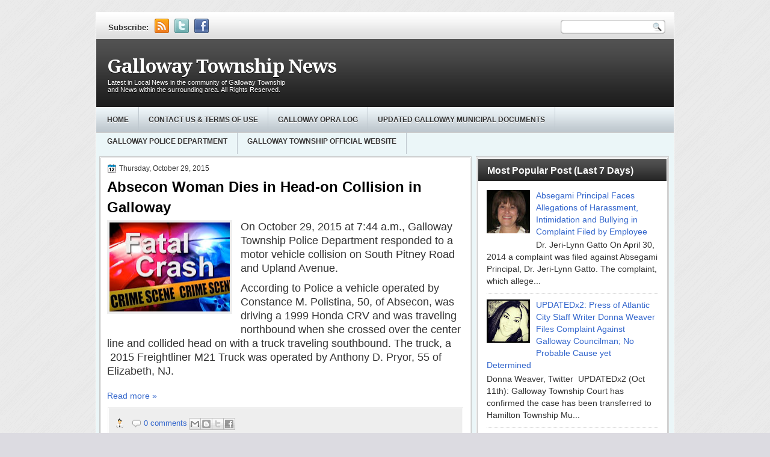

--- FILE ---
content_type: text/html; charset=UTF-8
request_url: http://www.gallowaytownshipnews.com/2015/10/
body_size: 26843
content:
<!DOCTYPE html>
<html dir='ltr' xmlns='http://www.w3.org/1999/xhtml' xmlns:b='http://www.google.com/2005/gml/b' xmlns:data='http://www.google.com/2005/gml/data' xmlns:expr='http://www.google.com/2005/gml/expr'>
<head>
<link href='https://www.blogger.com/static/v1/widgets/2944754296-widget_css_bundle.css' rel='stylesheet' type='text/css'/>
<link href='http://fonts.googleapis.com/css?family=Lobster' rel='stylesheet' type='text/css'/>
<link href='http://fonts.googleapis.com/css?family=Shadows+Into+Light' rel='stylesheet' type='text/css'/>
<link href='http://fonts.googleapis.com/css?family=Droid+Sans:bold' rel='stylesheet' type='text/css'/>
<link href='http://fonts.googleapis.com/css?family=Droid+Serif:bold' rel='stylesheet' type='text/css'/>
<link href='http://fonts.googleapis.com/css?family=Raleway:100' rel='stylesheet' type='text/css'/>
<meta content='text/html; charset=UTF-8' http-equiv='Content-Type'/>
<meta content='blogger' name='generator'/>
<link href='http://www.gallowaytownshipnews.com/favicon.ico' rel='icon' type='image/x-icon'/>
<link href='http://www.gallowaytownshipnews.com/2015/10/' rel='canonical'/>
<link rel="alternate" type="application/atom+xml" title="Galloway Township News - Atom" href="http://www.gallowaytownshipnews.com/feeds/posts/default" />
<link rel="alternate" type="application/rss+xml" title="Galloway Township News - RSS" href="http://www.gallowaytownshipnews.com/feeds/posts/default?alt=rss" />
<link rel="service.post" type="application/atom+xml" title="Galloway Township News - Atom" href="https://www.blogger.com/feeds/5476626911899184447/posts/default" />
<!--Can't find substitution for tag [blog.ieCssRetrofitLinks]-->
<meta content='http://www.gallowaytownshipnews.com/2015/10/' property='og:url'/>
<meta content='Galloway Township News' property='og:title'/>
<meta content='Latest in Local News in the community of Galloway Township and News within the surrounding area. All Rights Reserved.' property='og:description'/>
<title>
October 2015 | Galloway Township News
</title>
<style type='text/css'>@font-face{font-family:'Droid Sans';font-style:normal;font-weight:400;font-display:swap;src:url(//fonts.gstatic.com/s/droidsans/v19/SlGVmQWMvZQIdix7AFxXkHNSbRYXags.woff2)format('woff2');unicode-range:U+0000-00FF,U+0131,U+0152-0153,U+02BB-02BC,U+02C6,U+02DA,U+02DC,U+0304,U+0308,U+0329,U+2000-206F,U+20AC,U+2122,U+2191,U+2193,U+2212,U+2215,U+FEFF,U+FFFD;}@font-face{font-family:'Droid Serif';font-style:normal;font-weight:700;font-display:swap;src:url(//fonts.gstatic.com/s/droidserif/v20/tDbV2oqRg1oM3QBjjcaDkOJGiRD7OwGtT0rU.woff2)format('woff2');unicode-range:U+0000-00FF,U+0131,U+0152-0153,U+02BB-02BC,U+02C6,U+02DA,U+02DC,U+0304,U+0308,U+0329,U+2000-206F,U+20AC,U+2122,U+2191,U+2193,U+2212,U+2215,U+FEFF,U+FFFD;}</style>
<style id='page-skin-1' type='text/css'><!--
/*
-----------------------------------------------
Blogger Template Style
Name:   NewsRoom
Author: Klodian
URL:    www.deluxetemplates.net
Date:   July 2011
License:  This free Blogger template is licensed under the Creative Commons Attribution 3.0 License, which permits both personal and commercial use. However, to satisfy the 'attribution' clause of the license, you are required to keep the footer links intact which provides due credit to its authors. For more specific details about the license, you may visit the URL below:
http://creativecommons.org/licenses/by/3.0
----------------------------------------------- */
#navbar-iframe {
display: none !important;
}
/* Variable definitions
====================
<Variable name="textcolor" description="Text Color"
type="color" default="#333">
<Variable name="linkcolor" description="Link Color"
type="color" default="#8F3110">
<Variable name="pagetitlecolor" description="Blog Title Color"
type="color" default="#fff">
<Variable name="descriptioncolor" description="Blog Description Color"
type="color" default="#fff">
<Variable name="titlecolor" description="Post Title Color"
type="color" default="#000">
<Variable name="sidebarcolor" description="Sidebar Title Color"
type="color" default="#fff">
<Variable name="sidebartextcolor" description="Sidebar Text Color"
type="color" default="#333">
<Variable name="visitedlinkcolor" description="Visited Link Color"
type="color" default="#8F3110">
<Variable name="bodyfont" description="Text Font"
type="font" default="normal normal 110% Arial, Serif">
<Variable name="headerfont" description="Sidebar Title Font"
type="font"
default="bold 125%/1.4em 'Arial',Trebuchet,Arial,Verdana,Sans-serif">
<Variable name="pagetitlefont" description="Blog Title Font"
type="font"
default="bold 240% Droid Serif,Serif">
<Variable name="descriptionfont" description="Blog Description Font"
type="font"
default="80% 'Droid Sans',Trebuchet,Arial,Verdana,Sans-serif">
<Variable name="postfooterfont" description="Post Footer Font"
type="font"
default="90%/1.4em 'Arial',Trebuchet,Arial,Verdana,Sans-serif">
<Variable name="startSide" description="Side where text starts in blog language"
type="automatic" default="left">
<Variable name="endSide" description="Side where text ends in blog language"
type="automatic" default="right">
*/
/* Use this with templates/template-twocol.html */
body {
background: url("https://blogger.googleusercontent.com/img/b/R29vZ2xl/AVvXsEhfbLDlvN1YnXq5_4C-qX_xAPUs5Gu21LpOMAjqhjZ-yX9PrYXMhevQL2wLAtqUxLLwFchs84ZnpCEwAjrvgn178YmpWJGO3IGe5h__gOSPC3Vw-QH7akNZhRO6oxFi0ttBsBJA9XFI4lk/s0/body.png") repeat scroll 0 0 #DCDBE1;
color: #333333;
font: small Georgia Serif;
margin: 0;
text-align: center;
}
a:link {
color: #3366CC;
text-decoration: none;
}
a:visited {
color: #3366CC;
text-decoration: none;
}
a:hover {
color: #CC6600;
text-decoration: underline;
}
a img {
border-width: 0;
}
#header-wrapper {
background: url("https://blogger.googleusercontent.com/img/b/R29vZ2xl/AVvXsEgsbdBP8pcy3PnDrxfU5q6upajWfgo4DvYoPbPvfEODnazwXGsBIc4y2bgS3h6xO5RsKIuFPbmaKGtD7x_w0jVJZHIqN-D37jGQzU3pi5LS1cM_OMn1xcpX6O0_7N0UMrxZ8O1F_0jQeLE/s0/header.png") repeat-x scroll 0 0 transparent;
height: 113px;
margin: 0 auto;
text-shadow: 0 1px 0 #000000;
width: 960px;
}
#header-inner {
height: 80px;
margin-left: auto;
margin-right: auto;
}
#header {
color: #FFFFFF;
text-align: left;
}
#header h1 {
font: bold 220% Droid Serif,Serif;
letter-spacing: -1px;
margin: 0;
padding: 27px 18px 2px;
text-shadow: 0 1px 0 #000000;
text-transform: none;
}
#header a {
color: #FFFFFF;
text-decoration: none;
}
#header a:hover {
color: #EEEEEE;
}
#header .description {
color: #FFFFFF;
font: 80%/12px 'Arial',Trebuchet,Arial,Verdana,Sans-serif;
letter-spacing: 0;
margin: 0;
max-width: 300px;
padding: 0 19px 15px;
text-transform: none;
}
#header img {
margin-left: auto;
margin-right: auto;
}
#outer-wrapper {
background: url("https://blogger.googleusercontent.com/img/b/R29vZ2xl/AVvXsEgKUrSm4TzbeaU7hFpok1g4HUDRNIeTmQLVXEWm7DVwIj-hJsnCCANzYanEINdF5C6us1PqnCDIlGjUg1pEBFhKmr_vRCDey5GcoJjAMFE2R7fRkmqOmVWkscHvvlnLBrPBIXrJfEqwoLA/s0/outer-wrapper.png") repeat-x scroll 0 0 #EBF6F8;
border: 1px solid #FFFFFF;
font: 110% Arial,Serif;
margin: 20px auto 0;
text-align: left;
width: 960px;
}
#main-wrapper {
background: none repeat scroll 0 0 #FFFFFF;
border: 3px double #CCCCCC;
float: left;
margin-left: 5px;
margin-top: 8px;
overflow: hidden;
padding: 10px;
width: 593px;
word-wrap: break-word;
}
#sidebar-wrapper {
float: right;
margin-right: 8px;
margin-top: 8px;
overflow: hidden;
width: 321px;
word-wrap: break-word;
}
h2 {
background: url("https://blogger.googleusercontent.com/img/b/R29vZ2xl/AVvXsEjoPh7zyklgGcTWcN6L-RvSqxzc0IobLzzGXRQTAji6TZMKtE488Jne1Q2UfwHZ2qd8FdTNWCC6AWI96TAR6dSnR3JvARkQ3FZa51E9m3cpwBuHF5jVsi0b9zj22CmdMqOPfhGIg608ijw/s0/h2bg.png") repeat-x scroll 0 0 transparent;
color: #FFFFFF;
font: bold 120%/1.4em 'Arial',Trebuchet,Arial,Verdana,Sans-serif;
letter-spacing: 0;
margin: 1px 1px 0;
padding-bottom: 7px;
padding-left: 15px;
padding-top: 8px;
text-shadow: 0 1px 0 #333333;
text-transform: none;
}
h2.date-header {
font: 12px arial;
letter-spacing: 0;
margin: 0;
padding: 0;
text-transform: none;
}
.post {
margin: 0.5em 0 -15px;
padding-bottom: 5px;
}
.post h3 {
color: #000000;
font-size: 170%;
font-weight: bold;
line-height: 1.4em;
margin: 0.25em 0 0;
padding: 0 0 4px;
}
.post h3 a, .post h3 a:visited, .post h3 strong {
color: #000000;
display: block;
font-weight: bold;
text-decoration: none;
}
.post h3 strong, .post h3 a:hover {
color: #333333;
}
.post-body {
line-height: 1.6em;
margin: 0 0 0.75em;
}
.post-body blockquote {
line-height: 1.3em;
}
.post-footer {
background: none repeat scroll 0 0 #EEEEEE;
border: 3px double #FFFFFF;
color: #000000;
font: 90%/1.4em 'Arial',Trebuchet,Arial,Verdana,Sans-serif;
letter-spacing: 0;
margin: 0.75em 0;
padding: 10px;
text-transform: none;
}
.comment-link {
margin-left: 0.6em;
}
.post img, table.tr-caption-container {
border: 4px solid #EEEEEE;
}
.tr-caption-container img {
border: medium none;
padding: 0;
}
.post blockquote {
font: italic 13px georgia;
margin: 1em 20px;
}
.post blockquote p {
margin: 0.75em 0;
}
#comments h4 {
color: #666666;
font-size: 14px;
font-weight: bold;
letter-spacing: 0;
line-height: 1.4em;
margin: 1em 0;
text-transform: none;
}
#comments-block {
line-height: 1.6em;
margin: 1em 0 1.5em;
}
#comments-block .comment-author {
-moz-background-inline-policy: continuous;
background: none repeat scroll 0 0 #EEEEEE;
border: 1px solid #EEEEEE;
font-size: 15px;
font-weight: normal;
margin-right: 20px;
padding: 5px;
}
#comments .blogger-comment-icon, .blogger-comment-icon {
-moz-background-inline-policy: continuous;
background: none repeat scroll 0 0 #E8DEC4;
border-color: #E8DEC4;
border-style: solid;
border-width: 2px 1px 1px;
line-height: 16px;
padding: 5px;
}
#comments-block .comment-body {
border-left: 1px solid #EEEEEE;
border-right: 1px solid #EEEEEE;
margin-left: 0;
margin-right: 20px;
padding: 7px;
}
#comments-block .comment-footer {
border-bottom: 1px solid #EEEEEE;
border-left: 1px solid #EEEEEE;
border-right: 1px solid #EEEEEE;
font-size: 11px;
line-height: 1.4em;
margin: -0.25em 20px 2em 0;
padding: 5px;
text-transform: none;
}
#comments-block .comment-body p {
margin: 0 0 0.75em;
}
.deleted-comment {
color: gray;
font-style: italic;
}
#blog-pager-newer-link {
background: none repeat scroll 0 0 #FFFFFF;
border: 1px solid #CCCCCC;
float: left;
padding: 7px;
}
#blog-pager-older-link {
background: none repeat scroll 0 0 #FFFFFF;
border: 1px solid #CCCCCC;
float: right;
padding: 7px;
}
#blog-pager {
margin: 25px 0 0;
overflow: hidden;
text-align: center;
}
.feed-links {
clear: both;
line-height: 2.5em;
}
.sidebar {
color: #333333;
font-size: 95%;
line-height: 1.5em;
text-shadow: 0 1px 0 #FFFFFF;
}
.sidebar ul {
list-style: none outside none;
margin-top: 0;
padding: 0;
}
.sidebar li {
border-bottom: 1px dotted #CCCCCC;
line-height: 1.5em;
margin: 0;
padding: 2px;
}
.sidebar .widget, .main .widget {
margin: 0 0 1.5em;
padding: 0 0 1.5em;
}
.main .Blog {
border-bottom-width: 0;
}
.profile-img {
border: 1px solid #CCCCCC;
float: left;
margin: 0 5px 5px 0;
padding: 4px;
}
.profile-data {
color: #999999;
font: bold 78%/1.6em 'Trebuchet MS',Trebuchet,Arial,Verdana,Sans-serif;
letter-spacing: 0.1em;
margin: 0;
text-transform: uppercase;
}
.profile-datablock {
margin: 0.5em 0;
}
.profile-textblock {
line-height: 1.6em;
margin: 0.5em 0;
}
.profile-link {
font: 78% 'Trebuchet MS',Trebuchet,Arial,Verdana,Sans-serif;
letter-spacing: 0.1em;
text-transform: uppercase;
}
#footer {
clear: both;
color: #333333;
font: 11px arial;
letter-spacing: 0;
margin: 0 auto;
padding-bottom: 20px;
padding-top: 15px;
text-align: center;
text-shadow: 0 1px 0 #FFFFFF;
text-transform: none;
width: 960px;
}
.feed-links {
display: none;
}
#Attribution1 {
display: none;
}
body#layout #footer {
display: none;
}
body#layout #addthis_toolbox {
display: none;
}
body#layout #crosscol-wrapper {
display: none;
}
body#layout #searchbox {
display: none;
}
.post-share-buttons {
}
#sidebar-wrapper .sidebar .widget {
background: none repeat scroll 0 0 #FFFFFF;
border: 3px double #CCCCCC;
margin-bottom: 8px;
padding: 0;
}
#sidebar-wrapper .widget-content {
margin: 0;
padding: 5px 15px 10px;
}
#footer-bg {
}
.first-links {
font-size: 12px;
margin-bottom: 5px;
padding-left: 30px;
}
.second-links {
padding-left: 30px;
}
#footer a {
color: #333333;
}
#content-wrapper {
margin-top: 0;
}
#PageList1 {
background: url("https://blogger.googleusercontent.com/img/b/R29vZ2xl/AVvXsEgOAYSQJrY-fZqbHC2EInxEGJzMcTr8L4aN8LhkdwIv4MXObe0uRwWNVAE4S9s8AXCDCTjDLDSh4dcmpNQ3v3fOVXEzTYy_t-E5DT5h_hBnmONzS9s6CwmOJ-8v4pNX4bPYO26nStvspqc/s0/menu.png") repeat-x scroll center top transparent;
border-bottom: 1px solid #CCCCCC;
height: 42px;
margin: 0 auto;
}
.PageList li a {
border-right: 1px solid #BEC7CE;
color: #333333;
font: bold 12px arial;
padding: 14px 16px;
text-shadow: 0 1px 0 #FFFFFF;
text-transform: uppercase;
}
.crosscol .PageList li, .footer .PageList li {
background: none repeat scroll 0 0 transparent;
float: left;
list-style: none outside none;
margin: 0;
padding: 10px 0;
}
.PageList li.selected a {
background: url("https://blogger.googleusercontent.com/img/b/R29vZ2xl/AVvXsEjB9CMY7A0cKWD4PZVarIVQrsmhbEyzGpSsnKnJ9g7ae5oDpKU0o_g-10GT6ovaHbvWN8CBKbFcVT7S6AgKMHNhn4rh10gOzX7iLb3pcqyUlZ8xxjCTiRD0penfae3LGjn62Lv0RUUdD-Q/s0/tab.png") repeat-x scroll 0 0 transparent;
font-weight: bold;
text-decoration: none;
}
.PageList li a:hover {
background: url("https://blogger.googleusercontent.com/img/b/R29vZ2xl/AVvXsEjB9CMY7A0cKWD4PZVarIVQrsmhbEyzGpSsnKnJ9g7ae5oDpKU0o_g-10GT6ovaHbvWN8CBKbFcVT7S6AgKMHNhn4rh10gOzX7iLb3pcqyUlZ8xxjCTiRD0penfae3LGjn62Lv0RUUdD-Q/s0/tab.png") repeat-x scroll 0 0 transparent;
text-decoration: none;
}
.searchbox {
-moz-background-inline-policy: continuous;
background: url("https://blogger.googleusercontent.com/img/b/R29vZ2xl/AVvXsEjdv1YKUglMnaKbZXTdNM-hx_fzQnWPVY86Bj_gN8h4aOgkcu1yFDQ291jPSQx1gghyr7-phJ_nerBrGBA0kQf1I5XBH4ULzWR_e7QrM5ZHI918smRrwkeANQBwzdvxVFsKBZqOpMFQ3mk/s0/search.png") no-repeat scroll 0 0 transparent;
display: block;
float: right;
height: 50px;
margin-right: 43px;
margin-top: -40px;
width: 249px;
}
.searchbox .textfield {
-moz-background-inline-policy: continuous;
background: none repeat scroll 0 0 transparent;
border: 0 none;
float: left;
height: 20px;
margin: 14px 1px 5px 25px;
width: 155px;
}
.searchbox .button {
-moz-background-inline-policy: continuous;
background: none repeat scroll 0 0 transparent;
border: 0 none;
cursor: pointer;
float: left;
height: 20px;
margin-left: 2px;
margin-top: 14px;
width: 35px;
}
h2.date-header {
background: url("https://blogger.googleusercontent.com/img/b/R29vZ2xl/AVvXsEgu_RAaF3pxJRFX10q1mqz3-cX-yqvgTtBzG2oWFuyJ5IoKknieIsTffRtW2jCv7u8di4YWnSerzbx_paPqwfZdzVaqu91j-OX94ulPLpg23uSbaaojq9GT-Ki8aQy9-z3Q9jGMAAwCKzc/s0/1276328132_date.png") no-repeat scroll left -1px transparent;
border: medium none;
color: #333333;
font: 12px arial;
letter-spacing: 0;
margin: 0;
padding-left: 20px;
text-shadow: 0 1px 0 #FFFFFF;
text-transform: none;
}
.post-author {
background: url("https://blogger.googleusercontent.com/img/b/R29vZ2xl/AVvXsEiewwUSe-cHKcPIXllg35FLU8nlFKhVMMKwaxLKBKuXYOLggrWwXQVOt6SZNOET7YoYjbs1XWl5bXfPqMGYnR0CN3M-cnk-cCJL6-NGjmK060NgD3m4K8S7dF1sGATm-s7n2OXD85FaQII/s0/aaa.png") no-repeat scroll 0 0 transparent;
padding-left: 20px;
}
.post-comment-link a {
background: url("https://blogger.googleusercontent.com/img/b/R29vZ2xl/AVvXsEiOt8qf5SqFUD1ORrCGNdPSPtVHwBiYUedofPhQAX1GEp10V7yMuQ41Whmuvwr85WjG8wrXwlwt1rdr4WZzhzZRkfjBmUSnhPd4BHL7rBa7aATeIYmDfKz67rWn1euof6jEP2beQIqwjhc/s0/1276328597_comment.png") no-repeat scroll left center transparent;
padding-left: 20px;
}
.post-labels {
background: url("https://blogger.googleusercontent.com/img/b/R29vZ2xl/AVvXsEj-V0XhUkpreSvn-joPhgOew1Sajg5su8piwXGWl27Y7WUWwQ2xfI3RjknA0mZNgcTraaSgjRoohUwt0j-pPkUFVvYcMEyVCYZSJYgXdqjq9HUwqz_t0uusBr3D_DPF4-hxOOyqRPiBwWU/s0/1276330011_tags.png") no-repeat scroll left center transparent;
padding-left: 20px;
}
#wrapper {
}
#content-but {
}
.col-left {
float: left;
width: 47%;
}
.col-right {
float: right;
width: 48%;
}
#wrapper-bg {
}
#HTML102 h2 {
display: none;
}
body#layout #ads-header {
float: right;
height: 60px;
margin-right: 20px;
margin-top: 0;
width: 300px;
}
body#layout #HTML102 {
float: right;
margin-right: 0;
width: 296px;
}
body#layout #Header1 {
float: left;
margin-left: 20px;
width: 600px;
}
body#layout #headertw {
display: none;
}
#headertw {
float: left;
height: 35px;
margin-left: 15px;
margin-top: 4px;
position: relative;
}
#headertw img {
margin-right: 5px;
padding: 0;
}
#searchbox {
-moz-background-inline-policy: continuous;
background: url("https://blogger.googleusercontent.com/img/b/R29vZ2xl/AVvXsEgTN8eftQX796KEBNq9smF9bKgMpPmlL3PmWr_a5a4XUr-StB2FB-yd0LhC2f15M2ZTTreQRvj4YkpCu4isBTk99d1mLlLJqIvlzzM8WSxsCIRl7HS9SsptOOBIHCJMEFNUoSb6pzHvMYY/s0/search.png") no-repeat scroll 0 0 transparent;
float: right;
height: 23px;
margin-right: 8px;
margin-top: 6px;
width: 175px;
}
#searchbox .textfield {
-moz-background-inline-policy: continuous;
background: none repeat scroll 0 0 transparent;
border: 0 none;
float: left;
height: 18px;
margin: 2px 1px 2px 8px;
width: 140px;
}
#searchbox .button {
-moz-background-inline-policy: continuous;
background: none repeat scroll 0 0 transparent;
border: 0 none;
cursor: pointer;
float: left;
height: 23px;
margin-left: 2px;
margin-top: 0;
width: 23px;
}
#HTML102 h2 {
display: none;
}
body#layout #ads-header {
float: right;
height: 60px;
margin-right: 20px;
margin-top: -42px;
width: 468px;
}
body#layout #HTML102 {
float: right;
margin-right: 0;
width: 296px;
}
.text-h {
color: #333333;
float: left;
font: bold 13px Arial;
margin-right: 10px;
margin-top: 7px;
text-shadow: 0 1px 0 #FFFFFF;
text-transform: none;
}
#ads-header {
height: 60px;
margin-left: 480px;
margin-top: -56px;
width: 468px;
}
#newheader {
height: 38px;
margin-bottom: 0;
margin-left: auto;
margin-right: auto;
padding-top: 6px;
width: 950px;
}
.crosscol .PageList UL, .footer .PageList UL {
list-style: none outside none;
margin: 0 auto;
padding: 2px;
width: 960px;
}
.post-footer a {
}
.date-outer {
margin-bottom: 25px;
padding-bottom: 10px;
}
#s3slider {
background: none repeat scroll 0 0 #FFFFFF;
border: 4px solid #FFFFFF;
box-shadow: 0 0 3px #CCCCCC;
height: 280px;
margin-bottom: 25px;
margin-top: 0;
overflow: hidden;
position: relative;
text-shadow: 0 1px 0 #000000;
width: 585px;
}
#s3sliderContent {
background: none repeat scroll 0 0 #FFFFFF;
height: 300px;
list-style: none outside none;
margin-left: 0;
overflow: hidden;
padding: 0;
position: absolute;
top: -14px;
width: 585px;
}
.s3sliderImage {
float: left;
position: relative;
width: 585px;
}
.s3sliderImage span {
background-color: #000000;
color: #FFFFFF;
display: none;
font-size: 12px;
height: 300px;
line-height: 16px;
opacity: 0.7;
overflow: hidden;
padding: 10px 13px;
position: absolute;
right: 0;
top: 0;
width: 180px;
}
.s3sliderImage strong a {
font-family: 'Myriad Pro',Helvetica,Arial,Sans-Serif;
font-size: 20px;
}
.s3sliderImage strong a:hover {
color: #FFFFFF;
}
#HTML101 h2 {
display: none;
}
.sidebar a {
}

--></style>
<script src='https://ajax.googleapis.com/ajax/libs/jquery/1.4.4/jquery.min.js' type='text/javascript'></script>
<script type='text/javascript'>
//<![CDATA[
/* ------------------------------------------------------------------------
	s3Slider
	
	Developped By: Boban KariÅ¡ik -> http://www.serie3.info/
        CSS Help: MÃ©szÃ¡ros RÃ³bert -> http://www.perspectived.com/
	Version: 1.0
	
	Copyright: Feel free to redistribute the script/modify it, as
			   long as you leave my infos at the top.
-------------------------------------------------------------------------- */


(function($){  

    $.fn.s3Slider = function(vars) {       
        
        var element     = this;
        var timeOut     = (vars.timeOut != undefined) ? vars.timeOut : 4000;
        var current     = null;
        var timeOutFn   = null;
        var faderStat   = true;
        var mOver       = false;
        var items       = $("#" + element[0].id + "Content ." + element[0].id + "Image");
        var itemsSpan   = $("#" + element[0].id + "Content ." + element[0].id + "Image span");
            
        items.each(function(i) {
    
            $(items[i]).mouseover(function() {
               mOver = true;
            });
            
            $(items[i]).mouseout(function() {
                mOver   = false;
                fadeElement(true);
            });
            
        });
        
        var fadeElement = function(isMouseOut) {
            var thisTimeOut = (isMouseOut) ? (timeOut/2) : timeOut;
            thisTimeOut = (faderStat) ? 10 : thisTimeOut;
            if(items.length > 0) {
                timeOutFn = setTimeout(makeSlider, thisTimeOut);
            } else {
                console.log("Poof..");
            }
        }
        
        var makeSlider = function() {
            current = (current != null) ? current : items[(items.length-1)];
            var currNo      = jQuery.inArray(current, items) + 1
            currNo = (currNo == items.length) ? 0 : (currNo - 1);
            var newMargin   = $(element).width() * currNo;
            if(faderStat == true) {
                if(!mOver) {
                    $(items[currNo]).fadeIn((timeOut/6), function() {
                        if($(itemsSpan[currNo]).css('bottom') == 0) {
                            $(itemsSpan[currNo]).slideUp((timeOut/6), function() {
                                faderStat = false;
                                current = items[currNo];
                                if(!mOver) {
                                    fadeElement(false);
                                }
                            });
                        } else {
                            $(itemsSpan[currNo]).slideDown((timeOut/6), function() {
                                faderStat = false;
                                current = items[currNo];
                                if(!mOver) {
                                    fadeElement(false);
                                }
                            });
                        }
                    });
                }
            } else {
                if(!mOver) {
                    if($(itemsSpan[currNo]).css('bottom') == 0) {
                        $(itemsSpan[currNo]).slideDown((timeOut/6), function() {
                            $(items[currNo]).fadeOut((timeOut/6), function() {
                                faderStat = true;
                                current = items[(currNo+1)];
                                if(!mOver) {
                                    fadeElement(false);
                                }
                            });
                        });
                    } else {
                        $(itemsSpan[currNo]).slideUp((timeOut/6), function() {
                        $(items[currNo]).fadeOut((timeOut/6), function() {
                                faderStat = true;
                                current = items[(currNo+1)];
                                if(!mOver) {
                                    fadeElement(false);
                                }
                            });
                        });
                    }
                }
            }
        }
        
        makeSlider();

    };  

})(jQuery);  
//]]>
</script>
<script type='text/javascript'>
$(document).ready(function() {
$('#s3slider').s3Slider({
timeOut: 4000
});
});
</script>
<link href='https://www.blogger.com/dyn-css/authorization.css?targetBlogID=5476626911899184447&amp;zx=db702361-e619-45ff-990d-a2bc522724b7' media='none' onload='if(media!=&#39;all&#39;)media=&#39;all&#39;' rel='stylesheet'/><noscript><link href='https://www.blogger.com/dyn-css/authorization.css?targetBlogID=5476626911899184447&amp;zx=db702361-e619-45ff-990d-a2bc522724b7' rel='stylesheet'/></noscript>
<meta name='google-adsense-platform-account' content='ca-host-pub-1556223355139109'/>
<meta name='google-adsense-platform-domain' content='blogspot.com'/>

</head>
<body>
<div class='navbar section' id='navbar'><div class='widget Navbar' data-version='1' id='Navbar1'><script type="text/javascript">
    function setAttributeOnload(object, attribute, val) {
      if(window.addEventListener) {
        window.addEventListener('load',
          function(){ object[attribute] = val; }, false);
      } else {
        window.attachEvent('onload', function(){ object[attribute] = val; });
      }
    }
  </script>
<div id="navbar-iframe-container"></div>
<script type="text/javascript" src="https://apis.google.com/js/platform.js"></script>
<script type="text/javascript">
      gapi.load("gapi.iframes:gapi.iframes.style.bubble", function() {
        if (gapi.iframes && gapi.iframes.getContext) {
          gapi.iframes.getContext().openChild({
              url: 'https://www.blogger.com/navbar/5476626911899184447?origin\x3dhttp://www.gallowaytownshipnews.com',
              where: document.getElementById("navbar-iframe-container"),
              id: "navbar-iframe"
          });
        }
      });
    </script><script type="text/javascript">
(function() {
var script = document.createElement('script');
script.type = 'text/javascript';
script.src = '//pagead2.googlesyndication.com/pagead/js/google_top_exp.js';
var head = document.getElementsByTagName('head')[0];
if (head) {
head.appendChild(script);
}})();
</script>
</div></div>
<div id='wrapper'>
<div id='wrapper-bg'>
<div id='outer-wrapper'><div id='wrap2'>
<!-- skip links for text browsers -->
<span id='skiplinks' style='display:none;'>
<a href='#main'>skip to main </a> |
      <a href='#sidebar'>skip to sidebar</a>
</span>
<div id='newheader'>
<div id='headertw'>
<span class='text-h'>Subscribe:</span>
<a href='http://www.gallowaytownshipnews.com/feeds/posts/default'><img src='https://blogger.googleusercontent.com/img/b/R29vZ2xl/AVvXsEgXY4JBLFZCgYRomRQrZFodX4Ct_DcZaJNcvG6RkMKzh8C54jqiLpTTM7vfnvk9lIJiiZHx71DHF1lmiZtbYlg0hT1TJ_tM5XAWoWzaJyXPCLyYt3G8z6q_V6xe6VbwcGoWVFFGcex0-14/s0/rss.png'/></a>
<a href='http://www.twitter.com/gallowaytwpnews'><img src='https://blogger.googleusercontent.com/img/b/R29vZ2xl/AVvXsEi9PCki4jQ-Kkcoqu2d-7p-Jy7l-veSECqjjy6WmyV8-gjDL7G4hjGHIlMVYqP2wYJPhClI-L5ML0GwNsjM8rWGfy0uYgr65BBe6d1LWFT5AN5hQ4Qa_Jynb-V9HQi72VgZWKUiLr0_Q1E/s0/twitter.png'/></a>
<a href='http://www.facebook.com/pages/Galloway-Township-News/239010752824056'><img src='https://blogger.googleusercontent.com/img/b/R29vZ2xl/AVvXsEg_06Gm6asoxqbJQ4JEWyA-krh4n2rxKJh4X8iHIF3Xe0iufaHXRvXiszj4TL3aUU0GCSWdc12RJt6LLOQ1OIm7n-k82-F9ox3L1XLz0Vfdlq93fkHFMtHIaTIMX_ekHv1wt9LORJ-au3k/s0/facebook.png'/></a>
</div>
<div id='searchbox'>
<form action='http://www.gallowaytownshipnews.com/search/' id='searchthis' method='get'>
<div class='content'>
<input class='textfield' name='q' size='24' type='text' value=''/>
<input class='button' type='submit' value=''/>
</div>
</form>
</div></div>
<div id='header-wrapper'>
<div class='header section' id='header'><div class='widget Header' data-version='1' id='Header1'>
<div id='header-inner'>
<div class='titlewrapper'>
<h1 class='title'>
<a href='http://www.gallowaytownshipnews.com/'>
Galloway Township News
</a>
</h1>
</div>
<div class='descriptionwrapper'>
<p class='description'><span>Latest in Local News in the community of Galloway Township and News within the surrounding area. All Rights Reserved.</span></p>
</div>
</div>
</div></div>
<div class='ads-header no-items section' id='ads-header'></div>
</div>
<div id='crosscol-wrapper' style='text-align:center'>
<div class='crosscol section' id='crosscol'><div class='widget PageList' data-version='1' id='PageList1'>
<h2>Pages</h2>
<div class='widget-content'>
<ul>
<li><a href='http://www.gallowaytownshipnews.com/'>Home</a></li>
<li><a href='http://www.gallowaytownshipnews.com/p/contact-us-terms-of-use.html'>Contact Us &amp; Terms of Use</a></li>
<li><a href='http://www.gallowaytownshipnews.com/p/2013-opra-log.html'>GALLOWAY OPRA LOG</a></li>
<li><a href='http://www.gallowaytownshipnews.com/p/galloway-municipal-documents.html'>Updated Galloway Municipal Documents</a></li>
<li><a href='http://www.gtpd.org'>Galloway Police Department</a></li>
<li><a href='http://www.gtnj.org'>Galloway Township Official Website</a></li>
</ul>
<div class='clear'></div>
</div>
</div></div>
</div>
<div id='content-wrapper'>
<div id='main-wrapper'>
<div class='main section' id='main'><div class='widget Blog' data-version='1' id='Blog1'>
<div class='blog-posts hfeed'>
<!--Can't find substitution for tag [defaultAdStart]-->

          <div class="date-outer">
        
<h2 class='date-header'><span>Thursday, October 29, 2015</span></h2>

          <div class="date-posts">
        
<div class='post-outer'>
<div class='post hentry'>
<a name='3717418312472354441'></a>
<h3 class='post-title entry-title'>
<a href='http://www.gallowaytownshipnews.com/2015/10/absecon-woman-dies-in-head-on-collision.html'>Absecon Woman Dies in Head-on Collision in Galloway</a>
</h3>
<div class='post-header'>
<div class='post-header-line-1'></div>
</div>
<div class='post-body entry-content' id='post-body-3717418312472354441'>
<div class="separator" style="clear: both; text-align: center;">
<a href="https://blogger.googleusercontent.com/img/b/R29vZ2xl/AVvXsEjXu1h2lXn4A60gwP7zlgpGGXE7eB7BbHt5liplB-T9yQzDai1dT6nim_s1nSmeZalZZX3uhM5lKaeYKHE-AGCjLP_iltmkUpTGVxbsDi82_ljw-qy6uRpXU78Qscl47SkhQ8TKnnMpSMg/s1600/fatal-accident3.jpg" imageanchor="1" style="clear: left; float: left; margin-bottom: 1em; margin-right: 1em;"><img border="0" height="148" src="https://blogger.googleusercontent.com/img/b/R29vZ2xl/AVvXsEjXu1h2lXn4A60gwP7zlgpGGXE7eB7BbHt5liplB-T9yQzDai1dT6nim_s1nSmeZalZZX3uhM5lKaeYKHE-AGCjLP_iltmkUpTGVxbsDi82_ljw-qy6uRpXU78Qscl47SkhQ8TKnnMpSMg/s200/fatal-accident3.jpg" width="200"></a></div>
<div style="margin-bottom: 10px;">
<span style="font-family: Arial, Helvetica, sans-serif; font-size: large;">On October 29, 2015 at 7:44 a.m., Galloway Township Police Department responded to a motor vehicle collision on South Pitney Road and Upland Avenue. &#160;</span></div>
<div style="margin-bottom: 10px;">
<span style="font-family: Arial, Helvetica, sans-serif; font-size: large;">According to Police a vehicle operated by Constance M. Polistina, 50, of Absecon, was driving a 1999 Honda CRV and was traveling northbound when she crossed over the center line and collided head on with a truck traveling southbound. The truck, a &#160;2015 Freightliner M21 Truck was operated by Anthony D. Pryor, 55 of Elizabeth, NJ. &#160;</span></div>
<div style='clear: both;'></div>
</div>
<div class='jump-link'>
<a href='http://www.gallowaytownshipnews.com/2015/10/absecon-woman-dies-in-head-on-collision.html#more' title='Absecon Woman Dies in Head-on Collision in Galloway'>Read more &#187;</a>
</div>
<div class='post-footer'>
<div class='post-footer-line post-footer-line-1'><span class='post-author vcard'>
</span>
<span class='post-timestamp'>
</span>
<span class='post-comment-link'>
<a class='comment-link' href='http://www.gallowaytownshipnews.com/2015/10/absecon-woman-dies-in-head-on-collision.html#comment-form' onclick=''>0
comments</a>
</span>
<span class='post-icons'>
<span class='item-control blog-admin pid-1772242362'>
<a href='https://www.blogger.com/post-edit.g?blogID=5476626911899184447&postID=3717418312472354441&from=pencil' title='Edit Post'>
<img alt='' class='icon-action' height='18' src='https://resources.blogblog.com/img/icon18_edit_allbkg.gif' width='18'/>
</a>
</span>
</span>
<div class='post-share-buttons goog-inline-block'>
<a class='goog-inline-block share-button sb-email' href='https://www.blogger.com/share-post.g?blogID=5476626911899184447&postID=3717418312472354441&target=email' target='_blank' title='Email This'>
<span class='share-button-link-text'>Email This</span>
</a><a class='goog-inline-block share-button sb-blog' href='https://www.blogger.com/share-post.g?blogID=5476626911899184447&postID=3717418312472354441&target=blog' onclick='window.open(this.href, "_blank", "height=270,width=475"); return false;' target='_blank' title='BlogThis!'>
<span class='share-button-link-text'>BlogThis!</span>
</a><a class='goog-inline-block share-button sb-twitter' href='https://www.blogger.com/share-post.g?blogID=5476626911899184447&postID=3717418312472354441&target=twitter' target='_blank' title='Share to X'>
<span class='share-button-link-text'>Share to X</span>
</a><a class='goog-inline-block share-button sb-facebook' href='https://www.blogger.com/share-post.g?blogID=5476626911899184447&postID=3717418312472354441&target=facebook' onclick='window.open(this.href, "_blank", "height=430,width=640"); return false;' target='_blank' title='Share to Facebook'>
<span class='share-button-link-text'>Share to Facebook</span>
</a><a class='goog-inline-block share-button sb-buzz' href='https://www.blogger.com/share-post.g?blogID=5476626911899184447&postID=3717418312472354441&target=buzz' onclick='window.open(this.href, "_blank", "height=415,width=690"); return false;' target='_blank' title=''>
<span class='share-button-link-text'><!--Can't find substitution for tag [top.shareToBuzzMsg]--></span>
</a>
</div>
</div>
<div class='post-footer-line post-footer-line-2'><span class='post-labels'>
Labels:
<a href='http://www.gallowaytownshipnews.com/search/label/Galloway%20Police' rel='tag'>Galloway Police</a>,
<a href='http://www.gallowaytownshipnews.com/search/label/Press%20Release' rel='tag'>Press Release</a>
</span>
</div>
<div class='post-footer-line post-footer-line-3'></div>
</div>
</div>
</div>

            </div></div>
          

          <div class="date-outer">
        
<h2 class='date-header'><span>Wednesday, October 28, 2015</span></h2>

          <div class="date-posts">
        
<div class='post-outer'>
<div class='post hentry'>
<a name='1937418443502240667'></a>
<h3 class='post-title entry-title'>
<a href='http://www.gallowaytownshipnews.com/2015/10/former-galloway-police-officer-pled.html'>Former Galloway Police Officer Pled Guilty to Aggravated Assault on a Woman</a>
</h3>
<div class='post-header'>
<div class='post-header-line-1'></div>
</div>
<div class='post-body entry-content' id='post-body-1937418443502240667'>
<table cellpadding="0" cellspacing="0" class="tr-caption-container" style="float: left; margin-right: 1em; text-align: left;"><tbody>
<tr><td style="text-align: center;"><a href="https://blogger.googleusercontent.com/img/b/R29vZ2xl/AVvXsEh6J9m0ey6j57_eO7cFHEEPn-zQPabNn_K2iovsA2dSIejB2HQnqkc9iUQ5tS0qTgTgv-RVm-plROSvKQH51F_oqFGjXoOSsNiK-Po3Ja4r_QiwbP_a6jcOzwI5_wr6CJEJ-JavQsLP7-I/s1600/Glick.jpg" imageanchor="1" style="clear: left; margin-bottom: 1em; margin-left: auto; margin-right: auto;"><img border="0" height="200" src="https://blogger.googleusercontent.com/img/b/R29vZ2xl/AVvXsEh6J9m0ey6j57_eO7cFHEEPn-zQPabNn_K2iovsA2dSIejB2HQnqkc9iUQ5tS0qTgTgv-RVm-plROSvKQH51F_oqFGjXoOSsNiK-Po3Ja4r_QiwbP_a6jcOzwI5_wr6CJEJ-JavQsLP7-I/s200/Glick.jpg" width="159" /></a></td></tr>
<tr><td class="tr-caption" style="text-align: center;">Raymond Glick</td></tr>
</tbody></table>
<div style="margin-bottom: 12px;">
<span style="font-family: Arial, Helvetica, sans-serif; font-size: large;">MAYS LANDING &#8211; A former Galloway Township Police Officer pled guilty to aggravated assault yesterday in connection to the <a href="http://www.gallowaytownshipnews.com/2015/03/breaking-news-galloway-police-officer.html" target="_blank">assault in March of the woman</a> with whom he had a domestic relationship, Atlantic County Prosecutor Jim McClain announced.</span></div>
<div style="margin-bottom: 12px;">
<span style="font-family: Arial, Helvetica, sans-serif; font-size: large;">On Tuesday, October 27, 2015, Raymond Glick, 54, of the 100 block of West Liebig Street, Galloway Township, waived presentation of the case to grand jury and pled guilty to the accusation of aggravated assault&#8212;a 3<span style="vertical-align: 8px;">rd </span>degree crime.</span></div>
<div style="margin-bottom: 12px;">
<span style="font-family: Arial, Helvetica, sans-serif; font-size: large;">On March 20, 2015, Galloway Township Police responded to the AtlantiCare Regional Medical Center&#8212;City Division, for a report that a woman was being treated for injuries received as a victim of domestic violence. The victim&#8217;s injuries included multiple fractures of facial bones that would require surgery.</span></div>
<div style="margin-bottom: 12px;">
<span style="font-family: Arial, Helvetica, sans-serif; font-size: large;">The investigation determined that Glick had assaulted the victim two weeks earlier, on March 4, 2015, inside the home in which they cohabited, striking the victim with open hands and closed fists and causing serious bodily injury. Glick subsequently surrendered to Galloway Township Police on the charge of aggravated assault issued by Municipal Court Judge William Cappuccio, and was served a temporary restraining order, prohibiting contact with the victim.</span></div>
<br />
<div style="margin-bottom: 12px;">
<span style="font-family: Arial, Helvetica, sans-serif; font-size: large;">Yesterday morning, Glick waived presentation of the case to a Grand Jury and pled guilty to the accusation before Atlantic County Superior Court Judge Bernard DeLury. In accordance with a negotiated plea agreement, Glick:</span></div>
<ul style="list-style-type: none;">
<li><span style="font-family: Arial, Helvetica, sans-serif; font-size: large;">1. pled guilty to one count of 3</span><span style="font-family: Arial, Helvetica, sans-serif; vertical-align: 8px;">rd </span><span style="font-family: Arial, Helvetica, sans-serif; font-size: large;">degree Aggravated Assault;</span><span style="font-family: Arial, Helvetica, sans-serif; font-size: large;">&nbsp;</span></li>
<li style="margin: 0px 0px 12px;"><span style="font-family: Arial, Helvetica, sans-serif; font-size: large;"><br /></span></li>
<li style="margin: 0px 0px 12px;"><span style="font-family: Arial, Helvetica, sans-serif; font-size: large;">2. agreed to serve 220 days of incarceration in the Atlantic County Justice Facility as a condition of a term of probation;</span><span style="font-family: Arial, Helvetica, sans-serif; font-size: large;">&nbsp;</span></li>
<li style="margin: 0px 0px 12px;"><span style="font-family: Arial, Helvetica, sans-serif; font-size: large;">3. forfeited future public employment at Galloway Township;&nbsp;</span></li>
<li style="margin: 0px 0px 12px;"><span style="font-family: Arial, Helvetica, sans-serif; font-size: large;">4. and forfeited his firearms and New Jersey Firearms I.D. Card, without&nbsp; which he cannot purchase firearms in the future.&nbsp;</span></li>
</ul>
<div>
<div style="margin-bottom: 12px;">
<span style="font-family: Arial, Helvetica, sans-serif; font-size: large;">The length of probation to be set at sentencing&#8212;scheduled by Judge DeLury for December 3, 2015 at 9:00 a.m.&#8212;is between 1 and 5 years.</span></div>
<div style="margin-bottom: 12px;">
<span style="font-family: Arial, Helvetica, sans-serif; font-size: large;">Assistant Prosecutor Harlee Stein represents the State in the case.</span></div>
<div style="font-size: 13px; margin-bottom: 12px;">
Anyone with information involving serious crimes is asked to call the Atlantic County Prosecutor&#8217;s Office at 609-909-7800 or go to the Prosecutor&#8217;s Office Web site at <span style="color: #0433ff;">http://www.acpo.org/tips.html </span>and provide information by filling out the form anonymously on the Submit a Tip page. People can also call Crime Stoppers at 609-652-1234 or 1-800-658-8477 (TIPS) or visit the Crime Stoppers Website at http://www.crimestoppersatlantic.com/. Crime Stoppers offers cash rewards for information leading to the arrest and indictment of those who commit crimes in Atlantic County.</div>
</div>
<div style='clear: both;'></div>
</div>
<div class='post-footer'>
<div class='post-footer-line post-footer-line-1'><span class='post-author vcard'>
</span>
<span class='post-timestamp'>
</span>
<span class='post-comment-link'>
<a class='comment-link' href='http://www.gallowaytownshipnews.com/2015/10/former-galloway-police-officer-pled.html#comment-form' onclick=''>1 comments</a>
</span>
<span class='post-icons'>
<span class='item-control blog-admin pid-1772242362'>
<a href='https://www.blogger.com/post-edit.g?blogID=5476626911899184447&postID=1937418443502240667&from=pencil' title='Edit Post'>
<img alt='' class='icon-action' height='18' src='https://resources.blogblog.com/img/icon18_edit_allbkg.gif' width='18'/>
</a>
</span>
</span>
<div class='post-share-buttons goog-inline-block'>
<a class='goog-inline-block share-button sb-email' href='https://www.blogger.com/share-post.g?blogID=5476626911899184447&postID=1937418443502240667&target=email' target='_blank' title='Email This'>
<span class='share-button-link-text'>Email This</span>
</a><a class='goog-inline-block share-button sb-blog' href='https://www.blogger.com/share-post.g?blogID=5476626911899184447&postID=1937418443502240667&target=blog' onclick='window.open(this.href, "_blank", "height=270,width=475"); return false;' target='_blank' title='BlogThis!'>
<span class='share-button-link-text'>BlogThis!</span>
</a><a class='goog-inline-block share-button sb-twitter' href='https://www.blogger.com/share-post.g?blogID=5476626911899184447&postID=1937418443502240667&target=twitter' target='_blank' title='Share to X'>
<span class='share-button-link-text'>Share to X</span>
</a><a class='goog-inline-block share-button sb-facebook' href='https://www.blogger.com/share-post.g?blogID=5476626911899184447&postID=1937418443502240667&target=facebook' onclick='window.open(this.href, "_blank", "height=430,width=640"); return false;' target='_blank' title='Share to Facebook'>
<span class='share-button-link-text'>Share to Facebook</span>
</a><a class='goog-inline-block share-button sb-buzz' href='https://www.blogger.com/share-post.g?blogID=5476626911899184447&postID=1937418443502240667&target=buzz' onclick='window.open(this.href, "_blank", "height=415,width=690"); return false;' target='_blank' title=''>
<span class='share-button-link-text'><!--Can't find substitution for tag [top.shareToBuzzMsg]--></span>
</a>
</div>
</div>
<div class='post-footer-line post-footer-line-2'><span class='post-labels'>
Labels:
<a href='http://www.gallowaytownshipnews.com/search/label/Galloway%20Police' rel='tag'>Galloway Police</a>,
<a href='http://www.gallowaytownshipnews.com/search/label/Press%20Release' rel='tag'>Press Release</a>
</span>
</div>
<div class='post-footer-line post-footer-line-3'></div>
</div>
</div>
</div>

            </div></div>
          

          <div class="date-outer">
        
<h2 class='date-header'><span>Tuesday, October 27, 2015</span></h2>

          <div class="date-posts">
        
<div class='post-outer'>
<div class='post hentry'>
<a name='7947435366328544909'></a>
<h3 class='post-title entry-title'>
<a href='http://www.gallowaytownshipnews.com/2015/10/galloway-police-nab-two-burglars-and.html'>Galloway Police Nab Two Burglars and Recover Stolen Property</a>
</h3>
<div class='post-header'>
<div class='post-header-line-1'></div>
</div>
<div class='post-body entry-content' id='post-body-7947435366328544909'>
<div class="separator" style="clear: both; text-align: center;">
<a href="https://blogger.googleusercontent.com/img/b/R29vZ2xl/AVvXsEiRL-vxyULs77LNq2FvwJMsVbg0A_YCyo77noJ5dgweAuyaCUyasdIN-YPgMp5BpwAQEjk8-ulg7XUaGtcujA0NZfLwhCmcmZGadl-WyN_4TYyBLGV8CzW3MDvi5HRoA4abZhbxwFEBxtY/s1600/GTPD+Patch.jpg" imageanchor="1" style="clear: left; float: left; margin-bottom: 1em; margin-right: 1em;"><img border="0" src="https://blogger.googleusercontent.com/img/b/R29vZ2xl/AVvXsEiRL-vxyULs77LNq2FvwJMsVbg0A_YCyo77noJ5dgweAuyaCUyasdIN-YPgMp5BpwAQEjk8-ulg7XUaGtcujA0NZfLwhCmcmZGadl-WyN_4TYyBLGV8CzW3MDvi5HRoA4abZhbxwFEBxtY/s1600/GTPD+Patch.jpg"></a></div>
<span style="font-family: Arial, Helvetica, sans-serif; font-size: large;">Two individuals were arrested on October 26, 2015 by Galloway Township police officers after a vehicle matching the description from earlier business burglaries was seen leaving the Leeds Point Shoppes parking lot at around 10:30 pm.&#160;&#160;</span><br>
<span style="font-family: Arial, Helvetica, sans-serif; font-size: large;"><br></span>
<span style="font-family: Arial, Helvetica, sans-serif; font-size: large;">Patrol officer Alex Bennett stopped the black Mazda 3 after noticing this vehicle leaving the area of the closed businesses.&#160; After a brief investigation, stolen jewelry was located inside that vehicle.&#160;&#160;</span><br>
<div style='clear: both;'></div>
</div>
<div class='jump-link'>
<a href='http://www.gallowaytownshipnews.com/2015/10/galloway-police-nab-two-burglars-and.html#more' title='Galloway Police Nab Two Burglars and Recover Stolen Property'>Read more &#187;</a>
</div>
<div class='post-footer'>
<div class='post-footer-line post-footer-line-1'><span class='post-author vcard'>
</span>
<span class='post-timestamp'>
</span>
<span class='post-comment-link'>
<a class='comment-link' href='http://www.gallowaytownshipnews.com/2015/10/galloway-police-nab-two-burglars-and.html#comment-form' onclick=''>0
comments</a>
</span>
<span class='post-icons'>
<span class='item-control blog-admin pid-1772242362'>
<a href='https://www.blogger.com/post-edit.g?blogID=5476626911899184447&postID=7947435366328544909&from=pencil' title='Edit Post'>
<img alt='' class='icon-action' height='18' src='https://resources.blogblog.com/img/icon18_edit_allbkg.gif' width='18'/>
</a>
</span>
</span>
<div class='post-share-buttons goog-inline-block'>
<a class='goog-inline-block share-button sb-email' href='https://www.blogger.com/share-post.g?blogID=5476626911899184447&postID=7947435366328544909&target=email' target='_blank' title='Email This'>
<span class='share-button-link-text'>Email This</span>
</a><a class='goog-inline-block share-button sb-blog' href='https://www.blogger.com/share-post.g?blogID=5476626911899184447&postID=7947435366328544909&target=blog' onclick='window.open(this.href, "_blank", "height=270,width=475"); return false;' target='_blank' title='BlogThis!'>
<span class='share-button-link-text'>BlogThis!</span>
</a><a class='goog-inline-block share-button sb-twitter' href='https://www.blogger.com/share-post.g?blogID=5476626911899184447&postID=7947435366328544909&target=twitter' target='_blank' title='Share to X'>
<span class='share-button-link-text'>Share to X</span>
</a><a class='goog-inline-block share-button sb-facebook' href='https://www.blogger.com/share-post.g?blogID=5476626911899184447&postID=7947435366328544909&target=facebook' onclick='window.open(this.href, "_blank", "height=430,width=640"); return false;' target='_blank' title='Share to Facebook'>
<span class='share-button-link-text'>Share to Facebook</span>
</a><a class='goog-inline-block share-button sb-buzz' href='https://www.blogger.com/share-post.g?blogID=5476626911899184447&postID=7947435366328544909&target=buzz' onclick='window.open(this.href, "_blank", "height=415,width=690"); return false;' target='_blank' title=''>
<span class='share-button-link-text'><!--Can't find substitution for tag [top.shareToBuzzMsg]--></span>
</a>
</div>
</div>
<div class='post-footer-line post-footer-line-2'><span class='post-labels'>
Labels:
<a href='http://www.gallowaytownshipnews.com/search/label/Galloway%20Police' rel='tag'>Galloway Police</a>,
<a href='http://www.gallowaytownshipnews.com/search/label/Press%20Release' rel='tag'>Press Release</a>
</span>
</div>
<div class='post-footer-line post-footer-line-3'></div>
</div>
</div>
</div>

            </div></div>
          

          <div class="date-outer">
        
<h2 class='date-header'><span>Sunday, October 25, 2015</span></h2>

          <div class="date-posts">
        
<div class='post-outer'>
<div class='post hentry'>
<a name='7960437491864543527'></a>
<h3 class='post-title entry-title'>
<a href='http://www.gallowaytownshipnews.com/2015/10/atlantic-city-man-dies-of-gunshot-wound.html'>Atlantic City Man Dies of Gunshot Wound; Homicide Investigation </a>
</h3>
<div class='post-header'>
<div class='post-header-line-1'></div>
</div>
<div class='post-body entry-content' id='post-body-7960437491864543527'>
<div class="separator" style="clear: both; text-align: center;">
<a href="https://blogger.googleusercontent.com/img/b/R29vZ2xl/AVvXsEgrlMRwzbO46JtnrDbAZeYBiEeyAUg13n422i-9-pyCAY7_qF94mGvywnDJ8MCnCjfmIp45q8qonoTT6WGHDKImOvbUk13CN3FnF1YMm-617HmNzmtg4niqYTmj2jGPQ99-Lrlq9bUIVRE/s1600/shooting-investigation.jpg" imageanchor="1" style="clear: left; float: left; margin-bottom: 1em; margin-right: 1em;"><img border="0" height="112" src="https://blogger.googleusercontent.com/img/b/R29vZ2xl/AVvXsEgrlMRwzbO46JtnrDbAZeYBiEeyAUg13n422i-9-pyCAY7_qF94mGvywnDJ8MCnCjfmIp45q8qonoTT6WGHDKImOvbUk13CN3FnF1YMm-617HmNzmtg4niqYTmj2jGPQ99-Lrlq9bUIVRE/s200/shooting-investigation.jpg" width="200"></a></div>
<div style="margin-bottom: 12px;">
<span style="font-family: Arial, Helvetica, sans-serif; font-size: large;">PLEASANVTILLE &#8211; An Atlantic City man was found early this morning in Pleasantville, the victim of a shooting, Atlantic County Prosecutor Jim McClain announced.</span></div>
<div style="margin-bottom: 12px;">
<span style="font-family: Arial, Helvetica, sans-serif; font-size: large;">Pleasantville Police responded on Sunday, October 25, 2015 at 2:50 a.m., to Tremont Avenue between Broad and Main Streets, for a 9-1-1 call. Upon arrival, police found the body of Sultan Veney, 36, of Atlantic City. Veney was pronounced dead at the scene by personnel of the Southern Regional Medical Examiner&#8217;s Office.</span></div>
<div style='clear: both;'></div>
</div>
<div class='jump-link'>
<a href='http://www.gallowaytownshipnews.com/2015/10/atlantic-city-man-dies-of-gunshot-wound.html#more' title='Atlantic City Man Dies of Gunshot Wound; Homicide Investigation '>Read more &#187;</a>
</div>
<div class='post-footer'>
<div class='post-footer-line post-footer-line-1'><span class='post-author vcard'>
</span>
<span class='post-timestamp'>
</span>
<span class='post-comment-link'>
<a class='comment-link' href='http://www.gallowaytownshipnews.com/2015/10/atlantic-city-man-dies-of-gunshot-wound.html#comment-form' onclick=''>0
comments</a>
</span>
<span class='post-icons'>
<span class='item-control blog-admin pid-1772242362'>
<a href='https://www.blogger.com/post-edit.g?blogID=5476626911899184447&postID=7960437491864543527&from=pencil' title='Edit Post'>
<img alt='' class='icon-action' height='18' src='https://resources.blogblog.com/img/icon18_edit_allbkg.gif' width='18'/>
</a>
</span>
</span>
<div class='post-share-buttons goog-inline-block'>
<a class='goog-inline-block share-button sb-email' href='https://www.blogger.com/share-post.g?blogID=5476626911899184447&postID=7960437491864543527&target=email' target='_blank' title='Email This'>
<span class='share-button-link-text'>Email This</span>
</a><a class='goog-inline-block share-button sb-blog' href='https://www.blogger.com/share-post.g?blogID=5476626911899184447&postID=7960437491864543527&target=blog' onclick='window.open(this.href, "_blank", "height=270,width=475"); return false;' target='_blank' title='BlogThis!'>
<span class='share-button-link-text'>BlogThis!</span>
</a><a class='goog-inline-block share-button sb-twitter' href='https://www.blogger.com/share-post.g?blogID=5476626911899184447&postID=7960437491864543527&target=twitter' target='_blank' title='Share to X'>
<span class='share-button-link-text'>Share to X</span>
</a><a class='goog-inline-block share-button sb-facebook' href='https://www.blogger.com/share-post.g?blogID=5476626911899184447&postID=7960437491864543527&target=facebook' onclick='window.open(this.href, "_blank", "height=430,width=640"); return false;' target='_blank' title='Share to Facebook'>
<span class='share-button-link-text'>Share to Facebook</span>
</a><a class='goog-inline-block share-button sb-buzz' href='https://www.blogger.com/share-post.g?blogID=5476626911899184447&postID=7960437491864543527&target=buzz' onclick='window.open(this.href, "_blank", "height=415,width=690"); return false;' target='_blank' title=''>
<span class='share-button-link-text'><!--Can't find substitution for tag [top.shareToBuzzMsg]--></span>
</a>
</div>
</div>
<div class='post-footer-line post-footer-line-2'><span class='post-labels'>
Labels:
<a href='http://www.gallowaytownshipnews.com/search/label/ACPO' rel='tag'>ACPO</a>,
<a href='http://www.gallowaytownshipnews.com/search/label/Pleasantville' rel='tag'>Pleasantville</a>,
<a href='http://www.gallowaytownshipnews.com/search/label/Press%20Release' rel='tag'>Press Release</a>
</span>
</div>
<div class='post-footer-line post-footer-line-3'></div>
</div>
</div>
</div>
<div class='post-outer'>
<div class='post hentry'>
<a name='5983158754161501914'></a>
<h3 class='post-title entry-title'>
<a href='http://www.gallowaytownshipnews.com/2015/10/galloway-police-blotter-october-11-17.html'>Galloway Police Blotter October 11 - 17, 2015</a>
</h3>
<div class='post-header'>
<div class='post-header-line-1'></div>
</div>
<div class='post-body entry-content' id='post-body-5983158754161501914'>
<div style="margin-bottom: 10px;">
<div style="text-align: justify;">
<div class="separator" style="clear: both; text-align: center;">
<a href="https://blogger.googleusercontent.com/img/b/R29vZ2xl/AVvXsEhdoNG8MYGh_9SAc-T7bKJINQ2Z5eX9n7wQSLbKG4kd4zyvEEX4nY0EWaVC_DVq0gAdtjV9DOQ5M2UJ0beAf5tKJ1obDk-ulcURPVYpPn8TPxwJ2HoBHwCb-38ZL8wQqOqW0ASB9vJH0JM/s1600/6291183554-police-blotter2.jpg" imageanchor="1" style="clear: left; float: left; margin-bottom: 1em; margin-right: 1em;"><img border="0" height="110" src="https://blogger.googleusercontent.com/img/b/R29vZ2xl/AVvXsEhdoNG8MYGh_9SAc-T7bKJINQ2Z5eX9n7wQSLbKG4kd4zyvEEX4nY0EWaVC_DVq0gAdtjV9DOQ5M2UJ0beAf5tKJ1obDk-ulcURPVYpPn8TPxwJ2HoBHwCb-38ZL8wQqOqW0ASB9vJH0JM/s200/6291183554-police-blotter2.jpg" width="200"></a></div>
<span style="font-size: large;"><span style="font-family: Arial, Helvetica, sans-serif; text-align: left;">Galloway Township Police responded to 714 calls for service&#160;</span><span style="font-family: Arial, Helvetica, sans-serif; text-align: left;">during October 11, 2015 through October 17, 2015.</span></span></div>
<div>
<br></div>
<div style="text-align: justify;">
<span style="font-family: Arial, Helvetica, sans-serif; font-size: large;">Additional statistics include: 5 Burglaries, 26 Motor Vehicle Accidents, 57 Tickets issued, 2 Driving While Intoxicated, 32 Arrests, 16 Domestic&#160;Violence, 3 Fire Calls, 22 EMS Calls and 0 Juvenile&#160;calls.</span></div>
<span style="font-family: Arial, Helvetica, sans-serif; font-size: large;"><span style="text-decoration: underline;"><b><br></b></span></span>
<span style="font-family: Arial, Helvetica, sans-serif; font-size: large;"><span style="text-decoration: underline;"><b>BURGLARIES:</b></span><span class="Apple-tab-span" style="white-space: pre;"> </span> &#160; &#160;&#160;</span></div>
<div style="margin-bottom: 10px;">
<span style="font-family: Arial, Helvetica, sans-serif; font-size: large;">100 Block of S New York Rd on October 12, 2015</span></div>
<div style="margin-bottom: 10px;">
<span style="font-family: Arial, Helvetica, sans-serif; font-size: large;">300 Block of S Lorraine Ave on October 13, 2015</span><span class="Apple-tab-span" style="font-family: Arial, Helvetica, sans-serif; white-space: pre;"> </span></div>
<div style="margin-bottom: 10px;">
<span style="font-family: Arial, Helvetica, sans-serif; font-size: large;">500 Block of Fairway Lane on October 15, 2015</span><span class="Apple-tab-span" style="font-family: Arial, Helvetica, sans-serif; white-space: pre;"> </span></div>
<div style="margin-bottom: 10px;">
<span style="font-family: Arial, Helvetica, sans-serif; font-size: large;">100 Block of S New York Rd on October 15, 2015</span></div>
<div style="margin-bottom: 10px;">
<span style="font-family: Arial, Helvetica, sans-serif; font-size: large;">1300 Block of W North St on October 16, 2015</span><span class="Apple-tab-span" style="font-family: Arial, Helvetica, sans-serif; white-space: pre;">  </span><br>
</div>
<div style='clear: both;'></div>
</div>
<div class='jump-link'>
<a href='http://www.gallowaytownshipnews.com/2015/10/galloway-police-blotter-october-11-17.html#more' title='Galloway Police Blotter October 11 - 17, 2015'>Read more &#187;</a>
</div>
<div class='post-footer'>
<div class='post-footer-line post-footer-line-1'><span class='post-author vcard'>
</span>
<span class='post-timestamp'>
</span>
<span class='post-comment-link'>
<a class='comment-link' href='http://www.gallowaytownshipnews.com/2015/10/galloway-police-blotter-october-11-17.html#comment-form' onclick=''>0
comments</a>
</span>
<span class='post-icons'>
<span class='item-control blog-admin pid-1772242362'>
<a href='https://www.blogger.com/post-edit.g?blogID=5476626911899184447&postID=5983158754161501914&from=pencil' title='Edit Post'>
<img alt='' class='icon-action' height='18' src='https://resources.blogblog.com/img/icon18_edit_allbkg.gif' width='18'/>
</a>
</span>
</span>
<div class='post-share-buttons goog-inline-block'>
<a class='goog-inline-block share-button sb-email' href='https://www.blogger.com/share-post.g?blogID=5476626911899184447&postID=5983158754161501914&target=email' target='_blank' title='Email This'>
<span class='share-button-link-text'>Email This</span>
</a><a class='goog-inline-block share-button sb-blog' href='https://www.blogger.com/share-post.g?blogID=5476626911899184447&postID=5983158754161501914&target=blog' onclick='window.open(this.href, "_blank", "height=270,width=475"); return false;' target='_blank' title='BlogThis!'>
<span class='share-button-link-text'>BlogThis!</span>
</a><a class='goog-inline-block share-button sb-twitter' href='https://www.blogger.com/share-post.g?blogID=5476626911899184447&postID=5983158754161501914&target=twitter' target='_blank' title='Share to X'>
<span class='share-button-link-text'>Share to X</span>
</a><a class='goog-inline-block share-button sb-facebook' href='https://www.blogger.com/share-post.g?blogID=5476626911899184447&postID=5983158754161501914&target=facebook' onclick='window.open(this.href, "_blank", "height=430,width=640"); return false;' target='_blank' title='Share to Facebook'>
<span class='share-button-link-text'>Share to Facebook</span>
</a><a class='goog-inline-block share-button sb-buzz' href='https://www.blogger.com/share-post.g?blogID=5476626911899184447&postID=5983158754161501914&target=buzz' onclick='window.open(this.href, "_blank", "height=415,width=690"); return false;' target='_blank' title=''>
<span class='share-button-link-text'><!--Can't find substitution for tag [top.shareToBuzzMsg]--></span>
</a>
</div>
</div>
<div class='post-footer-line post-footer-line-2'><span class='post-labels'>
Labels:
<a href='http://www.gallowaytownshipnews.com/search/label/Galloway%20Police' rel='tag'>Galloway Police</a>,
<a href='http://www.gallowaytownshipnews.com/search/label/Police%20Blotter' rel='tag'>Police Blotter</a>
</span>
</div>
<div class='post-footer-line post-footer-line-3'></div>
</div>
</div>
</div>

            </div></div>
          

          <div class="date-outer">
        
<h2 class='date-header'><span>Thursday, October 22, 2015</span></h2>

          <div class="date-posts">
        
<div class='post-outer'>
<div class='post hentry'>
<a name='4631849682202412112'></a>
<h3 class='post-title entry-title'>
<a href='http://www.gallowaytownshipnews.com/2015/10/pleasantville-man-dies-of-multiple.html'>Pleasantville Man Dies of Multiple Gunshot Wounds; Police Investigating</a>
</h3>
<div class='post-header'>
<div class='post-header-line-1'></div>
</div>
<div class='post-body entry-content' id='post-body-4631849682202412112'>
<div style="margin-bottom: 12px;">
<a href="https://blogger.googleusercontent.com/img/b/R29vZ2xl/AVvXsEjGPCe1FL4SQkuJbqXJRwHgtQVvUw3XGFgbDmvSjK5DpLp7l2eHd9n4-dGIZzeA4NZc-9FYrJtZNvF_LzuTjNzqA1jDy2nANo7A4oNlgrZwk95PmyWIrBwStbJF6h_RPE7WnIscojcLBoA/s1600/71036_178554770893_959707_n-1.jpg" imageanchor="1" style="clear: left; float: left; margin-bottom: 1em; margin-right: 1em;"><img border="0" src="https://blogger.googleusercontent.com/img/b/R29vZ2xl/AVvXsEjGPCe1FL4SQkuJbqXJRwHgtQVvUw3XGFgbDmvSjK5DpLp7l2eHd9n4-dGIZzeA4NZc-9FYrJtZNvF_LzuTjNzqA1jDy2nANo7A4oNlgrZwk95PmyWIrBwStbJF6h_RPE7WnIscojcLBoA/s1600/71036_178554770893_959707_n-1.jpg"></a><span style="font-family: Arial, Helvetica, sans-serif; font-size: large;"><b><u>Pleasantville</u></b> &#8211; The Prosecutor&#8217;s Office and Pleasantville Police Department are investigating the shooting of a man yesterday evening, Atlantic County Prosecutor Jim McClain announced.</span></div>
<div style="margin-bottom: 12px;">
<span style="font-family: Arial, Helvetica, sans-serif; font-size: large;">In response to 9-1-1 calls involving shots fired, Pleasantville Police responded yesterday, October 21, 2015 at 11:49 p.m., to the 100 block of Adams Avenue, in the City of Pleasantville. Upon arrival, police found a man, inside a residence, the victim of multiple gunshot wounds.</span></div>
<div style="margin-bottom: 12px;">
<span style="font-family: Arial, Helvetica, sans-serif; font-size: large;">Emergency medical responders transported the victim to AlantiCare Medical Center&#8212; City Campus Trauma Center, where he was subsequently pronounced dead.</span></div>
<div style='clear: both;'></div>
</div>
<div class='jump-link'>
<a href='http://www.gallowaytownshipnews.com/2015/10/pleasantville-man-dies-of-multiple.html#more' title='Pleasantville Man Dies of Multiple Gunshot Wounds; Police Investigating'>Read more &#187;</a>
</div>
<div class='post-footer'>
<div class='post-footer-line post-footer-line-1'><span class='post-author vcard'>
</span>
<span class='post-timestamp'>
</span>
<span class='post-comment-link'>
<a class='comment-link' href='http://www.gallowaytownshipnews.com/2015/10/pleasantville-man-dies-of-multiple.html#comment-form' onclick=''>0
comments</a>
</span>
<span class='post-icons'>
<span class='item-control blog-admin pid-1772242362'>
<a href='https://www.blogger.com/post-edit.g?blogID=5476626911899184447&postID=4631849682202412112&from=pencil' title='Edit Post'>
<img alt='' class='icon-action' height='18' src='https://resources.blogblog.com/img/icon18_edit_allbkg.gif' width='18'/>
</a>
</span>
</span>
<div class='post-share-buttons goog-inline-block'>
<a class='goog-inline-block share-button sb-email' href='https://www.blogger.com/share-post.g?blogID=5476626911899184447&postID=4631849682202412112&target=email' target='_blank' title='Email This'>
<span class='share-button-link-text'>Email This</span>
</a><a class='goog-inline-block share-button sb-blog' href='https://www.blogger.com/share-post.g?blogID=5476626911899184447&postID=4631849682202412112&target=blog' onclick='window.open(this.href, "_blank", "height=270,width=475"); return false;' target='_blank' title='BlogThis!'>
<span class='share-button-link-text'>BlogThis!</span>
</a><a class='goog-inline-block share-button sb-twitter' href='https://www.blogger.com/share-post.g?blogID=5476626911899184447&postID=4631849682202412112&target=twitter' target='_blank' title='Share to X'>
<span class='share-button-link-text'>Share to X</span>
</a><a class='goog-inline-block share-button sb-facebook' href='https://www.blogger.com/share-post.g?blogID=5476626911899184447&postID=4631849682202412112&target=facebook' onclick='window.open(this.href, "_blank", "height=430,width=640"); return false;' target='_blank' title='Share to Facebook'>
<span class='share-button-link-text'>Share to Facebook</span>
</a><a class='goog-inline-block share-button sb-buzz' href='https://www.blogger.com/share-post.g?blogID=5476626911899184447&postID=4631849682202412112&target=buzz' onclick='window.open(this.href, "_blank", "height=415,width=690"); return false;' target='_blank' title=''>
<span class='share-button-link-text'><!--Can't find substitution for tag [top.shareToBuzzMsg]--></span>
</a>
</div>
</div>
<div class='post-footer-line post-footer-line-2'><span class='post-labels'>
Labels:
<a href='http://www.gallowaytownshipnews.com/search/label/ACPO' rel='tag'>ACPO</a>,
<a href='http://www.gallowaytownshipnews.com/search/label/Pleasantville' rel='tag'>Pleasantville</a>,
<a href='http://www.gallowaytownshipnews.com/search/label/Press%20Release' rel='tag'>Press Release</a>
</span>
</div>
<div class='post-footer-line post-footer-line-3'></div>
</div>
</div>
</div>
<div class='post-outer'>
<div class='post hentry'>
<a name='825000422200108188'></a>
<h3 class='post-title entry-title'>
<a href='http://www.gallowaytownshipnews.com/2015/10/galloway-police-blotter-october-4-10.html'>Galloway Police Blotter October 4 - 10, 2015</a>
</h3>
<div class='post-header'>
<div class='post-header-line-1'></div>
</div>
<div class='post-body entry-content' id='post-body-825000422200108188'>
<div style="margin-bottom: 10px;">
<div style="text-align: justify;">
<div class="separator" style="clear: both; text-align: center;">
<a href="https://blogger.googleusercontent.com/img/b/R29vZ2xl/AVvXsEhdoNG8MYGh_9SAc-T7bKJINQ2Z5eX9n7wQSLbKG4kd4zyvEEX4nY0EWaVC_DVq0gAdtjV9DOQ5M2UJ0beAf5tKJ1obDk-ulcURPVYpPn8TPxwJ2HoBHwCb-38ZL8wQqOqW0ASB9vJH0JM/s1600/6291183554-police-blotter2.jpg" imageanchor="1" style="clear: left; float: left; margin-bottom: 1em; margin-right: 1em;"><img border="0" height="110" src="https://blogger.googleusercontent.com/img/b/R29vZ2xl/AVvXsEhdoNG8MYGh_9SAc-T7bKJINQ2Z5eX9n7wQSLbKG4kd4zyvEEX4nY0EWaVC_DVq0gAdtjV9DOQ5M2UJ0beAf5tKJ1obDk-ulcURPVYpPn8TPxwJ2HoBHwCb-38ZL8wQqOqW0ASB9vJH0JM/s200/6291183554-police-blotter2.jpg" width="200"></a></div>
<span style="font-size: large;"><span style="font-family: Arial, Helvetica, sans-serif; text-align: left;">Galloway Township Police responded to 846 calls for service&#160;</span><span style="font-family: Arial, Helvetica, sans-serif; text-align: left;">during October 4, 2015 through October 10, 2015.</span></span></div>
<div>
<br></div>
<div style="text-align: justify;">
<span style="font-family: Arial, Helvetica, sans-serif; font-size: large;">Additional statistics include: 3 Burglaries, 26 Motor Vehicle Accidents, 75 Tickets issued, 1 Driving While Intoxicated, 29 Arrests, 11 Domestic&#160;Violence, 10 Fire Calls, 18 EMS Calls and 0 Juvenile&#160;calls.</span></div>
<span style="font-family: Arial, Helvetica, sans-serif; font-size: large;"><span style="text-decoration: underline;"><b><br></b></span>
<span style="text-decoration: underline;"><b>BURGLARIES:</b></span><span class="Apple-tab-span" style="white-space: pre;"> </span> &#160; &#160;&#160;</span></div>
<div style="margin-bottom: 10px;">
<span style="font-family: Arial, Helvetica, sans-serif; font-size: large;">500 Block of Pitney Rd on October 4, 2015</span></div>
<div style="margin-bottom: 10px;">
<span style="font-family: Arial, Helvetica, sans-serif; font-size: large;">300 Block of Chris Gaupp Dr on October 5, 2015<span class="Apple-tab-span" style="white-space: pre;"> </span></span></div>
<div style="margin-bottom: 10px;">
<span style="font-family: Arial, Helvetica, sans-serif; font-size: large;">200 Block of Genoa Ave on October 9, 2015<span class="Apple-tab-span" style="white-space: pre;">  </span></span><br>
</div>
<div style='clear: both;'></div>
</div>
<div class='jump-link'>
<a href='http://www.gallowaytownshipnews.com/2015/10/galloway-police-blotter-october-4-10.html#more' title='Galloway Police Blotter October 4 - 10, 2015'>Read more &#187;</a>
</div>
<div class='post-footer'>
<div class='post-footer-line post-footer-line-1'><span class='post-author vcard'>
</span>
<span class='post-timestamp'>
</span>
<span class='post-comment-link'>
<a class='comment-link' href='http://www.gallowaytownshipnews.com/2015/10/galloway-police-blotter-october-4-10.html#comment-form' onclick=''>0
comments</a>
</span>
<span class='post-icons'>
<span class='item-control blog-admin pid-1772242362'>
<a href='https://www.blogger.com/post-edit.g?blogID=5476626911899184447&postID=825000422200108188&from=pencil' title='Edit Post'>
<img alt='' class='icon-action' height='18' src='https://resources.blogblog.com/img/icon18_edit_allbkg.gif' width='18'/>
</a>
</span>
</span>
<div class='post-share-buttons goog-inline-block'>
<a class='goog-inline-block share-button sb-email' href='https://www.blogger.com/share-post.g?blogID=5476626911899184447&postID=825000422200108188&target=email' target='_blank' title='Email This'>
<span class='share-button-link-text'>Email This</span>
</a><a class='goog-inline-block share-button sb-blog' href='https://www.blogger.com/share-post.g?blogID=5476626911899184447&postID=825000422200108188&target=blog' onclick='window.open(this.href, "_blank", "height=270,width=475"); return false;' target='_blank' title='BlogThis!'>
<span class='share-button-link-text'>BlogThis!</span>
</a><a class='goog-inline-block share-button sb-twitter' href='https://www.blogger.com/share-post.g?blogID=5476626911899184447&postID=825000422200108188&target=twitter' target='_blank' title='Share to X'>
<span class='share-button-link-text'>Share to X</span>
</a><a class='goog-inline-block share-button sb-facebook' href='https://www.blogger.com/share-post.g?blogID=5476626911899184447&postID=825000422200108188&target=facebook' onclick='window.open(this.href, "_blank", "height=430,width=640"); return false;' target='_blank' title='Share to Facebook'>
<span class='share-button-link-text'>Share to Facebook</span>
</a><a class='goog-inline-block share-button sb-buzz' href='https://www.blogger.com/share-post.g?blogID=5476626911899184447&postID=825000422200108188&target=buzz' onclick='window.open(this.href, "_blank", "height=415,width=690"); return false;' target='_blank' title=''>
<span class='share-button-link-text'><!--Can't find substitution for tag [top.shareToBuzzMsg]--></span>
</a>
</div>
</div>
<div class='post-footer-line post-footer-line-2'><span class='post-labels'>
Labels:
<a href='http://www.gallowaytownshipnews.com/search/label/Galloway%20Police' rel='tag'>Galloway Police</a>,
<a href='http://www.gallowaytownshipnews.com/search/label/Police%20Blotter' rel='tag'>Police Blotter</a>
</span>
</div>
<div class='post-footer-line post-footer-line-3'></div>
</div>
</div>
</div>

            </div></div>
          

          <div class="date-outer">
        
<h2 class='date-header'><span>Wednesday, October 21, 2015</span></h2>

          <div class="date-posts">
        
<div class='post-outer'>
<div class='post hentry'>
<a name='3976920899324947873'></a>
<h3 class='post-title entry-title'>
<a href='http://www.gallowaytownshipnews.com/2015/10/galloway-police-warn-businesses-on.html'>Galloway Police Warn Businesses on Increase of Burglaries</a>
</h3>
<div class='post-header'>
<div class='post-header-line-1'></div>
</div>
<div class='post-body entry-content' id='post-body-3976920899324947873'>
<div>
<div class="separator" style="clear: both; text-align: center;">
<a href="https://blogger.googleusercontent.com/img/b/R29vZ2xl/AVvXsEgWcRauo3liEIWZS1aZBGY-EAvkXYD4EptUW4dmtu7vrXEecvISBhh8XIzYdFiRWabKPO7A0XNi1PFLQvwlAMPvrehCkHLOK8SVV40rcTwB4qBo2Lcaih6i83wABhtA8ZiajuFPpGGoh6w/s1600/Burglary.jpg" imageanchor="1" style="clear: left; float: left; margin-bottom: 1em; margin-right: 1em;"><img border="0" height="146" src="https://blogger.googleusercontent.com/img/b/R29vZ2xl/AVvXsEgWcRauo3liEIWZS1aZBGY-EAvkXYD4EptUW4dmtu7vrXEecvISBhh8XIzYdFiRWabKPO7A0XNi1PFLQvwlAMPvrehCkHLOK8SVV40rcTwB4qBo2Lcaih6i83wABhtA8ZiajuFPpGGoh6w/s200/Burglary.jpg" width="200"></a></div>
<span style="font-family: Arial, Helvetica, sans-serif; font-size: large;">Galloway Township has experienced numerous business burglaries over the past several weeks.&#160; These break-ins have occurred generally along the Route 9 corridor between Absecon City and Smithville as well as the western end of the White Horse Pike in the Township.&#160;&#160;</span><br>
<span style="font-family: Arial, Helvetica, sans-serif; font-size: large;"><br></span>
<span style="font-family: Arial, Helvetica, sans-serif; font-size: large;">These burglaries have occurred usually between 8pm and 5am.&#160; Local businesses are reminded to set their alarms, to be aware of their surroundings, to be alert for any suspicious persons/vehicles loitering in the area, to make sure interior and exterior lighting is activated and in good working order, to make sure all doors are securely locked after closing and to not leave large amounts of money in the businesses overnight.&#160;&#160;</span><br>
</div>
<div style='clear: both;'></div>
</div>
<div class='jump-link'>
<a href='http://www.gallowaytownshipnews.com/2015/10/galloway-police-warn-businesses-on.html#more' title='Galloway Police Warn Businesses on Increase of Burglaries'>Read more &#187;</a>
</div>
<div class='post-footer'>
<div class='post-footer-line post-footer-line-1'><span class='post-author vcard'>
</span>
<span class='post-timestamp'>
</span>
<span class='post-comment-link'>
<a class='comment-link' href='http://www.gallowaytownshipnews.com/2015/10/galloway-police-warn-businesses-on.html#comment-form' onclick=''>0
comments</a>
</span>
<span class='post-icons'>
<span class='item-control blog-admin pid-1772242362'>
<a href='https://www.blogger.com/post-edit.g?blogID=5476626911899184447&postID=3976920899324947873&from=pencil' title='Edit Post'>
<img alt='' class='icon-action' height='18' src='https://resources.blogblog.com/img/icon18_edit_allbkg.gif' width='18'/>
</a>
</span>
</span>
<div class='post-share-buttons goog-inline-block'>
<a class='goog-inline-block share-button sb-email' href='https://www.blogger.com/share-post.g?blogID=5476626911899184447&postID=3976920899324947873&target=email' target='_blank' title='Email This'>
<span class='share-button-link-text'>Email This</span>
</a><a class='goog-inline-block share-button sb-blog' href='https://www.blogger.com/share-post.g?blogID=5476626911899184447&postID=3976920899324947873&target=blog' onclick='window.open(this.href, "_blank", "height=270,width=475"); return false;' target='_blank' title='BlogThis!'>
<span class='share-button-link-text'>BlogThis!</span>
</a><a class='goog-inline-block share-button sb-twitter' href='https://www.blogger.com/share-post.g?blogID=5476626911899184447&postID=3976920899324947873&target=twitter' target='_blank' title='Share to X'>
<span class='share-button-link-text'>Share to X</span>
</a><a class='goog-inline-block share-button sb-facebook' href='https://www.blogger.com/share-post.g?blogID=5476626911899184447&postID=3976920899324947873&target=facebook' onclick='window.open(this.href, "_blank", "height=430,width=640"); return false;' target='_blank' title='Share to Facebook'>
<span class='share-button-link-text'>Share to Facebook</span>
</a><a class='goog-inline-block share-button sb-buzz' href='https://www.blogger.com/share-post.g?blogID=5476626911899184447&postID=3976920899324947873&target=buzz' onclick='window.open(this.href, "_blank", "height=415,width=690"); return false;' target='_blank' title=''>
<span class='share-button-link-text'><!--Can't find substitution for tag [top.shareToBuzzMsg]--></span>
</a>
</div>
</div>
<div class='post-footer-line post-footer-line-2'><span class='post-labels'>
Labels:
<a href='http://www.gallowaytownshipnews.com/search/label/Galloway%20Police' rel='tag'>Galloway Police</a>,
<a href='http://www.gallowaytownshipnews.com/search/label/Press%20Release' rel='tag'>Press Release</a>
</span>
</div>
<div class='post-footer-line post-footer-line-3'></div>
</div>
</div>
</div>

            </div></div>
          

          <div class="date-outer">
        
<h2 class='date-header'><span>Monday, October 19, 2015</span></h2>

          <div class="date-posts">
        
<div class='post-outer'>
<div class='post hentry'>
<a name='8075761259678460209'></a>
<h3 class='post-title entry-title'>
<a href='http://www.gallowaytownshipnews.com/2015/10/tip-leads-to-capture-of-man-who.html'>Tip Leads to Capture of Man who Allegedly Assaulted Galloway Officer</a>
</h3>
<div class='post-header'>
<div class='post-header-line-1'></div>
</div>
<div class='post-body entry-content' id='post-body-8075761259678460209'>
<table cellpadding="0" cellspacing="0" class="tr-caption-container" style="float: left; margin-right: 1em; text-align: left;"><tbody>
<tr><td style="text-align: center;"><a href="https://blogger.googleusercontent.com/img/b/R29vZ2xl/AVvXsEgqu8TNJ7sSMZhoEwe51aqGVkIoxztFmrciOPddHOAzc7l_WO60vsMdqjw-S94iynTJhfJvrKSzHO8LNa_F4ag-jIdW3IZKRhBceV7vDrWepWlqfLnlmsaIFWpRP2JSUFd2RqPlO6ha_a8/s1600/JAMES+GALLAWAY.JPG" imageanchor="1" style="clear: left; margin-bottom: 1em; margin-left: auto; margin-right: auto;"><img border="0" height="200" src="https://blogger.googleusercontent.com/img/b/R29vZ2xl/AVvXsEgqu8TNJ7sSMZhoEwe51aqGVkIoxztFmrciOPddHOAzc7l_WO60vsMdqjw-S94iynTJhfJvrKSzHO8LNa_F4ag-jIdW3IZKRhBceV7vDrWepWlqfLnlmsaIFWpRP2JSUFd2RqPlO6ha_a8/s200/JAMES+GALLAWAY.JPG" width="135"></a></td></tr>
<tr><td class="tr-caption" style="text-align: center;">James Gallaway</td></tr>
</tbody></table>
<span style="font-family: Arial, Helvetica, sans-serif; font-size: large;">On July 29, 2015, K-9 Sgt. Scott Winneberger initiated a car stop on Wrangleboro Road.&#160; The driver suddenly accelerated from the scene while Sgt. Winneberger was speaking to him, striking the officer with his vehicle.&#160; Winneberger sustained minor injuries.</span><br>
<div style="min-height: 15px;">
<span style="font-family: Arial, Helvetica, sans-serif; font-size: large;"><br></span></div>
<span style="font-family: Arial, Helvetica, sans-serif; font-size: large;">The vehicle was found crashed a short distance from the scene of the stop and the driver had fled on foot.&#160; Further investigation resulted in the driver being identified as James Gallaway of Galloway Township.&#160; Gallaway could not be immediately located.&#160; Heroin was found in the vehicle.</span><br>
<div style="min-height: 15px;">
<span style="font-family: Arial, Helvetica, sans-serif; font-size: large;"><br></span></div>
<span style="font-family: Arial, Helvetica, sans-serif; font-size: large;">Warrants for Gallaway were issued for Aggravated Assault on a Law Enforcement Officer, Assault by Auto, Eluding, Obstruction, Possession of CDS, and numerous motor vehicle violations.</span><br>
<div style='clear: both;'></div>
</div>
<div class='jump-link'>
<a href='http://www.gallowaytownshipnews.com/2015/10/tip-leads-to-capture-of-man-who.html#more' title='Tip Leads to Capture of Man who Allegedly Assaulted Galloway Officer'>Read more &#187;</a>
</div>
<div class='post-footer'>
<div class='post-footer-line post-footer-line-1'><span class='post-author vcard'>
</span>
<span class='post-timestamp'>
</span>
<span class='post-comment-link'>
<a class='comment-link' href='http://www.gallowaytownshipnews.com/2015/10/tip-leads-to-capture-of-man-who.html#comment-form' onclick=''>0
comments</a>
</span>
<span class='post-icons'>
<span class='item-control blog-admin pid-1772242362'>
<a href='https://www.blogger.com/post-edit.g?blogID=5476626911899184447&postID=8075761259678460209&from=pencil' title='Edit Post'>
<img alt='' class='icon-action' height='18' src='https://resources.blogblog.com/img/icon18_edit_allbkg.gif' width='18'/>
</a>
</span>
</span>
<div class='post-share-buttons goog-inline-block'>
<a class='goog-inline-block share-button sb-email' href='https://www.blogger.com/share-post.g?blogID=5476626911899184447&postID=8075761259678460209&target=email' target='_blank' title='Email This'>
<span class='share-button-link-text'>Email This</span>
</a><a class='goog-inline-block share-button sb-blog' href='https://www.blogger.com/share-post.g?blogID=5476626911899184447&postID=8075761259678460209&target=blog' onclick='window.open(this.href, "_blank", "height=270,width=475"); return false;' target='_blank' title='BlogThis!'>
<span class='share-button-link-text'>BlogThis!</span>
</a><a class='goog-inline-block share-button sb-twitter' href='https://www.blogger.com/share-post.g?blogID=5476626911899184447&postID=8075761259678460209&target=twitter' target='_blank' title='Share to X'>
<span class='share-button-link-text'>Share to X</span>
</a><a class='goog-inline-block share-button sb-facebook' href='https://www.blogger.com/share-post.g?blogID=5476626911899184447&postID=8075761259678460209&target=facebook' onclick='window.open(this.href, "_blank", "height=430,width=640"); return false;' target='_blank' title='Share to Facebook'>
<span class='share-button-link-text'>Share to Facebook</span>
</a><a class='goog-inline-block share-button sb-buzz' href='https://www.blogger.com/share-post.g?blogID=5476626911899184447&postID=8075761259678460209&target=buzz' onclick='window.open(this.href, "_blank", "height=415,width=690"); return false;' target='_blank' title=''>
<span class='share-button-link-text'><!--Can't find substitution for tag [top.shareToBuzzMsg]--></span>
</a>
</div>
</div>
<div class='post-footer-line post-footer-line-2'><span class='post-labels'>
Labels:
<a href='http://www.gallowaytownshipnews.com/search/label/Galloway%20Police' rel='tag'>Galloway Police</a>,
<a href='http://www.gallowaytownshipnews.com/search/label/Press%20Release' rel='tag'>Press Release</a>
</span>
</div>
<div class='post-footer-line post-footer-line-3'></div>
</div>
</div>
</div>

            </div></div>
          

          <div class="date-outer">
        
<h2 class='date-header'><span>Friday, October 16, 2015</span></h2>

          <div class="date-posts">
        
<div class='post-outer'>
<div class='post hentry'>
<a name='636975767750973240'></a>
<h3 class='post-title entry-title'>
<a href='http://www.gallowaytownshipnews.com/2015/10/galloway-police-arrest-burglar-after-k.html'>Galloway Police Arrest Burglar After K-9 Tracks Him Down</a>
</h3>
<div class='post-header'>
<div class='post-header-line-1'></div>
</div>
<div class='post-body entry-content' id='post-body-636975767750973240'>
<div class="separator" style="clear: both; text-align: center;">
<a href="https://blogger.googleusercontent.com/img/b/R29vZ2xl/AVvXsEgWcRauo3liEIWZS1aZBGY-EAvkXYD4EptUW4dmtu7vrXEecvISBhh8XIzYdFiRWabKPO7A0XNi1PFLQvwlAMPvrehCkHLOK8SVV40rcTwB4qBo2Lcaih6i83wABhtA8ZiajuFPpGGoh6w/s1600/Burglary.jpg" imageanchor="1" style="clear: left; float: left; margin-bottom: 1em; margin-right: 1em;"><img border="0" height="146" src="https://blogger.googleusercontent.com/img/b/R29vZ2xl/AVvXsEgWcRauo3liEIWZS1aZBGY-EAvkXYD4EptUW4dmtu7vrXEecvISBhh8XIzYdFiRWabKPO7A0XNi1PFLQvwlAMPvrehCkHLOK8SVV40rcTwB4qBo2Lcaih6i83wABhtA8ZiajuFPpGGoh6w/s200/Burglary.jpg" width="200"></a></div>
<div style="font-family: Arial;">
<span style="font-size: large;">On Thursday, October 15, 2015 at approximately 2:02 am, Officer John Mooney was on patrol in the area of South New York Road and Leeds Point Road when he observed a suspicious male, later identified as Kevin Hayek, 45 of Tuckerton, riding a bicycle and carrying a large bag.&#160;&#160;</span></div>
<div style="font-family: Arial;">
<span style="font-size: large;"><br></span></div>
<div style="font-family: Arial;">
<span style="font-size: large;">As Officer Mooney attempted to stop Hayek he fled from the officer and ran in the direction of Leeds Point Road.</span></div>
<div style="font-family: Arial; min-height: 14px;">
<span style="font-size: large;"><br></span></div>
<div style="font-family: Arial;">
<span style="font-size: large;">Additional patrol units responded to the scene along with K-9 Officer Hiram Melendez and his partner K-9 Chico.&#160; K-9 Officer Melendez and K-9 Chico began a K-9 track where they quickly located Hayek&#8217;s bicycle as well as the bag he was carrying which contained numerous amounts of freshly cut copper piping.&#160;&#160;</span></div>
<div style='clear: both;'></div>
</div>
<div class='jump-link'>
<a href='http://www.gallowaytownshipnews.com/2015/10/galloway-police-arrest-burglar-after-k.html#more' title='Galloway Police Arrest Burglar After K-9 Tracks Him Down'>Read more &#187;</a>
</div>
<div class='post-footer'>
<div class='post-footer-line post-footer-line-1'><span class='post-author vcard'>
</span>
<span class='post-timestamp'>
</span>
<span class='post-comment-link'>
<a class='comment-link' href='http://www.gallowaytownshipnews.com/2015/10/galloway-police-arrest-burglar-after-k.html#comment-form' onclick=''>0
comments</a>
</span>
<span class='post-icons'>
<span class='item-control blog-admin pid-1772242362'>
<a href='https://www.blogger.com/post-edit.g?blogID=5476626911899184447&postID=636975767750973240&from=pencil' title='Edit Post'>
<img alt='' class='icon-action' height='18' src='https://resources.blogblog.com/img/icon18_edit_allbkg.gif' width='18'/>
</a>
</span>
</span>
<div class='post-share-buttons goog-inline-block'>
<a class='goog-inline-block share-button sb-email' href='https://www.blogger.com/share-post.g?blogID=5476626911899184447&postID=636975767750973240&target=email' target='_blank' title='Email This'>
<span class='share-button-link-text'>Email This</span>
</a><a class='goog-inline-block share-button sb-blog' href='https://www.blogger.com/share-post.g?blogID=5476626911899184447&postID=636975767750973240&target=blog' onclick='window.open(this.href, "_blank", "height=270,width=475"); return false;' target='_blank' title='BlogThis!'>
<span class='share-button-link-text'>BlogThis!</span>
</a><a class='goog-inline-block share-button sb-twitter' href='https://www.blogger.com/share-post.g?blogID=5476626911899184447&postID=636975767750973240&target=twitter' target='_blank' title='Share to X'>
<span class='share-button-link-text'>Share to X</span>
</a><a class='goog-inline-block share-button sb-facebook' href='https://www.blogger.com/share-post.g?blogID=5476626911899184447&postID=636975767750973240&target=facebook' onclick='window.open(this.href, "_blank", "height=430,width=640"); return false;' target='_blank' title='Share to Facebook'>
<span class='share-button-link-text'>Share to Facebook</span>
</a><a class='goog-inline-block share-button sb-buzz' href='https://www.blogger.com/share-post.g?blogID=5476626911899184447&postID=636975767750973240&target=buzz' onclick='window.open(this.href, "_blank", "height=415,width=690"); return false;' target='_blank' title=''>
<span class='share-button-link-text'><!--Can't find substitution for tag [top.shareToBuzzMsg]--></span>
</a>
</div>
</div>
<div class='post-footer-line post-footer-line-2'><span class='post-labels'>
Labels:
<a href='http://www.gallowaytownshipnews.com/search/label/Galloway%20Police' rel='tag'>Galloway Police</a>,
<a href='http://www.gallowaytownshipnews.com/search/label/Press%20Release' rel='tag'>Press Release</a>
</span>
</div>
<div class='post-footer-line post-footer-line-3'></div>
</div>
</div>
</div>

            </div></div>
          

          <div class="date-outer">
        
<h2 class='date-header'><span>Saturday, October 10, 2015</span></h2>

          <div class="date-posts">
        
<div class='post-outer'>
<div class='post hentry'>
<a name='2583858764821896097'></a>
<h3 class='post-title entry-title'>
<a href='http://www.gallowaytownshipnews.com/2015/10/galloway-police-blotter-september-27.html'>Galloway Police Blotter September 27 - October 3, 2015</a>
</h3>
<div class='post-header'>
<div class='post-header-line-1'></div>
</div>
<div class='post-body entry-content' id='post-body-2583858764821896097'>
<div style="margin-bottom: 10px;">
<div style="text-align: justify;">
<div class="separator" style="clear: both; text-align: center;">
<a href="https://blogger.googleusercontent.com/img/b/R29vZ2xl/AVvXsEhdoNG8MYGh_9SAc-T7bKJINQ2Z5eX9n7wQSLbKG4kd4zyvEEX4nY0EWaVC_DVq0gAdtjV9DOQ5M2UJ0beAf5tKJ1obDk-ulcURPVYpPn8TPxwJ2HoBHwCb-38ZL8wQqOqW0ASB9vJH0JM/s1600/6291183554-police-blotter2.jpg" imageanchor="1" style="clear: left; float: left; margin-bottom: 1em; margin-right: 1em;"><img border="0" src="https://blogger.googleusercontent.com/img/b/R29vZ2xl/AVvXsEhdoNG8MYGh_9SAc-T7bKJINQ2Z5eX9n7wQSLbKG4kd4zyvEEX4nY0EWaVC_DVq0gAdtjV9DOQ5M2UJ0beAf5tKJ1obDk-ulcURPVYpPn8TPxwJ2HoBHwCb-38ZL8wQqOqW0ASB9vJH0JM/s1600/6291183554-police-blotter2.jpg"></a></div>
<span style="font-size: large;"><span style="font-family: Arial, Helvetica, sans-serif; text-align: left;">Galloway Township Police responded to 622 calls for service&#160;</span><span style="font-family: Arial, Helvetica, sans-serif; text-align: left;">during September 27, 2015 through October 3, 2015.</span></span></div>
<div>
<br></div>
<div style="text-align: justify;">
<span style="font-family: Arial, Helvetica, sans-serif; font-size: large;">Additional statistics include: 4 Burglaries, 28 Motor Vehicle Accidents, 47 Tickets issued, 2 Driving While Intoxicated, 19 Arrests, 9 Domestic&#160;Violence, 6 Fire Calls, 11 EMS Calls and 0 Juvenile&#160;calls.</span><br>
<span style="font-family: Arial, Helvetica, sans-serif; font-size: large;"><br></span>
<br>
<div style="margin-bottom: 10px;">
<span style="font-family: Arial, Helvetica, sans-serif; font-size: large;"><b><span style="text-decoration: underline;">BURGLARIES</span><span class="Apple-tab-span" style="white-space: pre;"> </span> &#160;</b> &#160;&#160;</span></div>
<div style="margin-bottom: 10px;">
<span style="font-family: Arial, Helvetica, sans-serif; font-size: large;">100 Block of Concord Terrace on October 2, 2015</span></div>
<div style="margin-bottom: 10px;">
<span style="font-family: Arial, Helvetica, sans-serif; font-size: large;">(2) Burglaries occurred in the 200 Block of White Horse Pike on October 2, 2015<span class="Apple-tab-span" style="white-space: pre;"> </span></span></div>
<div style="margin-bottom: 10px;">
<span style="font-family: Arial, Helvetica, sans-serif; font-size: large;">300 Block of White Horse Pike on October 2, 2015</span><br>
</div></div></div>
<div style='clear: both;'></div>
</div>
<div class='jump-link'>
<a href='http://www.gallowaytownshipnews.com/2015/10/galloway-police-blotter-september-27.html#more' title='Galloway Police Blotter September 27 - October 3, 2015'>Read more &#187;</a>
</div>
<div class='post-footer'>
<div class='post-footer-line post-footer-line-1'><span class='post-author vcard'>
</span>
<span class='post-timestamp'>
</span>
<span class='post-comment-link'>
<a class='comment-link' href='http://www.gallowaytownshipnews.com/2015/10/galloway-police-blotter-september-27.html#comment-form' onclick=''>0
comments</a>
</span>
<span class='post-icons'>
<span class='item-control blog-admin pid-1772242362'>
<a href='https://www.blogger.com/post-edit.g?blogID=5476626911899184447&postID=2583858764821896097&from=pencil' title='Edit Post'>
<img alt='' class='icon-action' height='18' src='https://resources.blogblog.com/img/icon18_edit_allbkg.gif' width='18'/>
</a>
</span>
</span>
<div class='post-share-buttons goog-inline-block'>
<a class='goog-inline-block share-button sb-email' href='https://www.blogger.com/share-post.g?blogID=5476626911899184447&postID=2583858764821896097&target=email' target='_blank' title='Email This'>
<span class='share-button-link-text'>Email This</span>
</a><a class='goog-inline-block share-button sb-blog' href='https://www.blogger.com/share-post.g?blogID=5476626911899184447&postID=2583858764821896097&target=blog' onclick='window.open(this.href, "_blank", "height=270,width=475"); return false;' target='_blank' title='BlogThis!'>
<span class='share-button-link-text'>BlogThis!</span>
</a><a class='goog-inline-block share-button sb-twitter' href='https://www.blogger.com/share-post.g?blogID=5476626911899184447&postID=2583858764821896097&target=twitter' target='_blank' title='Share to X'>
<span class='share-button-link-text'>Share to X</span>
</a><a class='goog-inline-block share-button sb-facebook' href='https://www.blogger.com/share-post.g?blogID=5476626911899184447&postID=2583858764821896097&target=facebook' onclick='window.open(this.href, "_blank", "height=430,width=640"); return false;' target='_blank' title='Share to Facebook'>
<span class='share-button-link-text'>Share to Facebook</span>
</a><a class='goog-inline-block share-button sb-buzz' href='https://www.blogger.com/share-post.g?blogID=5476626911899184447&postID=2583858764821896097&target=buzz' onclick='window.open(this.href, "_blank", "height=415,width=690"); return false;' target='_blank' title=''>
<span class='share-button-link-text'><!--Can't find substitution for tag [top.shareToBuzzMsg]--></span>
</a>
</div>
</div>
<div class='post-footer-line post-footer-line-2'><span class='post-labels'>
Labels:
<a href='http://www.gallowaytownshipnews.com/search/label/Galloway%20Police' rel='tag'>Galloway Police</a>,
<a href='http://www.gallowaytownshipnews.com/search/label/Police%20Blotter' rel='tag'>Police Blotter</a>
</span>
</div>
<div class='post-footer-line post-footer-line-3'></div>
</div>
</div>
</div>

            </div></div>
          

          <div class="date-outer">
        
<h2 class='date-header'><span>Thursday, October 8, 2015</span></h2>

          <div class="date-posts">
        
<div class='post-outer'>
<div class='post hentry'>
<a name='7727514304253763248'></a>
<h3 class='post-title entry-title'>
<a href='http://www.gallowaytownshipnews.com/2015/10/juvenile-charged-in-shooting-death-of.html'>Juvenile Charged in Shooting Death of Teenager in Pleasantville</a>
</h3>
<div class='post-header'>
<div class='post-header-line-1'></div>
</div>
<div class='post-body entry-content' id='post-body-7727514304253763248'>
<div class="separator" style="clear: both; text-align: center;">
<a href="https://blogger.googleusercontent.com/img/b/R29vZ2xl/AVvXsEiRL-vxyULs77LNq2FvwJMsVbg0A_YCyo77noJ5dgweAuyaCUyasdIN-YPgMp5BpwAQEjk8-ulg7XUaGtcujA0NZfLwhCmcmZGadl-WyN_4TYyBLGV8CzW3MDvi5HRoA4abZhbxwFEBxtY/s1600/GTPD+Patch.jpg" imageanchor="1" style="clear: left; float: left; margin-bottom: 1em; margin-right: 1em;"><img border="0" src="https://blogger.googleusercontent.com/img/b/R29vZ2xl/AVvXsEiRL-vxyULs77LNq2FvwJMsVbg0A_YCyo77noJ5dgweAuyaCUyasdIN-YPgMp5BpwAQEjk8-ulg7XUaGtcujA0NZfLwhCmcmZGadl-WyN_4TYyBLGV8CzW3MDvi5HRoA4abZhbxwFEBxtY/s1600/GTPD+Patch.jpg"></a></div>
<div style="margin-bottom: 12px;">
<span style="font-family: Arial, Helvetica, sans-serif; font-size: large;">PLEASANVTILLE &#8211; A juvenile male from Sicklerville was arrested this morning for the shooting death three months ago of a Pleasantville juvenile, Atlantic County Prosecutor Jim McClain announced.</span></div>
<div style="margin-bottom: 12px;">
<span style="font-family: Arial, Helvetica, sans-serif; font-size: large;">Pleasantville Police responded on Friday, August 7, 2015, to the 1100 block of Lincoln Avenue in Max Manning Park, for a report of a body found lying in the field. Upon arrival, police found the dead body of 17-year-old Pleasantville male.</span></div>
<div style="margin-bottom: 12px;">
<span style="font-family: Arial, Helvetica, sans-serif; font-size: large;">An autopsy performed the next morning by Southern Regional Medical Examiner&#8217;s Office Dr. Gerald Feigin determined that the cause of death was multiple gunshot wounds, and that the manner of death was homicide.</span></div>
<div style='clear: both;'></div>
</div>
<div class='jump-link'>
<a href='http://www.gallowaytownshipnews.com/2015/10/juvenile-charged-in-shooting-death-of.html#more' title='Juvenile Charged in Shooting Death of Teenager in Pleasantville'>Read more &#187;</a>
</div>
<div class='post-footer'>
<div class='post-footer-line post-footer-line-1'><span class='post-author vcard'>
</span>
<span class='post-timestamp'>
</span>
<span class='post-comment-link'>
<a class='comment-link' href='http://www.gallowaytownshipnews.com/2015/10/juvenile-charged-in-shooting-death-of.html#comment-form' onclick=''>0
comments</a>
</span>
<span class='post-icons'>
<span class='item-control blog-admin pid-1772242362'>
<a href='https://www.blogger.com/post-edit.g?blogID=5476626911899184447&postID=7727514304253763248&from=pencil' title='Edit Post'>
<img alt='' class='icon-action' height='18' src='https://resources.blogblog.com/img/icon18_edit_allbkg.gif' width='18'/>
</a>
</span>
</span>
<div class='post-share-buttons goog-inline-block'>
<a class='goog-inline-block share-button sb-email' href='https://www.blogger.com/share-post.g?blogID=5476626911899184447&postID=7727514304253763248&target=email' target='_blank' title='Email This'>
<span class='share-button-link-text'>Email This</span>
</a><a class='goog-inline-block share-button sb-blog' href='https://www.blogger.com/share-post.g?blogID=5476626911899184447&postID=7727514304253763248&target=blog' onclick='window.open(this.href, "_blank", "height=270,width=475"); return false;' target='_blank' title='BlogThis!'>
<span class='share-button-link-text'>BlogThis!</span>
</a><a class='goog-inline-block share-button sb-twitter' href='https://www.blogger.com/share-post.g?blogID=5476626911899184447&postID=7727514304253763248&target=twitter' target='_blank' title='Share to X'>
<span class='share-button-link-text'>Share to X</span>
</a><a class='goog-inline-block share-button sb-facebook' href='https://www.blogger.com/share-post.g?blogID=5476626911899184447&postID=7727514304253763248&target=facebook' onclick='window.open(this.href, "_blank", "height=430,width=640"); return false;' target='_blank' title='Share to Facebook'>
<span class='share-button-link-text'>Share to Facebook</span>
</a><a class='goog-inline-block share-button sb-buzz' href='https://www.blogger.com/share-post.g?blogID=5476626911899184447&postID=7727514304253763248&target=buzz' onclick='window.open(this.href, "_blank", "height=415,width=690"); return false;' target='_blank' title=''>
<span class='share-button-link-text'><!--Can't find substitution for tag [top.shareToBuzzMsg]--></span>
</a>
</div>
</div>
<div class='post-footer-line post-footer-line-2'><span class='post-labels'>
Labels:
<a href='http://www.gallowaytownshipnews.com/search/label/ACPO' rel='tag'>ACPO</a>,
<a href='http://www.gallowaytownshipnews.com/search/label/Press%20Release' rel='tag'>Press Release</a>
</span>
</div>
<div class='post-footer-line post-footer-line-3'></div>
</div>
</div>
</div>
<div class='post-outer'>
<div class='post hentry'>
<a name='3965969797748912332'></a>
<h3 class='post-title entry-title'>
<a href='http://www.gallowaytownshipnews.com/2015/10/galloway-police-blotter-september-20-26.html'>Galloway Police Blotter September 20 - 26, 2015</a>
</h3>
<div class='post-header'>
<div class='post-header-line-1'></div>
</div>
<div class='post-body entry-content' id='post-body-3965969797748912332'>
<div style="margin-bottom: 10px;">
<div style="text-align: justify;">
<div class="separator" style="clear: both; text-align: center;">
<a href="https://blogger.googleusercontent.com/img/b/R29vZ2xl/AVvXsEhdoNG8MYGh_9SAc-T7bKJINQ2Z5eX9n7wQSLbKG4kd4zyvEEX4nY0EWaVC_DVq0gAdtjV9DOQ5M2UJ0beAf5tKJ1obDk-ulcURPVYpPn8TPxwJ2HoBHwCb-38ZL8wQqOqW0ASB9vJH0JM/s1600/6291183554-police-blotter2.jpg" imageanchor="1" style="clear: left; float: left; margin-bottom: 1em; margin-right: 1em;"><img border="0" height="110" src="https://blogger.googleusercontent.com/img/b/R29vZ2xl/AVvXsEhdoNG8MYGh_9SAc-T7bKJINQ2Z5eX9n7wQSLbKG4kd4zyvEEX4nY0EWaVC_DVq0gAdtjV9DOQ5M2UJ0beAf5tKJ1obDk-ulcURPVYpPn8TPxwJ2HoBHwCb-38ZL8wQqOqW0ASB9vJH0JM/s200/6291183554-police-blotter2.jpg" width="200"></a></div>
<span style="font-size: large;"><span style="font-family: Arial, Helvetica, sans-serif; text-align: left;">Galloway Township Police responded to 698 calls for service&#160;</span><span style="font-family: Arial, Helvetica, sans-serif; text-align: left;">during September 20, 2015 through September 26, 2015.</span></span></div>
<div>
<br></div>
<div style="text-align: justify;">
<span style="font-family: Arial, Helvetica, sans-serif; font-size: large;">Additional statistics include: 1 Burglaries, 21 Motor Vehicle Accidents, 57 Tickets issued, 0 Driving While Intoxicated, 20 Arrests, 11 Domestic&#160;Violence, 3 Fire Calls, 15 EMS Calls and 0 Juvenile&#160;calls.</span></div>
</div>
<div style="margin-bottom: 10px;">
<span style="font-family: Arial, Helvetica, sans-serif; font-size: large;"><span style="text-decoration: underline;"><b>Burglaries:</b> </span><span class="Apple-tab-span" style="white-space: pre;"> </span></span></div>
<div style="margin-bottom: 10px;">
<span style="font-family: Arial, Helvetica, sans-serif; font-size: large;">60 Block of Mattix Run</span><br>
</div>
<div style='clear: both;'></div>
</div>
<div class='jump-link'>
<a href='http://www.gallowaytownshipnews.com/2015/10/galloway-police-blotter-september-20-26.html#more' title='Galloway Police Blotter September 20 - 26, 2015'>Read more &#187;</a>
</div>
<div class='post-footer'>
<div class='post-footer-line post-footer-line-1'><span class='post-author vcard'>
</span>
<span class='post-timestamp'>
</span>
<span class='post-comment-link'>
<a class='comment-link' href='http://www.gallowaytownshipnews.com/2015/10/galloway-police-blotter-september-20-26.html#comment-form' onclick=''>0
comments</a>
</span>
<span class='post-icons'>
<span class='item-control blog-admin pid-1772242362'>
<a href='https://www.blogger.com/post-edit.g?blogID=5476626911899184447&postID=3965969797748912332&from=pencil' title='Edit Post'>
<img alt='' class='icon-action' height='18' src='https://resources.blogblog.com/img/icon18_edit_allbkg.gif' width='18'/>
</a>
</span>
</span>
<div class='post-share-buttons goog-inline-block'>
<a class='goog-inline-block share-button sb-email' href='https://www.blogger.com/share-post.g?blogID=5476626911899184447&postID=3965969797748912332&target=email' target='_blank' title='Email This'>
<span class='share-button-link-text'>Email This</span>
</a><a class='goog-inline-block share-button sb-blog' href='https://www.blogger.com/share-post.g?blogID=5476626911899184447&postID=3965969797748912332&target=blog' onclick='window.open(this.href, "_blank", "height=270,width=475"); return false;' target='_blank' title='BlogThis!'>
<span class='share-button-link-text'>BlogThis!</span>
</a><a class='goog-inline-block share-button sb-twitter' href='https://www.blogger.com/share-post.g?blogID=5476626911899184447&postID=3965969797748912332&target=twitter' target='_blank' title='Share to X'>
<span class='share-button-link-text'>Share to X</span>
</a><a class='goog-inline-block share-button sb-facebook' href='https://www.blogger.com/share-post.g?blogID=5476626911899184447&postID=3965969797748912332&target=facebook' onclick='window.open(this.href, "_blank", "height=430,width=640"); return false;' target='_blank' title='Share to Facebook'>
<span class='share-button-link-text'>Share to Facebook</span>
</a><a class='goog-inline-block share-button sb-buzz' href='https://www.blogger.com/share-post.g?blogID=5476626911899184447&postID=3965969797748912332&target=buzz' onclick='window.open(this.href, "_blank", "height=415,width=690"); return false;' target='_blank' title=''>
<span class='share-button-link-text'><!--Can't find substitution for tag [top.shareToBuzzMsg]--></span>
</a>
</div>
</div>
<div class='post-footer-line post-footer-line-2'><span class='post-labels'>
Labels:
<a href='http://www.gallowaytownshipnews.com/search/label/Galloway%20Police' rel='tag'>Galloway Police</a>,
<a href='http://www.gallowaytownshipnews.com/search/label/Police%20Blotter' rel='tag'>Police Blotter</a>
</span>
</div>
<div class='post-footer-line post-footer-line-3'></div>
</div>
</div>
</div>
<div class='post-outer'>
<div class='post hentry'>
<a name='3307413581458360172'></a>
<h3 class='post-title entry-title'>
<a href='http://www.gallowaytownshipnews.com/2015/10/galloway-township-helps-promote-annual.html'>Galloway Township Helps Promote Annual &#8220;Put the Brakes on Fatalities Day&#8221;</a>
</h3>
<div class='post-header'>
<div class='post-header-line-1'></div>
</div>
<div class='post-body entry-content' id='post-body-3307413581458360172'>
<div class="separator" style="clear: both; text-align: center;">
<a href="https://blogger.googleusercontent.com/img/b/R29vZ2xl/AVvXsEh17qwQAAIYQ2h8Zd71_GPUz2_gzrSoWteAXF21lBwNPZ2jhcPb4kB25SkSDVUoo4CdDbyZukKwpPXd6opuLxOh5Sjhglm8f4SZDW7DrRRDjHZuCnjoBbBCFf-cskycgG0GzNQiDrROi50/s1600/Brakes+on+Fatalities+logo.jpg" imageanchor="1" style="clear: left; float: left; margin-bottom: 1em; margin-right: 1em;"><img border="0" height="200" src="https://blogger.googleusercontent.com/img/b/R29vZ2xl/AVvXsEh17qwQAAIYQ2h8Zd71_GPUz2_gzrSoWteAXF21lBwNPZ2jhcPb4kB25SkSDVUoo4CdDbyZukKwpPXd6opuLxOh5Sjhglm8f4SZDW7DrRRDjHZuCnjoBbBCFf-cskycgG0GzNQiDrROi50/s200/Brakes+on+Fatalities+logo.jpg" width="195"></a></div>
<div style="text-align: left;">
<span style="font-family: Arial, Helvetica, sans-serif; font-size: large;"><span style="text-indent: 36px;">Galloway -- </span><span style="text-indent: 36px;">&#160; </span><span style="text-indent: 36px;">Motorists in New Jersey and throughout the nation are asked to join a day-long effort on October 10, 2015, designed to increase awareness about safe driving behaviors and keep the State&#8217;s roadways fatality free for one-day.</span><span style="text-indent: 36px;">&#160;</span></span></div>
<div style="margin-bottom: 5px; margin-top: 5px; text-indent: 36px;">
<span style="font-family: Arial, Helvetica, sans-serif; font-size: large;">Known as <b>Put the Brakes on Fatalities Day</b>, the national initiative was designed to unite the country in moving toward zero fatalities for one full day by encouraging motorists to obey all traffic laws, including buckling up, every ride; driving the posted speed limit; avoiding distractions while driving; and always being safe and sober behind the wheel. Our goal is to experience a day when all roadway users are extra vigilant and there are no fatalities on our roadways.&#160;</span></div>
<div style='clear: both;'></div>
</div>
<div class='jump-link'>
<a href='http://www.gallowaytownshipnews.com/2015/10/galloway-township-helps-promote-annual.html#more' title='Galloway Township Helps Promote Annual “Put the Brakes on Fatalities Day”'>Read more &#187;</a>
</div>
<div class='post-footer'>
<div class='post-footer-line post-footer-line-1'><span class='post-author vcard'>
</span>
<span class='post-timestamp'>
</span>
<span class='post-comment-link'>
<a class='comment-link' href='http://www.gallowaytownshipnews.com/2015/10/galloway-township-helps-promote-annual.html#comment-form' onclick=''>0
comments</a>
</span>
<span class='post-icons'>
<span class='item-control blog-admin pid-1772242362'>
<a href='https://www.blogger.com/post-edit.g?blogID=5476626911899184447&postID=3307413581458360172&from=pencil' title='Edit Post'>
<img alt='' class='icon-action' height='18' src='https://resources.blogblog.com/img/icon18_edit_allbkg.gif' width='18'/>
</a>
</span>
</span>
<div class='post-share-buttons goog-inline-block'>
<a class='goog-inline-block share-button sb-email' href='https://www.blogger.com/share-post.g?blogID=5476626911899184447&postID=3307413581458360172&target=email' target='_blank' title='Email This'>
<span class='share-button-link-text'>Email This</span>
</a><a class='goog-inline-block share-button sb-blog' href='https://www.blogger.com/share-post.g?blogID=5476626911899184447&postID=3307413581458360172&target=blog' onclick='window.open(this.href, "_blank", "height=270,width=475"); return false;' target='_blank' title='BlogThis!'>
<span class='share-button-link-text'>BlogThis!</span>
</a><a class='goog-inline-block share-button sb-twitter' href='https://www.blogger.com/share-post.g?blogID=5476626911899184447&postID=3307413581458360172&target=twitter' target='_blank' title='Share to X'>
<span class='share-button-link-text'>Share to X</span>
</a><a class='goog-inline-block share-button sb-facebook' href='https://www.blogger.com/share-post.g?blogID=5476626911899184447&postID=3307413581458360172&target=facebook' onclick='window.open(this.href, "_blank", "height=430,width=640"); return false;' target='_blank' title='Share to Facebook'>
<span class='share-button-link-text'>Share to Facebook</span>
</a><a class='goog-inline-block share-button sb-buzz' href='https://www.blogger.com/share-post.g?blogID=5476626911899184447&postID=3307413581458360172&target=buzz' onclick='window.open(this.href, "_blank", "height=415,width=690"); return false;' target='_blank' title=''>
<span class='share-button-link-text'><!--Can't find substitution for tag [top.shareToBuzzMsg]--></span>
</a>
</div>
</div>
<div class='post-footer-line post-footer-line-2'><span class='post-labels'>
Labels:
<a href='http://www.gallowaytownshipnews.com/search/label/Galloway%20Police' rel='tag'>Galloway Police</a>,
<a href='http://www.gallowaytownshipnews.com/search/label/Press%20Release' rel='tag'>Press Release</a>
</span>
</div>
<div class='post-footer-line post-footer-line-3'></div>
</div>
</div>
</div>

            </div></div>
          

          <div class="date-outer">
        
<h2 class='date-header'><span>Wednesday, October 7, 2015</span></h2>

          <div class="date-posts">
        
<div class='post-outer'>
<div class='post hentry'>
<a name='2758146190534418724'></a>
<h3 class='post-title entry-title'>
<a href='http://www.gallowaytownshipnews.com/2015/10/police-investigate-early-morning_7.html'>Police Investigate Early Morning Shooting in Egg Harbor City</a>
</h3>
<div class='post-header'>
<div class='post-header-line-1'></div>
</div>
<div class='post-body entry-content' id='post-body-2758146190534418724'>
<div style="margin-bottom: 12px;">
<div class="separator" style="clear: both; text-align: center;">
<a href="https://blogger.googleusercontent.com/img/b/R29vZ2xl/AVvXsEhYV-csI_e8SeBkw3GBXV4jfkyAoVTNrdshq_V9kqvxyDieUbTzmymH5dSvZtFR8K_J3TQgEF5834rI7YsDZl25bQ1miO972a8YjY3fd90JKTLNy9pZffSRfzgce4smtonXOg5eNJkFRH0/s1600/police123.jpg" imageanchor="1" style="clear: left; float: left; margin-bottom: 1em; margin-right: 1em;"><img border="0" height="150" src="https://blogger.googleusercontent.com/img/b/R29vZ2xl/AVvXsEhYV-csI_e8SeBkw3GBXV4jfkyAoVTNrdshq_V9kqvxyDieUbTzmymH5dSvZtFR8K_J3TQgEF5834rI7YsDZl25bQ1miO972a8YjY3fd90JKTLNy9pZffSRfzgce4smtonXOg5eNJkFRH0/s200/police123.jpg" width="200"></a></div>
<span style="font-family: Arial, Helvetica, sans-serif; font-size: large;">EGG HARBOR CITY &#8211; The Prosecutor&#8217;s Office and Egg Harbor City Police Department are investigating the shooting of an Egg Harbor City man early this morning, Atlantic County Prosecutor Jim McClain announced.</span></div>
<div style="margin-bottom: 12px;">
<span style="font-family: Arial, Helvetica, sans-serif; font-size: large;">In response to a 9-1-1 call, Egg Harbor City Police and emergency medical personnel responded this morning, October 7, 2015 at 12:10 a.m., to the 300 block of 8<span style="vertical-align: 8px;">th&#160;</span>Terrace, in Egg Harbor City, for a report that a person had been shot. Upon arrival, police found John Daniels, 31, of Egg Harbor City, inside a residence, the victim of gunshot wounds.</span></div>
<div style='clear: both;'></div>
</div>
<div class='jump-link'>
<a href='http://www.gallowaytownshipnews.com/2015/10/police-investigate-early-morning_7.html#more' title='Police Investigate Early Morning Shooting in Egg Harbor City'>Read more &#187;</a>
</div>
<div class='post-footer'>
<div class='post-footer-line post-footer-line-1'><span class='post-author vcard'>
</span>
<span class='post-timestamp'>
</span>
<span class='post-comment-link'>
<a class='comment-link' href='http://www.gallowaytownshipnews.com/2015/10/police-investigate-early-morning_7.html#comment-form' onclick=''>0
comments</a>
</span>
<span class='post-icons'>
<span class='item-control blog-admin pid-1772242362'>
<a href='https://www.blogger.com/post-edit.g?blogID=5476626911899184447&postID=2758146190534418724&from=pencil' title='Edit Post'>
<img alt='' class='icon-action' height='18' src='https://resources.blogblog.com/img/icon18_edit_allbkg.gif' width='18'/>
</a>
</span>
</span>
<div class='post-share-buttons goog-inline-block'>
<a class='goog-inline-block share-button sb-email' href='https://www.blogger.com/share-post.g?blogID=5476626911899184447&postID=2758146190534418724&target=email' target='_blank' title='Email This'>
<span class='share-button-link-text'>Email This</span>
</a><a class='goog-inline-block share-button sb-blog' href='https://www.blogger.com/share-post.g?blogID=5476626911899184447&postID=2758146190534418724&target=blog' onclick='window.open(this.href, "_blank", "height=270,width=475"); return false;' target='_blank' title='BlogThis!'>
<span class='share-button-link-text'>BlogThis!</span>
</a><a class='goog-inline-block share-button sb-twitter' href='https://www.blogger.com/share-post.g?blogID=5476626911899184447&postID=2758146190534418724&target=twitter' target='_blank' title='Share to X'>
<span class='share-button-link-text'>Share to X</span>
</a><a class='goog-inline-block share-button sb-facebook' href='https://www.blogger.com/share-post.g?blogID=5476626911899184447&postID=2758146190534418724&target=facebook' onclick='window.open(this.href, "_blank", "height=430,width=640"); return false;' target='_blank' title='Share to Facebook'>
<span class='share-button-link-text'>Share to Facebook</span>
</a><a class='goog-inline-block share-button sb-buzz' href='https://www.blogger.com/share-post.g?blogID=5476626911899184447&postID=2758146190534418724&target=buzz' onclick='window.open(this.href, "_blank", "height=415,width=690"); return false;' target='_blank' title=''>
<span class='share-button-link-text'><!--Can't find substitution for tag [top.shareToBuzzMsg]--></span>
</a>
</div>
</div>
<div class='post-footer-line post-footer-line-2'><span class='post-labels'>
Labels:
<a href='http://www.gallowaytownshipnews.com/search/label/ACPO' rel='tag'>ACPO</a>,
<a href='http://www.gallowaytownshipnews.com/search/label/Egg%20Harbor%20City' rel='tag'>Egg Harbor City</a>,
<a href='http://www.gallowaytownshipnews.com/search/label/Press%20Release' rel='tag'>Press Release</a>
</span>
</div>
<div class='post-footer-line post-footer-line-3'></div>
</div>
</div>
</div>

            </div></div>
          

          <div class="date-outer">
        
<h2 class='date-header'><span>Tuesday, October 6, 2015</span></h2>

          <div class="date-posts">
        
<div class='post-outer'>
<div class='post hentry'>
<a name='3492571999835073427'></a>
<h3 class='post-title entry-title'>
<a href='http://www.gallowaytownshipnews.com/2015/10/drug-arrest-after-search-warrant.html'>Drug Arrest After Search Warrant Executed on Galloway Motel</a>
</h3>
<div class='post-header'>
<div class='post-header-line-1'></div>
</div>
<div class='post-body entry-content' id='post-body-3492571999835073427'>
<div class="separator" style="clear: both; text-align: center;">
<a href="https://blogger.googleusercontent.com/img/b/R29vZ2xl/AVvXsEiRL-vxyULs77LNq2FvwJMsVbg0A_YCyo77noJ5dgweAuyaCUyasdIN-YPgMp5BpwAQEjk8-ulg7XUaGtcujA0NZfLwhCmcmZGadl-WyN_4TYyBLGV8CzW3MDvi5HRoA4abZhbxwFEBxtY/s1600/GTPD+Patch.jpg" imageanchor="1" style="clear: left; float: left; margin-bottom: 1em; margin-right: 1em;"><img border="0" src="https://blogger.googleusercontent.com/img/b/R29vZ2xl/AVvXsEiRL-vxyULs77LNq2FvwJMsVbg0A_YCyo77noJ5dgweAuyaCUyasdIN-YPgMp5BpwAQEjk8-ulg7XUaGtcujA0NZfLwhCmcmZGadl-WyN_4TYyBLGV8CzW3MDvi5HRoA4abZhbxwFEBxtY/s1600/GTPD+Patch.jpg"></a></div>
<span style="font-family: Arial, Helvetica, sans-serif; font-size: large;">On October 2, 2015 the Atlantic County Prosecutors Office Intelligence Unit and the Galloway Township Police Department Detective Bureau executed a search warrant at the Travel Lodge Motel on the White Horse Pike in Galloway Township.&#160;</span><br>
<br>
<span style="font-family: Arial, Helvetica, sans-serif; font-size: large;">Robert Bailey&#160;</span><span style="font-family: Arial, Helvetica, sans-serif; font-size: large;">(28 year-old male) of Pleasantville NJ was arrested and charged with possession of heroin, possession of cocaine, 3</span><sup style="font-family: Arial, Helvetica, sans-serif;">rd</sup><span style="font-family: Arial, Helvetica, sans-serif; font-size: large;"> degree possession</span><span style="font-family: Arial, Helvetica, sans-serif; font-size: large;">&#160; </span><span style="font-family: Arial, Helvetica, sans-serif; font-size: large;">with intent to distribute heroin and 2</span><sup style="font-family: Arial, Helvetica, sans-serif;">nd</sup><span style="font-family: Arial, Helvetica, sans-serif; font-size: large;"> degree possession with intent to distribute cocaine.</span><span style="font-family: Arial, Helvetica, sans-serif; font-size: large;">&#160;&#160;</span><br>
<div style='clear: both;'></div>
</div>
<div class='jump-link'>
<a href='http://www.gallowaytownshipnews.com/2015/10/drug-arrest-after-search-warrant.html#more' title='Drug Arrest After Search Warrant Executed on Galloway Motel'>Read more &#187;</a>
</div>
<div class='post-footer'>
<div class='post-footer-line post-footer-line-1'><span class='post-author vcard'>
</span>
<span class='post-timestamp'>
</span>
<span class='post-comment-link'>
<a class='comment-link' href='http://www.gallowaytownshipnews.com/2015/10/drug-arrest-after-search-warrant.html#comment-form' onclick=''>0
comments</a>
</span>
<span class='post-icons'>
<span class='item-control blog-admin pid-1772242362'>
<a href='https://www.blogger.com/post-edit.g?blogID=5476626911899184447&postID=3492571999835073427&from=pencil' title='Edit Post'>
<img alt='' class='icon-action' height='18' src='https://resources.blogblog.com/img/icon18_edit_allbkg.gif' width='18'/>
</a>
</span>
</span>
<div class='post-share-buttons goog-inline-block'>
<a class='goog-inline-block share-button sb-email' href='https://www.blogger.com/share-post.g?blogID=5476626911899184447&postID=3492571999835073427&target=email' target='_blank' title='Email This'>
<span class='share-button-link-text'>Email This</span>
</a><a class='goog-inline-block share-button sb-blog' href='https://www.blogger.com/share-post.g?blogID=5476626911899184447&postID=3492571999835073427&target=blog' onclick='window.open(this.href, "_blank", "height=270,width=475"); return false;' target='_blank' title='BlogThis!'>
<span class='share-button-link-text'>BlogThis!</span>
</a><a class='goog-inline-block share-button sb-twitter' href='https://www.blogger.com/share-post.g?blogID=5476626911899184447&postID=3492571999835073427&target=twitter' target='_blank' title='Share to X'>
<span class='share-button-link-text'>Share to X</span>
</a><a class='goog-inline-block share-button sb-facebook' href='https://www.blogger.com/share-post.g?blogID=5476626911899184447&postID=3492571999835073427&target=facebook' onclick='window.open(this.href, "_blank", "height=430,width=640"); return false;' target='_blank' title='Share to Facebook'>
<span class='share-button-link-text'>Share to Facebook</span>
</a><a class='goog-inline-block share-button sb-buzz' href='https://www.blogger.com/share-post.g?blogID=5476626911899184447&postID=3492571999835073427&target=buzz' onclick='window.open(this.href, "_blank", "height=415,width=690"); return false;' target='_blank' title=''>
<span class='share-button-link-text'><!--Can't find substitution for tag [top.shareToBuzzMsg]--></span>
</a>
</div>
</div>
<div class='post-footer-line post-footer-line-2'><span class='post-labels'>
Labels:
<a href='http://www.gallowaytownshipnews.com/search/label/Galloway%20Police' rel='tag'>Galloway Police</a>,
<a href='http://www.gallowaytownshipnews.com/search/label/Press%20Release' rel='tag'>Press Release</a>
</span>
</div>
<div class='post-footer-line post-footer-line-3'></div>
</div>
</div>
</div>

            </div></div>
          

          <div class="date-outer">
        
<h2 class='date-header'><span>Saturday, October 3, 2015</span></h2>

          <div class="date-posts">
        
<div class='post-outer'>
<div class='post hentry'>
<a name='5358441131380399553'></a>
<h3 class='post-title entry-title'>
<a href='http://www.gallowaytownshipnews.com/2015/10/juvenile-driver-leads-galloway-police.html'>Juvenile Driver Leads Galloway Police on Chase; Weapons and Drug Charges Issued</a>
</h3>
<div class='post-header'>
<div class='post-header-line-1'></div>
</div>
<div class='post-body entry-content' id='post-body-5358441131380399553'>
<div class="separator" style="clear: both; text-align: center;">
<a href="https://blogger.googleusercontent.com/img/b/R29vZ2xl/AVvXsEimujfIpJYjm_epk2d1NevRyYZ4HkjCqbRm1d_-JmCMQqt7cbl_9tOXlyFK3pkwyaRUvIIR08c_Sx_7OQ9biYrJA4eVcIG5OdnyCyTPcot0JFEEUEBPRjQsqhcl2blT1D6eRH2jGPF4ZME/s1600/%25210_0000_MORGUE_LOGO_PolicePursuit_Logo01.jpg" imageanchor="1" style="clear: left; float: left; margin-bottom: 1em; margin-right: 1em;"><img border="0" height="112" src="https://blogger.googleusercontent.com/img/b/R29vZ2xl/AVvXsEimujfIpJYjm_epk2d1NevRyYZ4HkjCqbRm1d_-JmCMQqt7cbl_9tOXlyFK3pkwyaRUvIIR08c_Sx_7OQ9biYrJA4eVcIG5OdnyCyTPcot0JFEEUEBPRjQsqhcl2blT1D6eRH2jGPF4ZME/s200/%25210_0000_MORGUE_LOGO_PolicePursuit_Logo01.jpg" width="200"></a></div>
<span style="font-family: Arial, Helvetica, sans-serif; font-size: large;">On October 3, 2015 at 4:55 p.m., a caller reported a minor MVA in which her vehicle was struck and the other vehicle fled. The suspect vehicle was observed by Ptl. Snuffer on Great Creek Rd and he attempted a MV stop.&#160;</span><br>
<span style="font-family: Arial, Helvetica, sans-serif; font-size: large;"><br></span>
<span style="font-family: Arial, Helvetica, sans-serif; font-size: large;">The vehicle failed to stop and a pursuit ensued. The vehicle continued west on Great Creek Road and turned north on Wrangleboro Road. After a short distance the driver lost control and left the roadway striking an embankment and then a tree.&#160;</span><br>
<div style='clear: both;'></div>
</div>
<div class='jump-link'>
<a href='http://www.gallowaytownshipnews.com/2015/10/juvenile-driver-leads-galloway-police.html#more' title='Juvenile Driver Leads Galloway Police on Chase; Weapons and Drug Charges Issued'>Read more &#187;</a>
</div>
<div class='post-footer'>
<div class='post-footer-line post-footer-line-1'><span class='post-author vcard'>
</span>
<span class='post-timestamp'>
</span>
<span class='post-comment-link'>
<a class='comment-link' href='http://www.gallowaytownshipnews.com/2015/10/juvenile-driver-leads-galloway-police.html#comment-form' onclick=''>1 comments</a>
</span>
<span class='post-icons'>
<span class='item-control blog-admin pid-1772242362'>
<a href='https://www.blogger.com/post-edit.g?blogID=5476626911899184447&postID=5358441131380399553&from=pencil' title='Edit Post'>
<img alt='' class='icon-action' height='18' src='https://resources.blogblog.com/img/icon18_edit_allbkg.gif' width='18'/>
</a>
</span>
</span>
<div class='post-share-buttons goog-inline-block'>
<a class='goog-inline-block share-button sb-email' href='https://www.blogger.com/share-post.g?blogID=5476626911899184447&postID=5358441131380399553&target=email' target='_blank' title='Email This'>
<span class='share-button-link-text'>Email This</span>
</a><a class='goog-inline-block share-button sb-blog' href='https://www.blogger.com/share-post.g?blogID=5476626911899184447&postID=5358441131380399553&target=blog' onclick='window.open(this.href, "_blank", "height=270,width=475"); return false;' target='_blank' title='BlogThis!'>
<span class='share-button-link-text'>BlogThis!</span>
</a><a class='goog-inline-block share-button sb-twitter' href='https://www.blogger.com/share-post.g?blogID=5476626911899184447&postID=5358441131380399553&target=twitter' target='_blank' title='Share to X'>
<span class='share-button-link-text'>Share to X</span>
</a><a class='goog-inline-block share-button sb-facebook' href='https://www.blogger.com/share-post.g?blogID=5476626911899184447&postID=5358441131380399553&target=facebook' onclick='window.open(this.href, "_blank", "height=430,width=640"); return false;' target='_blank' title='Share to Facebook'>
<span class='share-button-link-text'>Share to Facebook</span>
</a><a class='goog-inline-block share-button sb-buzz' href='https://www.blogger.com/share-post.g?blogID=5476626911899184447&postID=5358441131380399553&target=buzz' onclick='window.open(this.href, "_blank", "height=415,width=690"); return false;' target='_blank' title=''>
<span class='share-button-link-text'><!--Can't find substitution for tag [top.shareToBuzzMsg]--></span>
</a>
</div>
</div>
<div class='post-footer-line post-footer-line-2'><span class='post-labels'>
Labels:
<a href='http://www.gallowaytownshipnews.com/search/label/Galloway%20Police' rel='tag'>Galloway Police</a>,
<a href='http://www.gallowaytownshipnews.com/search/label/Press%20Release' rel='tag'>Press Release</a>
</span>
</div>
<div class='post-footer-line post-footer-line-3'></div>
</div>
</div>
</div>

        </div></div>
      
<!--Can't find substitution for tag [adEnd]-->
</div>
<div class='blog-pager' id='blog-pager'>
<span id='blog-pager-newer-link'>
<a class='blog-pager-newer-link' href='http://www.gallowaytownshipnews.com/search?updated-max=2015-11-09T23:20:00-05:00&max-results=5&reverse-paginate=true' id='Blog1_blog-pager-newer-link' title='Newer Posts'>Newer Posts</a>
</span>
<span id='blog-pager-older-link'>
<a class='blog-pager-older-link' href='http://www.gallowaytownshipnews.com/search?updated-max=2015-10-03T20:09:00-04:00&max-results=5' id='Blog1_blog-pager-older-link' title='Older Posts'>Older Posts</a>
</span>
<a class='home-link' href='http://www.gallowaytownshipnews.com/'>Home</a>
</div>
<div class='clear'></div>
<div class='blog-feeds'>
<div class='feed-links'>
Subscribe to:
<a class='feed-link' href='http://www.gallowaytownshipnews.com/feeds/posts/default' target='_blank' type='application/atom+xml'>Comments (Atom)</a>
</div>
</div>
</div></div>
</div>
<div id='sidebar-wrapper'>
<div class='sidebar section' id='sidebar'><div class='widget PopularPosts' data-version='1' id='PopularPosts1'>
<h2>Most Popular Post (Last 7 Days)</h2>
<div class='widget-content popular-posts'>
<ul>
<li>
<div class='item-content'>
<div class='item-thumbnail'>
<a href='http://www.gallowaytownshipnews.com/2014/05/absegami-principal-faces-allegations-of.html' target='_blank'>
<img alt='' border='0' src='https://blogger.googleusercontent.com/img/b/R29vZ2xl/AVvXsEguYcyJ7EYPKeG_9FjmSRDvRIptgZ9p6NauDEuraAizgHc9wi8kCVf8eqy-DKO68RYAcuwwvLuXhdz7V35Zg9JGYmZgnQdXwxMM75AkyheeTRoQGdBLEQ77wVOidb2ZkveZg25yuAyHPOk/w72-h72-p-k-no-nu/pic96.jpg'/>
</a>
</div>
<div class='item-title'><a href='http://www.gallowaytownshipnews.com/2014/05/absegami-principal-faces-allegations-of.html'>Absegami Principal Faces Allegations of Harassment, Intimidation and Bullying in Complaint Filed by Employee</a></div>
<div class='item-snippet'>  Dr. Jeri-Lynn Gatto   On April 30, 2014 a complaint was filed against Absegami Principal, Dr. Jeri-Lynn Gatto. The complaint, which allege...</div>
</div>
<div style='clear: both;'></div>
</li>
<li>
<div class='item-content'>
<div class='item-thumbnail'>
<a href='http://www.gallowaytownshipnews.com/2013/10/updatedx2-press-of-atlantic-city-staff.html' target='_blank'>
<img alt='' border='0' src='https://blogger.googleusercontent.com/img/b/R29vZ2xl/AVvXsEgKac0lq2c3AMoTa7dwUiKkIoqB2JgBETOC7G95hDg59Pcc8CfjARdZUP1CENMJy4W-KVTQ9-7iexSbP8DvlGhXmz7j0bSgdZ31sRWN0c2I6uvKMSIbj2uxJilQifkNicHm3qqUoP5J/w72-h72-p-k-no-nu/09bc0c0b10d9e15b2f1fd71fc03e5bff.jpeg'/>
</a>
</div>
<div class='item-title'><a href='http://www.gallowaytownshipnews.com/2013/10/updatedx2-press-of-atlantic-city-staff.html'>UPDATEDx2: Press of Atlantic City Staff Writer Donna Weaver Files Complaint Against Galloway Councilman; No Probable Cause yet Determined</a></div>
<div class='item-snippet'>  Donna Weaver, Twitter&#160;   UPDATEDx2 (Oct 11th): Galloway Township Court has confirmed the case has been transferred to Hamilton Township Mu...</div>
</div>
<div style='clear: both;'></div>
</li>
</ul>
<div class='clear'></div>
</div>
</div><div class='widget HTML' data-version='1' id='HTML4'>
<h2 class='title'>Find us on Facebook</h2>
<div class='widget-content'>
<iframe src="//www.facebook.com/plugins/likebox.php?href=http://www.facebook.com/pages/Galloway-Township-News/239010752824056&amp;width=290&amp;height=230&amp;colorscheme=light&amp;show_faces=true&amp;border_color&amp;stream=false&amp;header=false&amp;" style="border:none; overflow:hidden; width:290px; height:230px;" ></iframe>
</div>
<div class='clear'></div>
</div><div class='widget HTML' data-version='1' id='HTML3'>
<h2 class='title'>Email Sign-up</h2>
<div class='widget-content'>
<!-- Begin MailChimp Signup Form -->
<link href="//cdn-images.mailchimp.com/embedcode/slim-10_7.css" rel="stylesheet" type="text/css" />
<style type="text/css">
	#mc_embed_signup{background:#fff; clear:left; font:14px Helvetica,Arial,sans-serif; }
	/* Add your own MailChimp form style overrides in your site stylesheet or in this style block.
	   We recommend moving this block and the preceding CSS link to the HEAD of your HTML file. */
</style>
<div id="mc_embed_signup">
<form action="//gallowaytownshipnews.us14.list-manage.com/subscribe/post?u=62973f74e621ec0f98a2858a5&amp;id=5bf7a2cc2f" method="post" id="mc-embedded-subscribe-form" name="mc-embedded-subscribe-form" class="validate" target="_blank" novalidate>
    <div id="mc_embed_signup_scroll">
	<label for="mce-EMAIL">Subscribe to our mailing list</label>
	<input type="email" value="" name="EMAIL" class="email" id="mce-EMAIL" placeholder="email address" required />
    <!-- real people should not fill this in and expect good things - do not remove this or risk form bot signups-->
    <div style="position: absolute; left: -5000px;" aria-hidden="true"><input type="text" name="b_62973f74e621ec0f98a2858a5_5bf7a2cc2f" tabindex="-1" value="" /></div>
    <div class="clear"><input type="submit" value="Subscribe" name="subscribe" id="mc-embedded-subscribe" class="button" /></div>
    </div>
</form>
</div>

<!--End mc_embed_signup-->
</div>
<div class='clear'></div>
</div><div class='widget HTML' data-version='1' id='HTML2'>
<h2 class='title'>Local Weather</h2>
<div class='widget-content'>
<div id="plemx-root"></div> 
  <a href="http://www.theweathernetwork.com">The Weather Network</a>
  <script type="text/javascript"> 

  var _plm = _plm || [];
  _plm.push(['_btn', 112490]); 
  _plm.push(['_loc','usnj0771']);
  _plm.push(['location', document.location.host ]);
   (function(d,e,i) {
  if (d.getElementById(i)) return;
  var px = d.createElement(e);
  px.type = 'text/javascript';
  px.async = true;
  px.id = i;
  px.src = ('https:' == d.location.protocol ? 'https:' : 'http:') + '//widget.twnmm.com/js/btn/pelm.js?orig=en_ca';
  var s = d.getElementsByTagName('script')[0];

  var py = d.createElement('link');
  py.rel = 'stylesheet'
  py.href = ('https:' == d.location.protocol ? 'https:' : 'http:') + '//widget.twnmm.com/styles/btn/styles.css'

  s.parentNode.insertBefore(px, s);
  s.parentNode.insertBefore(py, s);
})(document, 'script', 'plmxbtn');</script>
</div>
<div class='clear'></div>
</div><div class='widget HTML' data-version='1' id='HTML1'>
<h2 class='title'>Twitter @GallowayTwpNews</h2>
<div class='widget-content'>
<a class="twitter-timeline" href="https://twitter.com/GallowayTwpNews" data-widget-id="326475791401631744">Tweets by @GallowayTwpNews</a>
<script>!function(d,s,id){var js,fjs=d.getElementsByTagName(s)[0],p=/^http:/.test(d.location)?'http':'https';if(!d.getElementById(id)){js=d.createElement(s);js.id=id;js.src=p+"://platform.twitter.com/widgets.js";fjs.parentNode.insertBefore(js,fjs);}}(document,"script","twitter-wjs");</script>
</div>
<div class='clear'></div>
</div><div class='widget BlogArchive' data-version='1' id='BlogArchive1'>
<h2>Blog Archive</h2>
<div class='widget-content'>
<div id='ArchiveList'>
<div id='BlogArchive1_ArchiveList'>
<ul class='hierarchy'>
<li class='archivedate collapsed'>
<a class='toggle' href='javascript:void(0)'>
<span class='zippy'>

        &#9658;&#160;
      
</span>
</a>
<a class='post-count-link' href='http://www.gallowaytownshipnews.com/2023/'>
2023
</a>
<span class='post-count' dir='ltr'>(5)</span>
<ul class='hierarchy'>
<li class='archivedate collapsed'>
<a class='toggle' href='javascript:void(0)'>
<span class='zippy'>

        &#9658;&#160;
      
</span>
</a>
<a class='post-count-link' href='http://www.gallowaytownshipnews.com/2023/01/'>
January
</a>
<span class='post-count' dir='ltr'>(5)</span>
</li>
</ul>
</li>
</ul>
<ul class='hierarchy'>
<li class='archivedate collapsed'>
<a class='toggle' href='javascript:void(0)'>
<span class='zippy'>

        &#9658;&#160;
      
</span>
</a>
<a class='post-count-link' href='http://www.gallowaytownshipnews.com/2022/'>
2022
</a>
<span class='post-count' dir='ltr'>(17)</span>
<ul class='hierarchy'>
<li class='archivedate collapsed'>
<a class='toggle' href='javascript:void(0)'>
<span class='zippy'>

        &#9658;&#160;
      
</span>
</a>
<a class='post-count-link' href='http://www.gallowaytownshipnews.com/2022/08/'>
August
</a>
<span class='post-count' dir='ltr'>(3)</span>
</li>
</ul>
<ul class='hierarchy'>
<li class='archivedate collapsed'>
<a class='toggle' href='javascript:void(0)'>
<span class='zippy'>

        &#9658;&#160;
      
</span>
</a>
<a class='post-count-link' href='http://www.gallowaytownshipnews.com/2022/07/'>
July
</a>
<span class='post-count' dir='ltr'>(6)</span>
</li>
</ul>
<ul class='hierarchy'>
<li class='archivedate collapsed'>
<a class='toggle' href='javascript:void(0)'>
<span class='zippy'>

        &#9658;&#160;
      
</span>
</a>
<a class='post-count-link' href='http://www.gallowaytownshipnews.com/2022/04/'>
April
</a>
<span class='post-count' dir='ltr'>(4)</span>
</li>
</ul>
<ul class='hierarchy'>
<li class='archivedate collapsed'>
<a class='toggle' href='javascript:void(0)'>
<span class='zippy'>

        &#9658;&#160;
      
</span>
</a>
<a class='post-count-link' href='http://www.gallowaytownshipnews.com/2022/03/'>
March
</a>
<span class='post-count' dir='ltr'>(4)</span>
</li>
</ul>
</li>
</ul>
<ul class='hierarchy'>
<li class='archivedate collapsed'>
<a class='toggle' href='javascript:void(0)'>
<span class='zippy'>

        &#9658;&#160;
      
</span>
</a>
<a class='post-count-link' href='http://www.gallowaytownshipnews.com/2021/'>
2021
</a>
<span class='post-count' dir='ltr'>(52)</span>
<ul class='hierarchy'>
<li class='archivedate collapsed'>
<a class='toggle' href='javascript:void(0)'>
<span class='zippy'>

        &#9658;&#160;
      
</span>
</a>
<a class='post-count-link' href='http://www.gallowaytownshipnews.com/2021/12/'>
December
</a>
<span class='post-count' dir='ltr'>(5)</span>
</li>
</ul>
<ul class='hierarchy'>
<li class='archivedate collapsed'>
<a class='toggle' href='javascript:void(0)'>
<span class='zippy'>

        &#9658;&#160;
      
</span>
</a>
<a class='post-count-link' href='http://www.gallowaytownshipnews.com/2021/11/'>
November
</a>
<span class='post-count' dir='ltr'>(4)</span>
</li>
</ul>
<ul class='hierarchy'>
<li class='archivedate collapsed'>
<a class='toggle' href='javascript:void(0)'>
<span class='zippy'>

        &#9658;&#160;
      
</span>
</a>
<a class='post-count-link' href='http://www.gallowaytownshipnews.com/2021/10/'>
October
</a>
<span class='post-count' dir='ltr'>(5)</span>
</li>
</ul>
<ul class='hierarchy'>
<li class='archivedate collapsed'>
<a class='toggle' href='javascript:void(0)'>
<span class='zippy'>

        &#9658;&#160;
      
</span>
</a>
<a class='post-count-link' href='http://www.gallowaytownshipnews.com/2021/09/'>
September
</a>
<span class='post-count' dir='ltr'>(5)</span>
</li>
</ul>
<ul class='hierarchy'>
<li class='archivedate collapsed'>
<a class='toggle' href='javascript:void(0)'>
<span class='zippy'>

        &#9658;&#160;
      
</span>
</a>
<a class='post-count-link' href='http://www.gallowaytownshipnews.com/2021/07/'>
July
</a>
<span class='post-count' dir='ltr'>(6)</span>
</li>
</ul>
<ul class='hierarchy'>
<li class='archivedate collapsed'>
<a class='toggle' href='javascript:void(0)'>
<span class='zippy'>

        &#9658;&#160;
      
</span>
</a>
<a class='post-count-link' href='http://www.gallowaytownshipnews.com/2021/06/'>
June
</a>
<span class='post-count' dir='ltr'>(4)</span>
</li>
</ul>
<ul class='hierarchy'>
<li class='archivedate collapsed'>
<a class='toggle' href='javascript:void(0)'>
<span class='zippy'>

        &#9658;&#160;
      
</span>
</a>
<a class='post-count-link' href='http://www.gallowaytownshipnews.com/2021/05/'>
May
</a>
<span class='post-count' dir='ltr'>(4)</span>
</li>
</ul>
<ul class='hierarchy'>
<li class='archivedate collapsed'>
<a class='toggle' href='javascript:void(0)'>
<span class='zippy'>

        &#9658;&#160;
      
</span>
</a>
<a class='post-count-link' href='http://www.gallowaytownshipnews.com/2021/04/'>
April
</a>
<span class='post-count' dir='ltr'>(3)</span>
</li>
</ul>
<ul class='hierarchy'>
<li class='archivedate collapsed'>
<a class='toggle' href='javascript:void(0)'>
<span class='zippy'>

        &#9658;&#160;
      
</span>
</a>
<a class='post-count-link' href='http://www.gallowaytownshipnews.com/2021/03/'>
March
</a>
<span class='post-count' dir='ltr'>(5)</span>
</li>
</ul>
<ul class='hierarchy'>
<li class='archivedate collapsed'>
<a class='toggle' href='javascript:void(0)'>
<span class='zippy'>

        &#9658;&#160;
      
</span>
</a>
<a class='post-count-link' href='http://www.gallowaytownshipnews.com/2021/02/'>
February
</a>
<span class='post-count' dir='ltr'>(4)</span>
</li>
</ul>
<ul class='hierarchy'>
<li class='archivedate collapsed'>
<a class='toggle' href='javascript:void(0)'>
<span class='zippy'>

        &#9658;&#160;
      
</span>
</a>
<a class='post-count-link' href='http://www.gallowaytownshipnews.com/2021/01/'>
January
</a>
<span class='post-count' dir='ltr'>(7)</span>
</li>
</ul>
</li>
</ul>
<ul class='hierarchy'>
<li class='archivedate collapsed'>
<a class='toggle' href='javascript:void(0)'>
<span class='zippy'>

        &#9658;&#160;
      
</span>
</a>
<a class='post-count-link' href='http://www.gallowaytownshipnews.com/2020/'>
2020
</a>
<span class='post-count' dir='ltr'>(55)</span>
<ul class='hierarchy'>
<li class='archivedate collapsed'>
<a class='toggle' href='javascript:void(0)'>
<span class='zippy'>

        &#9658;&#160;
      
</span>
</a>
<a class='post-count-link' href='http://www.gallowaytownshipnews.com/2020/12/'>
December
</a>
<span class='post-count' dir='ltr'>(2)</span>
</li>
</ul>
<ul class='hierarchy'>
<li class='archivedate collapsed'>
<a class='toggle' href='javascript:void(0)'>
<span class='zippy'>

        &#9658;&#160;
      
</span>
</a>
<a class='post-count-link' href='http://www.gallowaytownshipnews.com/2020/11/'>
November
</a>
<span class='post-count' dir='ltr'>(2)</span>
</li>
</ul>
<ul class='hierarchy'>
<li class='archivedate collapsed'>
<a class='toggle' href='javascript:void(0)'>
<span class='zippy'>

        &#9658;&#160;
      
</span>
</a>
<a class='post-count-link' href='http://www.gallowaytownshipnews.com/2020/10/'>
October
</a>
<span class='post-count' dir='ltr'>(6)</span>
</li>
</ul>
<ul class='hierarchy'>
<li class='archivedate collapsed'>
<a class='toggle' href='javascript:void(0)'>
<span class='zippy'>

        &#9658;&#160;
      
</span>
</a>
<a class='post-count-link' href='http://www.gallowaytownshipnews.com/2020/09/'>
September
</a>
<span class='post-count' dir='ltr'>(4)</span>
</li>
</ul>
<ul class='hierarchy'>
<li class='archivedate collapsed'>
<a class='toggle' href='javascript:void(0)'>
<span class='zippy'>

        &#9658;&#160;
      
</span>
</a>
<a class='post-count-link' href='http://www.gallowaytownshipnews.com/2020/08/'>
August
</a>
<span class='post-count' dir='ltr'>(4)</span>
</li>
</ul>
<ul class='hierarchy'>
<li class='archivedate collapsed'>
<a class='toggle' href='javascript:void(0)'>
<span class='zippy'>

        &#9658;&#160;
      
</span>
</a>
<a class='post-count-link' href='http://www.gallowaytownshipnews.com/2020/07/'>
July
</a>
<span class='post-count' dir='ltr'>(7)</span>
</li>
</ul>
<ul class='hierarchy'>
<li class='archivedate collapsed'>
<a class='toggle' href='javascript:void(0)'>
<span class='zippy'>

        &#9658;&#160;
      
</span>
</a>
<a class='post-count-link' href='http://www.gallowaytownshipnews.com/2020/06/'>
June
</a>
<span class='post-count' dir='ltr'>(3)</span>
</li>
</ul>
<ul class='hierarchy'>
<li class='archivedate collapsed'>
<a class='toggle' href='javascript:void(0)'>
<span class='zippy'>

        &#9658;&#160;
      
</span>
</a>
<a class='post-count-link' href='http://www.gallowaytownshipnews.com/2020/05/'>
May
</a>
<span class='post-count' dir='ltr'>(5)</span>
</li>
</ul>
<ul class='hierarchy'>
<li class='archivedate collapsed'>
<a class='toggle' href='javascript:void(0)'>
<span class='zippy'>

        &#9658;&#160;
      
</span>
</a>
<a class='post-count-link' href='http://www.gallowaytownshipnews.com/2020/04/'>
April
</a>
<span class='post-count' dir='ltr'>(5)</span>
</li>
</ul>
<ul class='hierarchy'>
<li class='archivedate collapsed'>
<a class='toggle' href='javascript:void(0)'>
<span class='zippy'>

        &#9658;&#160;
      
</span>
</a>
<a class='post-count-link' href='http://www.gallowaytownshipnews.com/2020/03/'>
March
</a>
<span class='post-count' dir='ltr'>(5)</span>
</li>
</ul>
<ul class='hierarchy'>
<li class='archivedate collapsed'>
<a class='toggle' href='javascript:void(0)'>
<span class='zippy'>

        &#9658;&#160;
      
</span>
</a>
<a class='post-count-link' href='http://www.gallowaytownshipnews.com/2020/02/'>
February
</a>
<span class='post-count' dir='ltr'>(5)</span>
</li>
</ul>
<ul class='hierarchy'>
<li class='archivedate collapsed'>
<a class='toggle' href='javascript:void(0)'>
<span class='zippy'>

        &#9658;&#160;
      
</span>
</a>
<a class='post-count-link' href='http://www.gallowaytownshipnews.com/2020/01/'>
January
</a>
<span class='post-count' dir='ltr'>(7)</span>
</li>
</ul>
</li>
</ul>
<ul class='hierarchy'>
<li class='archivedate collapsed'>
<a class='toggle' href='javascript:void(0)'>
<span class='zippy'>

        &#9658;&#160;
      
</span>
</a>
<a class='post-count-link' href='http://www.gallowaytownshipnews.com/2019/'>
2019
</a>
<span class='post-count' dir='ltr'>(42)</span>
<ul class='hierarchy'>
<li class='archivedate collapsed'>
<a class='toggle' href='javascript:void(0)'>
<span class='zippy'>

        &#9658;&#160;
      
</span>
</a>
<a class='post-count-link' href='http://www.gallowaytownshipnews.com/2019/11/'>
November
</a>
<span class='post-count' dir='ltr'>(7)</span>
</li>
</ul>
<ul class='hierarchy'>
<li class='archivedate collapsed'>
<a class='toggle' href='javascript:void(0)'>
<span class='zippy'>

        &#9658;&#160;
      
</span>
</a>
<a class='post-count-link' href='http://www.gallowaytownshipnews.com/2019/08/'>
August
</a>
<span class='post-count' dir='ltr'>(4)</span>
</li>
</ul>
<ul class='hierarchy'>
<li class='archivedate collapsed'>
<a class='toggle' href='javascript:void(0)'>
<span class='zippy'>

        &#9658;&#160;
      
</span>
</a>
<a class='post-count-link' href='http://www.gallowaytownshipnews.com/2019/07/'>
July
</a>
<span class='post-count' dir='ltr'>(5)</span>
</li>
</ul>
<ul class='hierarchy'>
<li class='archivedate collapsed'>
<a class='toggle' href='javascript:void(0)'>
<span class='zippy'>

        &#9658;&#160;
      
</span>
</a>
<a class='post-count-link' href='http://www.gallowaytownshipnews.com/2019/06/'>
June
</a>
<span class='post-count' dir='ltr'>(4)</span>
</li>
</ul>
<ul class='hierarchy'>
<li class='archivedate collapsed'>
<a class='toggle' href='javascript:void(0)'>
<span class='zippy'>

        &#9658;&#160;
      
</span>
</a>
<a class='post-count-link' href='http://www.gallowaytownshipnews.com/2019/05/'>
May
</a>
<span class='post-count' dir='ltr'>(3)</span>
</li>
</ul>
<ul class='hierarchy'>
<li class='archivedate collapsed'>
<a class='toggle' href='javascript:void(0)'>
<span class='zippy'>

        &#9658;&#160;
      
</span>
</a>
<a class='post-count-link' href='http://www.gallowaytownshipnews.com/2019/04/'>
April
</a>
<span class='post-count' dir='ltr'>(5)</span>
</li>
</ul>
<ul class='hierarchy'>
<li class='archivedate collapsed'>
<a class='toggle' href='javascript:void(0)'>
<span class='zippy'>

        &#9658;&#160;
      
</span>
</a>
<a class='post-count-link' href='http://www.gallowaytownshipnews.com/2019/03/'>
March
</a>
<span class='post-count' dir='ltr'>(5)</span>
</li>
</ul>
<ul class='hierarchy'>
<li class='archivedate collapsed'>
<a class='toggle' href='javascript:void(0)'>
<span class='zippy'>

        &#9658;&#160;
      
</span>
</a>
<a class='post-count-link' href='http://www.gallowaytownshipnews.com/2019/02/'>
February
</a>
<span class='post-count' dir='ltr'>(4)</span>
</li>
</ul>
<ul class='hierarchy'>
<li class='archivedate collapsed'>
<a class='toggle' href='javascript:void(0)'>
<span class='zippy'>

        &#9658;&#160;
      
</span>
</a>
<a class='post-count-link' href='http://www.gallowaytownshipnews.com/2019/01/'>
January
</a>
<span class='post-count' dir='ltr'>(5)</span>
</li>
</ul>
</li>
</ul>
<ul class='hierarchy'>
<li class='archivedate collapsed'>
<a class='toggle' href='javascript:void(0)'>
<span class='zippy'>

        &#9658;&#160;
      
</span>
</a>
<a class='post-count-link' href='http://www.gallowaytownshipnews.com/2018/'>
2018
</a>
<span class='post-count' dir='ltr'>(69)</span>
<ul class='hierarchy'>
<li class='archivedate collapsed'>
<a class='toggle' href='javascript:void(0)'>
<span class='zippy'>

        &#9658;&#160;
      
</span>
</a>
<a class='post-count-link' href='http://www.gallowaytownshipnews.com/2018/12/'>
December
</a>
<span class='post-count' dir='ltr'>(3)</span>
</li>
</ul>
<ul class='hierarchy'>
<li class='archivedate collapsed'>
<a class='toggle' href='javascript:void(0)'>
<span class='zippy'>

        &#9658;&#160;
      
</span>
</a>
<a class='post-count-link' href='http://www.gallowaytownshipnews.com/2018/11/'>
November
</a>
<span class='post-count' dir='ltr'>(5)</span>
</li>
</ul>
<ul class='hierarchy'>
<li class='archivedate collapsed'>
<a class='toggle' href='javascript:void(0)'>
<span class='zippy'>

        &#9658;&#160;
      
</span>
</a>
<a class='post-count-link' href='http://www.gallowaytownshipnews.com/2018/10/'>
October
</a>
<span class='post-count' dir='ltr'>(6)</span>
</li>
</ul>
<ul class='hierarchy'>
<li class='archivedate collapsed'>
<a class='toggle' href='javascript:void(0)'>
<span class='zippy'>

        &#9658;&#160;
      
</span>
</a>
<a class='post-count-link' href='http://www.gallowaytownshipnews.com/2018/09/'>
September
</a>
<span class='post-count' dir='ltr'>(4)</span>
</li>
</ul>
<ul class='hierarchy'>
<li class='archivedate collapsed'>
<a class='toggle' href='javascript:void(0)'>
<span class='zippy'>

        &#9658;&#160;
      
</span>
</a>
<a class='post-count-link' href='http://www.gallowaytownshipnews.com/2018/08/'>
August
</a>
<span class='post-count' dir='ltr'>(5)</span>
</li>
</ul>
<ul class='hierarchy'>
<li class='archivedate collapsed'>
<a class='toggle' href='javascript:void(0)'>
<span class='zippy'>

        &#9658;&#160;
      
</span>
</a>
<a class='post-count-link' href='http://www.gallowaytownshipnews.com/2018/07/'>
July
</a>
<span class='post-count' dir='ltr'>(6)</span>
</li>
</ul>
<ul class='hierarchy'>
<li class='archivedate collapsed'>
<a class='toggle' href='javascript:void(0)'>
<span class='zippy'>

        &#9658;&#160;
      
</span>
</a>
<a class='post-count-link' href='http://www.gallowaytownshipnews.com/2018/06/'>
June
</a>
<span class='post-count' dir='ltr'>(3)</span>
</li>
</ul>
<ul class='hierarchy'>
<li class='archivedate collapsed'>
<a class='toggle' href='javascript:void(0)'>
<span class='zippy'>

        &#9658;&#160;
      
</span>
</a>
<a class='post-count-link' href='http://www.gallowaytownshipnews.com/2018/05/'>
May
</a>
<span class='post-count' dir='ltr'>(7)</span>
</li>
</ul>
<ul class='hierarchy'>
<li class='archivedate collapsed'>
<a class='toggle' href='javascript:void(0)'>
<span class='zippy'>

        &#9658;&#160;
      
</span>
</a>
<a class='post-count-link' href='http://www.gallowaytownshipnews.com/2018/04/'>
April
</a>
<span class='post-count' dir='ltr'>(5)</span>
</li>
</ul>
<ul class='hierarchy'>
<li class='archivedate collapsed'>
<a class='toggle' href='javascript:void(0)'>
<span class='zippy'>

        &#9658;&#160;
      
</span>
</a>
<a class='post-count-link' href='http://www.gallowaytownshipnews.com/2018/03/'>
March
</a>
<span class='post-count' dir='ltr'>(11)</span>
</li>
</ul>
<ul class='hierarchy'>
<li class='archivedate collapsed'>
<a class='toggle' href='javascript:void(0)'>
<span class='zippy'>

        &#9658;&#160;
      
</span>
</a>
<a class='post-count-link' href='http://www.gallowaytownshipnews.com/2018/02/'>
February
</a>
<span class='post-count' dir='ltr'>(5)</span>
</li>
</ul>
<ul class='hierarchy'>
<li class='archivedate collapsed'>
<a class='toggle' href='javascript:void(0)'>
<span class='zippy'>

        &#9658;&#160;
      
</span>
</a>
<a class='post-count-link' href='http://www.gallowaytownshipnews.com/2018/01/'>
January
</a>
<span class='post-count' dir='ltr'>(9)</span>
</li>
</ul>
</li>
</ul>
<ul class='hierarchy'>
<li class='archivedate collapsed'>
<a class='toggle' href='javascript:void(0)'>
<span class='zippy'>

        &#9658;&#160;
      
</span>
</a>
<a class='post-count-link' href='http://www.gallowaytownshipnews.com/2017/'>
2017
</a>
<span class='post-count' dir='ltr'>(165)</span>
<ul class='hierarchy'>
<li class='archivedate collapsed'>
<a class='toggle' href='javascript:void(0)'>
<span class='zippy'>

        &#9658;&#160;
      
</span>
</a>
<a class='post-count-link' href='http://www.gallowaytownshipnews.com/2017/12/'>
December
</a>
<span class='post-count' dir='ltr'>(9)</span>
</li>
</ul>
<ul class='hierarchy'>
<li class='archivedate collapsed'>
<a class='toggle' href='javascript:void(0)'>
<span class='zippy'>

        &#9658;&#160;
      
</span>
</a>
<a class='post-count-link' href='http://www.gallowaytownshipnews.com/2017/11/'>
November
</a>
<span class='post-count' dir='ltr'>(10)</span>
</li>
</ul>
<ul class='hierarchy'>
<li class='archivedate collapsed'>
<a class='toggle' href='javascript:void(0)'>
<span class='zippy'>

        &#9658;&#160;
      
</span>
</a>
<a class='post-count-link' href='http://www.gallowaytownshipnews.com/2017/10/'>
October
</a>
<span class='post-count' dir='ltr'>(10)</span>
</li>
</ul>
<ul class='hierarchy'>
<li class='archivedate collapsed'>
<a class='toggle' href='javascript:void(0)'>
<span class='zippy'>

        &#9658;&#160;
      
</span>
</a>
<a class='post-count-link' href='http://www.gallowaytownshipnews.com/2017/09/'>
September
</a>
<span class='post-count' dir='ltr'>(13)</span>
</li>
</ul>
<ul class='hierarchy'>
<li class='archivedate collapsed'>
<a class='toggle' href='javascript:void(0)'>
<span class='zippy'>

        &#9658;&#160;
      
</span>
</a>
<a class='post-count-link' href='http://www.gallowaytownshipnews.com/2017/08/'>
August
</a>
<span class='post-count' dir='ltr'>(11)</span>
</li>
</ul>
<ul class='hierarchy'>
<li class='archivedate collapsed'>
<a class='toggle' href='javascript:void(0)'>
<span class='zippy'>

        &#9658;&#160;
      
</span>
</a>
<a class='post-count-link' href='http://www.gallowaytownshipnews.com/2017/07/'>
July
</a>
<span class='post-count' dir='ltr'>(16)</span>
</li>
</ul>
<ul class='hierarchy'>
<li class='archivedate collapsed'>
<a class='toggle' href='javascript:void(0)'>
<span class='zippy'>

        &#9658;&#160;
      
</span>
</a>
<a class='post-count-link' href='http://www.gallowaytownshipnews.com/2017/06/'>
June
</a>
<span class='post-count' dir='ltr'>(10)</span>
</li>
</ul>
<ul class='hierarchy'>
<li class='archivedate collapsed'>
<a class='toggle' href='javascript:void(0)'>
<span class='zippy'>

        &#9658;&#160;
      
</span>
</a>
<a class='post-count-link' href='http://www.gallowaytownshipnews.com/2017/05/'>
May
</a>
<span class='post-count' dir='ltr'>(26)</span>
</li>
</ul>
<ul class='hierarchy'>
<li class='archivedate collapsed'>
<a class='toggle' href='javascript:void(0)'>
<span class='zippy'>

        &#9658;&#160;
      
</span>
</a>
<a class='post-count-link' href='http://www.gallowaytownshipnews.com/2017/04/'>
April
</a>
<span class='post-count' dir='ltr'>(12)</span>
</li>
</ul>
<ul class='hierarchy'>
<li class='archivedate collapsed'>
<a class='toggle' href='javascript:void(0)'>
<span class='zippy'>

        &#9658;&#160;
      
</span>
</a>
<a class='post-count-link' href='http://www.gallowaytownshipnews.com/2017/03/'>
March
</a>
<span class='post-count' dir='ltr'>(21)</span>
</li>
</ul>
<ul class='hierarchy'>
<li class='archivedate collapsed'>
<a class='toggle' href='javascript:void(0)'>
<span class='zippy'>

        &#9658;&#160;
      
</span>
</a>
<a class='post-count-link' href='http://www.gallowaytownshipnews.com/2017/02/'>
February
</a>
<span class='post-count' dir='ltr'>(10)</span>
</li>
</ul>
<ul class='hierarchy'>
<li class='archivedate collapsed'>
<a class='toggle' href='javascript:void(0)'>
<span class='zippy'>

        &#9658;&#160;
      
</span>
</a>
<a class='post-count-link' href='http://www.gallowaytownshipnews.com/2017/01/'>
January
</a>
<span class='post-count' dir='ltr'>(17)</span>
</li>
</ul>
</li>
</ul>
<ul class='hierarchy'>
<li class='archivedate collapsed'>
<a class='toggle' href='javascript:void(0)'>
<span class='zippy'>

        &#9658;&#160;
      
</span>
</a>
<a class='post-count-link' href='http://www.gallowaytownshipnews.com/2016/'>
2016
</a>
<span class='post-count' dir='ltr'>(203)</span>
<ul class='hierarchy'>
<li class='archivedate collapsed'>
<a class='toggle' href='javascript:void(0)'>
<span class='zippy'>

        &#9658;&#160;
      
</span>
</a>
<a class='post-count-link' href='http://www.gallowaytownshipnews.com/2016/12/'>
December
</a>
<span class='post-count' dir='ltr'>(16)</span>
</li>
</ul>
<ul class='hierarchy'>
<li class='archivedate collapsed'>
<a class='toggle' href='javascript:void(0)'>
<span class='zippy'>

        &#9658;&#160;
      
</span>
</a>
<a class='post-count-link' href='http://www.gallowaytownshipnews.com/2016/11/'>
November
</a>
<span class='post-count' dir='ltr'>(15)</span>
</li>
</ul>
<ul class='hierarchy'>
<li class='archivedate collapsed'>
<a class='toggle' href='javascript:void(0)'>
<span class='zippy'>

        &#9658;&#160;
      
</span>
</a>
<a class='post-count-link' href='http://www.gallowaytownshipnews.com/2016/10/'>
October
</a>
<span class='post-count' dir='ltr'>(21)</span>
</li>
</ul>
<ul class='hierarchy'>
<li class='archivedate collapsed'>
<a class='toggle' href='javascript:void(0)'>
<span class='zippy'>

        &#9658;&#160;
      
</span>
</a>
<a class='post-count-link' href='http://www.gallowaytownshipnews.com/2016/09/'>
September
</a>
<span class='post-count' dir='ltr'>(19)</span>
</li>
</ul>
<ul class='hierarchy'>
<li class='archivedate collapsed'>
<a class='toggle' href='javascript:void(0)'>
<span class='zippy'>

        &#9658;&#160;
      
</span>
</a>
<a class='post-count-link' href='http://www.gallowaytownshipnews.com/2016/08/'>
August
</a>
<span class='post-count' dir='ltr'>(22)</span>
</li>
</ul>
<ul class='hierarchy'>
<li class='archivedate collapsed'>
<a class='toggle' href='javascript:void(0)'>
<span class='zippy'>

        &#9658;&#160;
      
</span>
</a>
<a class='post-count-link' href='http://www.gallowaytownshipnews.com/2016/07/'>
July
</a>
<span class='post-count' dir='ltr'>(20)</span>
</li>
</ul>
<ul class='hierarchy'>
<li class='archivedate collapsed'>
<a class='toggle' href='javascript:void(0)'>
<span class='zippy'>

        &#9658;&#160;
      
</span>
</a>
<a class='post-count-link' href='http://www.gallowaytownshipnews.com/2016/06/'>
June
</a>
<span class='post-count' dir='ltr'>(12)</span>
</li>
</ul>
<ul class='hierarchy'>
<li class='archivedate collapsed'>
<a class='toggle' href='javascript:void(0)'>
<span class='zippy'>

        &#9658;&#160;
      
</span>
</a>
<a class='post-count-link' href='http://www.gallowaytownshipnews.com/2016/05/'>
May
</a>
<span class='post-count' dir='ltr'>(16)</span>
</li>
</ul>
<ul class='hierarchy'>
<li class='archivedate collapsed'>
<a class='toggle' href='javascript:void(0)'>
<span class='zippy'>

        &#9658;&#160;
      
</span>
</a>
<a class='post-count-link' href='http://www.gallowaytownshipnews.com/2016/04/'>
April
</a>
<span class='post-count' dir='ltr'>(14)</span>
</li>
</ul>
<ul class='hierarchy'>
<li class='archivedate collapsed'>
<a class='toggle' href='javascript:void(0)'>
<span class='zippy'>

        &#9658;&#160;
      
</span>
</a>
<a class='post-count-link' href='http://www.gallowaytownshipnews.com/2016/03/'>
March
</a>
<span class='post-count' dir='ltr'>(12)</span>
</li>
</ul>
<ul class='hierarchy'>
<li class='archivedate collapsed'>
<a class='toggle' href='javascript:void(0)'>
<span class='zippy'>

        &#9658;&#160;
      
</span>
</a>
<a class='post-count-link' href='http://www.gallowaytownshipnews.com/2016/02/'>
February
</a>
<span class='post-count' dir='ltr'>(15)</span>
</li>
</ul>
<ul class='hierarchy'>
<li class='archivedate collapsed'>
<a class='toggle' href='javascript:void(0)'>
<span class='zippy'>

        &#9658;&#160;
      
</span>
</a>
<a class='post-count-link' href='http://www.gallowaytownshipnews.com/2016/01/'>
January
</a>
<span class='post-count' dir='ltr'>(21)</span>
</li>
</ul>
</li>
</ul>
<ul class='hierarchy'>
<li class='archivedate expanded'>
<a class='toggle' href='javascript:void(0)'>
<span class='zippy toggle-open'>

        &#9660;&#160;
      
</span>
</a>
<a class='post-count-link' href='http://www.gallowaytownshipnews.com/2015/'>
2015
</a>
<span class='post-count' dir='ltr'>(265)</span>
<ul class='hierarchy'>
<li class='archivedate collapsed'>
<a class='toggle' href='javascript:void(0)'>
<span class='zippy'>

        &#9658;&#160;
      
</span>
</a>
<a class='post-count-link' href='http://www.gallowaytownshipnews.com/2015/12/'>
December
</a>
<span class='post-count' dir='ltr'>(25)</span>
</li>
</ul>
<ul class='hierarchy'>
<li class='archivedate collapsed'>
<a class='toggle' href='javascript:void(0)'>
<span class='zippy'>

        &#9658;&#160;
      
</span>
</a>
<a class='post-count-link' href='http://www.gallowaytownshipnews.com/2015/11/'>
November
</a>
<span class='post-count' dir='ltr'>(21)</span>
</li>
</ul>
<ul class='hierarchy'>
<li class='archivedate expanded'>
<a class='toggle' href='javascript:void(0)'>
<span class='zippy toggle-open'>

        &#9660;&#160;
      
</span>
</a>
<a class='post-count-link' href='http://www.gallowaytownshipnews.com/2015/10/'>
October
</a>
<span class='post-count' dir='ltr'>(17)</span>
<ul class='posts'>
<li><a href='http://www.gallowaytownshipnews.com/2015/10/absecon-woman-dies-in-head-on-collision.html'>Absecon Woman Dies in Head-on Collision in Galloway</a></li>
<li><a href='http://www.gallowaytownshipnews.com/2015/10/former-galloway-police-officer-pled.html'>Former Galloway Police Officer Pled Guilty to Aggr...</a></li>
<li><a href='http://www.gallowaytownshipnews.com/2015/10/galloway-police-nab-two-burglars-and.html'>Galloway Police Nab Two Burglars and Recover Stole...</a></li>
<li><a href='http://www.gallowaytownshipnews.com/2015/10/atlantic-city-man-dies-of-gunshot-wound.html'>Atlantic City Man Dies of Gunshot Wound; Homicide ...</a></li>
<li><a href='http://www.gallowaytownshipnews.com/2015/10/galloway-police-blotter-october-11-17.html'>Galloway Police Blotter October 11 - 17, 2015</a></li>
<li><a href='http://www.gallowaytownshipnews.com/2015/10/pleasantville-man-dies-of-multiple.html'>Pleasantville Man Dies of Multiple Gunshot Wounds;...</a></li>
<li><a href='http://www.gallowaytownshipnews.com/2015/10/galloway-police-blotter-october-4-10.html'>Galloway Police Blotter October 4 - 10, 2015</a></li>
<li><a href='http://www.gallowaytownshipnews.com/2015/10/galloway-police-warn-businesses-on.html'>Galloway Police Warn Businesses on Increase of Bur...</a></li>
<li><a href='http://www.gallowaytownshipnews.com/2015/10/tip-leads-to-capture-of-man-who.html'>Tip Leads to Capture of Man who Allegedly Assaulte...</a></li>
<li><a href='http://www.gallowaytownshipnews.com/2015/10/galloway-police-arrest-burglar-after-k.html'>Galloway Police Arrest Burglar After K-9 Tracks Hi...</a></li>
<li><a href='http://www.gallowaytownshipnews.com/2015/10/galloway-police-blotter-september-27.html'>Galloway Police Blotter September 27 - October 3, ...</a></li>
<li><a href='http://www.gallowaytownshipnews.com/2015/10/juvenile-charged-in-shooting-death-of.html'>Juvenile Charged in Shooting Death of Teenager in ...</a></li>
<li><a href='http://www.gallowaytownshipnews.com/2015/10/galloway-police-blotter-september-20-26.html'>Galloway Police Blotter September 20 - 26, 2015</a></li>
<li><a href='http://www.gallowaytownshipnews.com/2015/10/galloway-township-helps-promote-annual.html'>Galloway Township Helps Promote Annual &#8220;Put the Br...</a></li>
<li><a href='http://www.gallowaytownshipnews.com/2015/10/police-investigate-early-morning_7.html'>Police Investigate Early Morning Shooting in Egg H...</a></li>
<li><a href='http://www.gallowaytownshipnews.com/2015/10/drug-arrest-after-search-warrant.html'>Drug Arrest After Search Warrant Executed on Gallo...</a></li>
<li><a href='http://www.gallowaytownshipnews.com/2015/10/juvenile-driver-leads-galloway-police.html'>Juvenile Driver Leads Galloway Police on Chase; We...</a></li>
</ul>
</li>
</ul>
<ul class='hierarchy'>
<li class='archivedate collapsed'>
<a class='toggle' href='javascript:void(0)'>
<span class='zippy'>

        &#9658;&#160;
      
</span>
</a>
<a class='post-count-link' href='http://www.gallowaytownshipnews.com/2015/09/'>
September
</a>
<span class='post-count' dir='ltr'>(15)</span>
</li>
</ul>
<ul class='hierarchy'>
<li class='archivedate collapsed'>
<a class='toggle' href='javascript:void(0)'>
<span class='zippy'>

        &#9658;&#160;
      
</span>
</a>
<a class='post-count-link' href='http://www.gallowaytownshipnews.com/2015/08/'>
August
</a>
<span class='post-count' dir='ltr'>(22)</span>
</li>
</ul>
<ul class='hierarchy'>
<li class='archivedate collapsed'>
<a class='toggle' href='javascript:void(0)'>
<span class='zippy'>

        &#9658;&#160;
      
</span>
</a>
<a class='post-count-link' href='http://www.gallowaytownshipnews.com/2015/07/'>
July
</a>
<span class='post-count' dir='ltr'>(22)</span>
</li>
</ul>
<ul class='hierarchy'>
<li class='archivedate collapsed'>
<a class='toggle' href='javascript:void(0)'>
<span class='zippy'>

        &#9658;&#160;
      
</span>
</a>
<a class='post-count-link' href='http://www.gallowaytownshipnews.com/2015/06/'>
June
</a>
<span class='post-count' dir='ltr'>(22)</span>
</li>
</ul>
<ul class='hierarchy'>
<li class='archivedate collapsed'>
<a class='toggle' href='javascript:void(0)'>
<span class='zippy'>

        &#9658;&#160;
      
</span>
</a>
<a class='post-count-link' href='http://www.gallowaytownshipnews.com/2015/05/'>
May
</a>
<span class='post-count' dir='ltr'>(18)</span>
</li>
</ul>
<ul class='hierarchy'>
<li class='archivedate collapsed'>
<a class='toggle' href='javascript:void(0)'>
<span class='zippy'>

        &#9658;&#160;
      
</span>
</a>
<a class='post-count-link' href='http://www.gallowaytownshipnews.com/2015/04/'>
April
</a>
<span class='post-count' dir='ltr'>(22)</span>
</li>
</ul>
<ul class='hierarchy'>
<li class='archivedate collapsed'>
<a class='toggle' href='javascript:void(0)'>
<span class='zippy'>

        &#9658;&#160;
      
</span>
</a>
<a class='post-count-link' href='http://www.gallowaytownshipnews.com/2015/03/'>
March
</a>
<span class='post-count' dir='ltr'>(24)</span>
</li>
</ul>
<ul class='hierarchy'>
<li class='archivedate collapsed'>
<a class='toggle' href='javascript:void(0)'>
<span class='zippy'>

        &#9658;&#160;
      
</span>
</a>
<a class='post-count-link' href='http://www.gallowaytownshipnews.com/2015/02/'>
February
</a>
<span class='post-count' dir='ltr'>(33)</span>
</li>
</ul>
<ul class='hierarchy'>
<li class='archivedate collapsed'>
<a class='toggle' href='javascript:void(0)'>
<span class='zippy'>

        &#9658;&#160;
      
</span>
</a>
<a class='post-count-link' href='http://www.gallowaytownshipnews.com/2015/01/'>
January
</a>
<span class='post-count' dir='ltr'>(24)</span>
</li>
</ul>
</li>
</ul>
<ul class='hierarchy'>
<li class='archivedate collapsed'>
<a class='toggle' href='javascript:void(0)'>
<span class='zippy'>

        &#9658;&#160;
      
</span>
</a>
<a class='post-count-link' href='http://www.gallowaytownshipnews.com/2014/'>
2014
</a>
<span class='post-count' dir='ltr'>(433)</span>
<ul class='hierarchy'>
<li class='archivedate collapsed'>
<a class='toggle' href='javascript:void(0)'>
<span class='zippy'>

        &#9658;&#160;
      
</span>
</a>
<a class='post-count-link' href='http://www.gallowaytownshipnews.com/2014/12/'>
December
</a>
<span class='post-count' dir='ltr'>(19)</span>
</li>
</ul>
<ul class='hierarchy'>
<li class='archivedate collapsed'>
<a class='toggle' href='javascript:void(0)'>
<span class='zippy'>

        &#9658;&#160;
      
</span>
</a>
<a class='post-count-link' href='http://www.gallowaytownshipnews.com/2014/11/'>
November
</a>
<span class='post-count' dir='ltr'>(26)</span>
</li>
</ul>
<ul class='hierarchy'>
<li class='archivedate collapsed'>
<a class='toggle' href='javascript:void(0)'>
<span class='zippy'>

        &#9658;&#160;
      
</span>
</a>
<a class='post-count-link' href='http://www.gallowaytownshipnews.com/2014/10/'>
October
</a>
<span class='post-count' dir='ltr'>(27)</span>
</li>
</ul>
<ul class='hierarchy'>
<li class='archivedate collapsed'>
<a class='toggle' href='javascript:void(0)'>
<span class='zippy'>

        &#9658;&#160;
      
</span>
</a>
<a class='post-count-link' href='http://www.gallowaytownshipnews.com/2014/09/'>
September
</a>
<span class='post-count' dir='ltr'>(36)</span>
</li>
</ul>
<ul class='hierarchy'>
<li class='archivedate collapsed'>
<a class='toggle' href='javascript:void(0)'>
<span class='zippy'>

        &#9658;&#160;
      
</span>
</a>
<a class='post-count-link' href='http://www.gallowaytownshipnews.com/2014/08/'>
August
</a>
<span class='post-count' dir='ltr'>(33)</span>
</li>
</ul>
<ul class='hierarchy'>
<li class='archivedate collapsed'>
<a class='toggle' href='javascript:void(0)'>
<span class='zippy'>

        &#9658;&#160;
      
</span>
</a>
<a class='post-count-link' href='http://www.gallowaytownshipnews.com/2014/07/'>
July
</a>
<span class='post-count' dir='ltr'>(42)</span>
</li>
</ul>
<ul class='hierarchy'>
<li class='archivedate collapsed'>
<a class='toggle' href='javascript:void(0)'>
<span class='zippy'>

        &#9658;&#160;
      
</span>
</a>
<a class='post-count-link' href='http://www.gallowaytownshipnews.com/2014/06/'>
June
</a>
<span class='post-count' dir='ltr'>(39)</span>
</li>
</ul>
<ul class='hierarchy'>
<li class='archivedate collapsed'>
<a class='toggle' href='javascript:void(0)'>
<span class='zippy'>

        &#9658;&#160;
      
</span>
</a>
<a class='post-count-link' href='http://www.gallowaytownshipnews.com/2014/05/'>
May
</a>
<span class='post-count' dir='ltr'>(44)</span>
</li>
</ul>
<ul class='hierarchy'>
<li class='archivedate collapsed'>
<a class='toggle' href='javascript:void(0)'>
<span class='zippy'>

        &#9658;&#160;
      
</span>
</a>
<a class='post-count-link' href='http://www.gallowaytownshipnews.com/2014/04/'>
April
</a>
<span class='post-count' dir='ltr'>(45)</span>
</li>
</ul>
<ul class='hierarchy'>
<li class='archivedate collapsed'>
<a class='toggle' href='javascript:void(0)'>
<span class='zippy'>

        &#9658;&#160;
      
</span>
</a>
<a class='post-count-link' href='http://www.gallowaytownshipnews.com/2014/03/'>
March
</a>
<span class='post-count' dir='ltr'>(47)</span>
</li>
</ul>
<ul class='hierarchy'>
<li class='archivedate collapsed'>
<a class='toggle' href='javascript:void(0)'>
<span class='zippy'>

        &#9658;&#160;
      
</span>
</a>
<a class='post-count-link' href='http://www.gallowaytownshipnews.com/2014/02/'>
February
</a>
<span class='post-count' dir='ltr'>(27)</span>
</li>
</ul>
<ul class='hierarchy'>
<li class='archivedate collapsed'>
<a class='toggle' href='javascript:void(0)'>
<span class='zippy'>

        &#9658;&#160;
      
</span>
</a>
<a class='post-count-link' href='http://www.gallowaytownshipnews.com/2014/01/'>
January
</a>
<span class='post-count' dir='ltr'>(48)</span>
</li>
</ul>
</li>
</ul>
<ul class='hierarchy'>
<li class='archivedate collapsed'>
<a class='toggle' href='javascript:void(0)'>
<span class='zippy'>

        &#9658;&#160;
      
</span>
</a>
<a class='post-count-link' href='http://www.gallowaytownshipnews.com/2013/'>
2013
</a>
<span class='post-count' dir='ltr'>(448)</span>
<ul class='hierarchy'>
<li class='archivedate collapsed'>
<a class='toggle' href='javascript:void(0)'>
<span class='zippy'>

        &#9658;&#160;
      
</span>
</a>
<a class='post-count-link' href='http://www.gallowaytownshipnews.com/2013/12/'>
December
</a>
<span class='post-count' dir='ltr'>(47)</span>
</li>
</ul>
<ul class='hierarchy'>
<li class='archivedate collapsed'>
<a class='toggle' href='javascript:void(0)'>
<span class='zippy'>

        &#9658;&#160;
      
</span>
</a>
<a class='post-count-link' href='http://www.gallowaytownshipnews.com/2013/11/'>
November
</a>
<span class='post-count' dir='ltr'>(55)</span>
</li>
</ul>
<ul class='hierarchy'>
<li class='archivedate collapsed'>
<a class='toggle' href='javascript:void(0)'>
<span class='zippy'>

        &#9658;&#160;
      
</span>
</a>
<a class='post-count-link' href='http://www.gallowaytownshipnews.com/2013/10/'>
October
</a>
<span class='post-count' dir='ltr'>(41)</span>
</li>
</ul>
<ul class='hierarchy'>
<li class='archivedate collapsed'>
<a class='toggle' href='javascript:void(0)'>
<span class='zippy'>

        &#9658;&#160;
      
</span>
</a>
<a class='post-count-link' href='http://www.gallowaytownshipnews.com/2013/09/'>
September
</a>
<span class='post-count' dir='ltr'>(39)</span>
</li>
</ul>
<ul class='hierarchy'>
<li class='archivedate collapsed'>
<a class='toggle' href='javascript:void(0)'>
<span class='zippy'>

        &#9658;&#160;
      
</span>
</a>
<a class='post-count-link' href='http://www.gallowaytownshipnews.com/2013/08/'>
August
</a>
<span class='post-count' dir='ltr'>(38)</span>
</li>
</ul>
<ul class='hierarchy'>
<li class='archivedate collapsed'>
<a class='toggle' href='javascript:void(0)'>
<span class='zippy'>

        &#9658;&#160;
      
</span>
</a>
<a class='post-count-link' href='http://www.gallowaytownshipnews.com/2013/07/'>
July
</a>
<span class='post-count' dir='ltr'>(46)</span>
</li>
</ul>
<ul class='hierarchy'>
<li class='archivedate collapsed'>
<a class='toggle' href='javascript:void(0)'>
<span class='zippy'>

        &#9658;&#160;
      
</span>
</a>
<a class='post-count-link' href='http://www.gallowaytownshipnews.com/2013/06/'>
June
</a>
<span class='post-count' dir='ltr'>(31)</span>
</li>
</ul>
<ul class='hierarchy'>
<li class='archivedate collapsed'>
<a class='toggle' href='javascript:void(0)'>
<span class='zippy'>

        &#9658;&#160;
      
</span>
</a>
<a class='post-count-link' href='http://www.gallowaytownshipnews.com/2013/05/'>
May
</a>
<span class='post-count' dir='ltr'>(45)</span>
</li>
</ul>
<ul class='hierarchy'>
<li class='archivedate collapsed'>
<a class='toggle' href='javascript:void(0)'>
<span class='zippy'>

        &#9658;&#160;
      
</span>
</a>
<a class='post-count-link' href='http://www.gallowaytownshipnews.com/2013/04/'>
April
</a>
<span class='post-count' dir='ltr'>(6)</span>
</li>
</ul>
<ul class='hierarchy'>
<li class='archivedate collapsed'>
<a class='toggle' href='javascript:void(0)'>
<span class='zippy'>

        &#9658;&#160;
      
</span>
</a>
<a class='post-count-link' href='http://www.gallowaytownshipnews.com/2013/03/'>
March
</a>
<span class='post-count' dir='ltr'>(32)</span>
</li>
</ul>
<ul class='hierarchy'>
<li class='archivedate collapsed'>
<a class='toggle' href='javascript:void(0)'>
<span class='zippy'>

        &#9658;&#160;
      
</span>
</a>
<a class='post-count-link' href='http://www.gallowaytownshipnews.com/2013/02/'>
February
</a>
<span class='post-count' dir='ltr'>(36)</span>
</li>
</ul>
<ul class='hierarchy'>
<li class='archivedate collapsed'>
<a class='toggle' href='javascript:void(0)'>
<span class='zippy'>

        &#9658;&#160;
      
</span>
</a>
<a class='post-count-link' href='http://www.gallowaytownshipnews.com/2013/01/'>
January
</a>
<span class='post-count' dir='ltr'>(32)</span>
</li>
</ul>
</li>
</ul>
<ul class='hierarchy'>
<li class='archivedate collapsed'>
<a class='toggle' href='javascript:void(0)'>
<span class='zippy'>

        &#9658;&#160;
      
</span>
</a>
<a class='post-count-link' href='http://www.gallowaytownshipnews.com/2012/'>
2012
</a>
<span class='post-count' dir='ltr'>(6)</span>
<ul class='hierarchy'>
<li class='archivedate collapsed'>
<a class='toggle' href='javascript:void(0)'>
<span class='zippy'>

        &#9658;&#160;
      
</span>
</a>
<a class='post-count-link' href='http://www.gallowaytownshipnews.com/2012/12/'>
December
</a>
<span class='post-count' dir='ltr'>(6)</span>
</li>
</ul>
</li>
</ul>
</div>
</div>
<div class='clear'></div>
</div>
</div><div class='widget Attribution' data-version='1' id='Attribution1'>
<div class='widget-content' style='text-align: center;'>
Powered by <a href='https://www.blogger.com' target='_blank'>Blogger</a>.
</div>
<div class='clear'></div>
</div></div>
</div>
<!-- spacer for skins that want sidebar and main to be the same height-->
<div class='clear'>&#160;</div>
</div>
<!-- end content-wrapper -->
<div id='content-but'></div>
</div></div>
<!-- end outer-wrapper -->
<div id='footer-bg'>
<div id='footer'>
<!-- Remmeber!!! This free Blogger template is licensed under the Creative Commons Attribution 3.0 License. You are required to keep the footer links intact which provides due credit to its Author and Supporters, or you have to buy License to use free links template. -->
<div class='first-links'>Copyright (C) 2011-2017 <a href='http://www.gallowaytownshipnews.com/'>Galloway Township News</a>.
<a href='http://wordpress-themes.net'></a><br/>
<a href='http://www.efreebackgrounds.com'></a><a href='http://www.ps-vita-jeux.com/'></a><a href='http://rumahdijual.com/'></a></div>
</div></div></div></div>
<a href='http://clicky.com/100665839' title='Web Analytics'><img alt='Web Analytics' border='0' src='//static.getclicky.com/media/links/badge.gif'/></a>
<script src='//static.getclicky.com/js' type='text/javascript'></script>
<script type='text/javascript'>try{ clicky.init(100665839); }catch(e){}</script>
<noscript><p><img alt='Clicky' height='1' src='//in.getclicky.com/100665839ns.gif' width='1'/></p></noscript>

<script type="text/javascript" src="https://www.blogger.com/static/v1/widgets/2028843038-widgets.js"></script>
<script type='text/javascript'>
window['__wavt'] = 'AOuZoY77AFsRFEH3ZVpqcyUu4oW_6GOKEg:1769674401442';_WidgetManager._Init('//www.blogger.com/rearrange?blogID\x3d5476626911899184447','//www.gallowaytownshipnews.com/2015/10/','5476626911899184447');
_WidgetManager._SetDataContext([{'name': 'blog', 'data': {'blogId': '5476626911899184447', 'title': 'Galloway Township News', 'url': 'http://www.gallowaytownshipnews.com/2015/10/', 'canonicalUrl': 'http://www.gallowaytownshipnews.com/2015/10/', 'homepageUrl': 'http://www.gallowaytownshipnews.com/', 'searchUrl': 'http://www.gallowaytownshipnews.com/search', 'canonicalHomepageUrl': 'http://www.gallowaytownshipnews.com/', 'blogspotFaviconUrl': 'http://www.gallowaytownshipnews.com/favicon.ico', 'bloggerUrl': 'https://www.blogger.com', 'hasCustomDomain': true, 'httpsEnabled': false, 'enabledCommentProfileImages': true, 'gPlusViewType': 'FILTERED_POSTMOD', 'adultContent': false, 'analyticsAccountNumber': '', 'encoding': 'UTF-8', 'locale': 'en', 'localeUnderscoreDelimited': 'en', 'languageDirection': 'ltr', 'isPrivate': false, 'isMobile': false, 'isMobileRequest': false, 'mobileClass': '', 'isPrivateBlog': false, 'isDynamicViewsAvailable': true, 'feedLinks': '\x3clink rel\x3d\x22alternate\x22 type\x3d\x22application/atom+xml\x22 title\x3d\x22Galloway Township News - Atom\x22 href\x3d\x22http://www.gallowaytownshipnews.com/feeds/posts/default\x22 /\x3e\n\x3clink rel\x3d\x22alternate\x22 type\x3d\x22application/rss+xml\x22 title\x3d\x22Galloway Township News - RSS\x22 href\x3d\x22http://www.gallowaytownshipnews.com/feeds/posts/default?alt\x3drss\x22 /\x3e\n\x3clink rel\x3d\x22service.post\x22 type\x3d\x22application/atom+xml\x22 title\x3d\x22Galloway Township News - Atom\x22 href\x3d\x22https://www.blogger.com/feeds/5476626911899184447/posts/default\x22 /\x3e\n', 'meTag': '', 'adsenseHostId': 'ca-host-pub-1556223355139109', 'adsenseHasAds': false, 'adsenseAutoAds': false, 'boqCommentIframeForm': true, 'loginRedirectParam': '', 'view': '', 'dynamicViewsCommentsSrc': '//www.blogblog.com/dynamicviews/4224c15c4e7c9321/js/comments.js', 'dynamicViewsScriptSrc': '//www.blogblog.com/dynamicviews/89095fe91e92b36b', 'plusOneApiSrc': 'https://apis.google.com/js/platform.js', 'disableGComments': true, 'interstitialAccepted': false, 'sharing': {'platforms': [{'name': 'Get link', 'key': 'link', 'shareMessage': 'Get link', 'target': ''}, {'name': 'Facebook', 'key': 'facebook', 'shareMessage': 'Share to Facebook', 'target': 'facebook'}, {'name': 'BlogThis!', 'key': 'blogThis', 'shareMessage': 'BlogThis!', 'target': 'blog'}, {'name': 'X', 'key': 'twitter', 'shareMessage': 'Share to X', 'target': 'twitter'}, {'name': 'Pinterest', 'key': 'pinterest', 'shareMessage': 'Share to Pinterest', 'target': 'pinterest'}, {'name': 'Email', 'key': 'email', 'shareMessage': 'Email', 'target': 'email'}], 'disableGooglePlus': true, 'googlePlusShareButtonWidth': 0, 'googlePlusBootstrap': '\x3cscript type\x3d\x22text/javascript\x22\x3ewindow.___gcfg \x3d {\x27lang\x27: \x27en\x27};\x3c/script\x3e'}, 'hasCustomJumpLinkMessage': false, 'jumpLinkMessage': 'Read more', 'pageType': 'archive', 'pageName': 'October 2015', 'pageTitle': 'Galloway Township News: October 2015'}}, {'name': 'features', 'data': {}}, {'name': 'messages', 'data': {'edit': 'Edit', 'linkCopiedToClipboard': 'Link copied to clipboard!', 'ok': 'Ok', 'postLink': 'Post Link'}}, {'name': 'template', 'data': {'name': 'custom', 'localizedName': 'Custom', 'isResponsive': false, 'isAlternateRendering': false, 'isCustom': true}}, {'name': 'view', 'data': {'classic': {'name': 'classic', 'url': '?view\x3dclassic'}, 'flipcard': {'name': 'flipcard', 'url': '?view\x3dflipcard'}, 'magazine': {'name': 'magazine', 'url': '?view\x3dmagazine'}, 'mosaic': {'name': 'mosaic', 'url': '?view\x3dmosaic'}, 'sidebar': {'name': 'sidebar', 'url': '?view\x3dsidebar'}, 'snapshot': {'name': 'snapshot', 'url': '?view\x3dsnapshot'}, 'timeslide': {'name': 'timeslide', 'url': '?view\x3dtimeslide'}, 'isMobile': false, 'title': 'Galloway Township News', 'description': 'Latest in Local News in the community of Galloway Township and News within the surrounding area. All Rights Reserved.', 'url': 'http://www.gallowaytownshipnews.com/2015/10/', 'type': 'feed', 'isSingleItem': false, 'isMultipleItems': true, 'isError': false, 'isPage': false, 'isPost': false, 'isHomepage': false, 'isArchive': true, 'isLabelSearch': false, 'archive': {'year': 2015, 'month': 10, 'rangeMessage': 'Showing posts from October, 2015'}}}]);
_WidgetManager._RegisterWidget('_NavbarView', new _WidgetInfo('Navbar1', 'navbar', document.getElementById('Navbar1'), {}, 'displayModeFull'));
_WidgetManager._RegisterWidget('_HeaderView', new _WidgetInfo('Header1', 'header', document.getElementById('Header1'), {}, 'displayModeFull'));
_WidgetManager._RegisterWidget('_PageListView', new _WidgetInfo('PageList1', 'crosscol', document.getElementById('PageList1'), {'title': 'Pages', 'links': [{'isCurrentPage': false, 'href': 'http://www.gallowaytownshipnews.com/', 'title': 'Home'}, {'isCurrentPage': false, 'href': 'http://www.gallowaytownshipnews.com/p/contact-us-terms-of-use.html', 'id': '1800561448636673256', 'title': 'Contact Us \x26amp; Terms of Use'}, {'isCurrentPage': false, 'href': 'http://www.gallowaytownshipnews.com/p/2013-opra-log.html', 'id': '7226681552734715628', 'title': 'GALLOWAY OPRA LOG'}, {'isCurrentPage': false, 'href': 'http://www.gallowaytownshipnews.com/p/galloway-municipal-documents.html', 'id': '6671707401835865055', 'title': 'Updated Galloway Municipal Documents'}, {'isCurrentPage': false, 'href': 'http://www.gtpd.org', 'title': 'Galloway Police Department'}, {'isCurrentPage': false, 'href': 'http://www.gtnj.org', 'title': 'Galloway Township Official Website'}], 'mobile': false, 'showPlaceholder': true, 'hasCurrentPage': false}, 'displayModeFull'));
_WidgetManager._RegisterWidget('_BlogView', new _WidgetInfo('Blog1', 'main', document.getElementById('Blog1'), {'cmtInteractionsEnabled': false, 'lightboxEnabled': true, 'lightboxModuleUrl': 'https://www.blogger.com/static/v1/jsbin/3314219954-lbx.js', 'lightboxCssUrl': 'https://www.blogger.com/static/v1/v-css/828616780-lightbox_bundle.css'}, 'displayModeFull'));
_WidgetManager._RegisterWidget('_PopularPostsView', new _WidgetInfo('PopularPosts1', 'sidebar', document.getElementById('PopularPosts1'), {}, 'displayModeFull'));
_WidgetManager._RegisterWidget('_HTMLView', new _WidgetInfo('HTML4', 'sidebar', document.getElementById('HTML4'), {}, 'displayModeFull'));
_WidgetManager._RegisterWidget('_HTMLView', new _WidgetInfo('HTML3', 'sidebar', document.getElementById('HTML3'), {}, 'displayModeFull'));
_WidgetManager._RegisterWidget('_HTMLView', new _WidgetInfo('HTML2', 'sidebar', document.getElementById('HTML2'), {}, 'displayModeFull'));
_WidgetManager._RegisterWidget('_HTMLView', new _WidgetInfo('HTML1', 'sidebar', document.getElementById('HTML1'), {}, 'displayModeFull'));
_WidgetManager._RegisterWidget('_BlogArchiveView', new _WidgetInfo('BlogArchive1', 'sidebar', document.getElementById('BlogArchive1'), {'languageDirection': 'ltr', 'loadingMessage': 'Loading\x26hellip;'}, 'displayModeFull'));
_WidgetManager._RegisterWidget('_AttributionView', new _WidgetInfo('Attribution1', 'sidebar', document.getElementById('Attribution1'), {}, 'displayModeFull'));
</script>
</body>
</html>